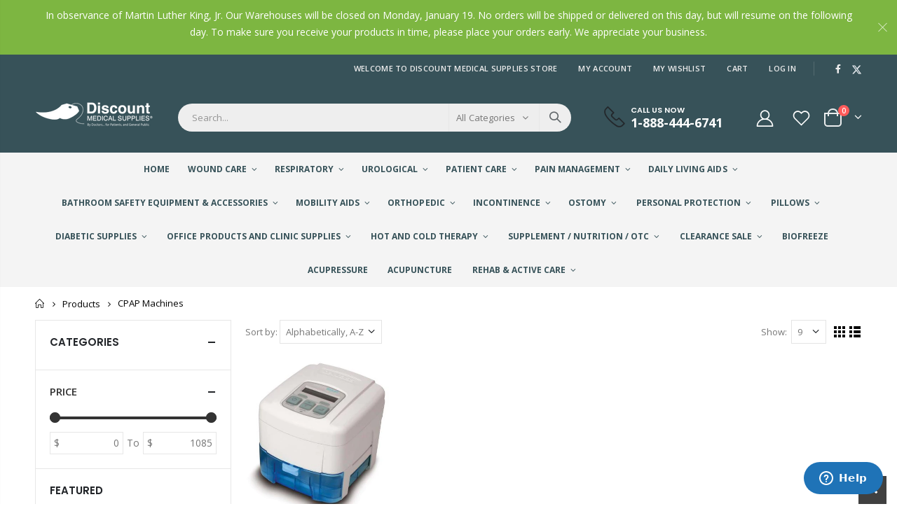

--- FILE ---
content_type: text/html; charset=utf-8
request_url: https://discountmedicalsupplies.com/collections/all/cpap-machines
body_size: 36766
content:
<!doctype html>
<!--[if IE 8]><html class="no-js lt-ie9" lang="en"> <![endif]-->
<!--[if IE 9 ]><html class="ie9 no-js" lang="en"> <![endif]-->
<!--[if (gt IE 9)|!(IE)]><!--> <html class="no-js" lang="en"> <!--<![endif]-->
<head>
<!-- TrafficID Pixel Code for https://discountmedicalsupplies.com -->
<script async type="text/javascript">
    (function () {
        var brandwell = window.brandwell || (window.brandwell = []);
        if (brandwell.invoked) return;
        brandwell.invoked = true;
        brandwell.load = function (bwAppId) {
            var script = document.createElement("script");
            script.type = "text/javascript";
            script.async = true;
            script.src = "https://script.brandwell.ai/tracking.min.js";
            var n = document.getElementsByTagName("script")[0];
            n.parentNode.insertBefore(script, n);
            brandwell.appId = bwAppId;
        };
        brandwell.load("seHLxbRHTX");
    })();
</script>
  <!-- Basic page needs ================================================== -->
  <meta charset="utf-8">
  <meta http-equiv="Content-Type" content="text/html; charset=utf-8">
  <link rel="shortcut icon" href="//discountmedicalsupplies.com/cdn/shop/t/3/assets/favicon.png?v=156251518720735828641672846647" type="image/png" /><title>Products - discountmedicalsupplies.com</title><!-- Helpers ================================================== --><!-- /snippets/social-meta-tags.liquid -->


  <meta property="og:type" content="website">
  <meta property="og:title" content="Products">
  


  <meta property="og:url" content="https://discountmedicalsupplies.com/collections/all/cpap-machines">
  <meta property="og:site_name" content="discountmedicalsupplies.com">





<meta name="twitter:card" content="summary">

<link rel="canonical" href="https://discountmedicalsupplies.com/collections/all/cpap-machines" /><meta name="viewport" content="width=device-width, initial-scale=1, minimum-scale=1, maximum-scale=1" /><meta name="theme-color" content="" />
  <!-- CSS ==================================================+ -->
  <style data-shopify>
  :root {
    --theme-color: #7db641;    
    --basic-text-color: #777777;
    --basic-color-link: #282d3b; 
    --select-bg-image: url(//discountmedicalsupplies.com/cdn/shop/t/3/assets/select-bg.svg?v=178378774968678360701671220430);
    
    --porto-body-ff: Open Sans;
     
    --product-button-hover-color: #282d3b;
    --button-quickview-color: #282d3b;
    --product-title-color: #222529;
    --product-price-color: #222529;
    --screen-normal: (max-width: 991px);
    --screen-medium: (max-width: 767px);
    --screen-small: (max-width: 575px);
    --screen-x-small: (max-width: 484px); 
    --color-white: #fff;
    --color-black: #000;
    --color-old-price: #a7a7a7; 
    --hot-bg: #62b959;
    --product-sale-bg: #e27c7c;
    --product-sale-text: #fff;
    --font-weight-semilight: 200;
    --font-weight-light: 300;
    --font-weight-normal: 400;
    --font-weight-semibold: 600;
    --font-weight-bold: 700;
    --font-weight-extrabold: 800;  
    --price-slider-color: #333;
  }
  </style>
  <link href="//discountmedicalsupplies.com/cdn/shop/t/3/assets/plugins.css?v=150316678419585903751671220429" rel="stylesheet" type="text/css" media="all" />
  <link href="//discountmedicalsupplies.com/cdn/shop/t/3/assets/ultramegamenu.css?v=41092539707622741171671220430" rel="stylesheet" type="text/css" media="all" />
  <link href="//discountmedicalsupplies.com/cdn/shop/t/3/assets/styles.css?v=64274845729014742421681309431" rel="stylesheet" type="text/css" media="all" />
<link href="//discountmedicalsupplies.com/cdn/shop/t/3/assets/header-type1.css?v=61197330971945066011671220424" rel="stylesheet" type="text/css" media="all" /> <link href="//discountmedicalsupplies.com/cdn/shop/t/3/assets/product-list.css?v=87262497891682764631671220429" rel="stylesheet" type="text/css" media="all" />
  <link href="//discountmedicalsupplies.com/cdn/shop/t/3/assets/responsive.css?v=172664629932058687001671220429" rel="stylesheet" type="text/css" media="all" /> 
  <link href="//discountmedicalsupplies.com/cdn/shop/t/3/assets/config.css?v=87068270160177633131696520001" rel="stylesheet" type="text/css" media="all" />
<!-- Header hook for plugins ================================================== -->
  <script>window.performance && window.performance.mark && window.performance.mark('shopify.content_for_header.start');</script><meta name="google-site-verification" content="Y_gkdwmDJE6S8ScN2EtYxH4RxeiQ4rVqEJqZsa8SwEU">
<meta id="shopify-digital-wallet" name="shopify-digital-wallet" content="/46559658140/digital_wallets/dialog">
<meta name="shopify-checkout-api-token" content="f0ad28b9ea5e64c4af7464b4d0008d9a">
<meta id="in-context-paypal-metadata" data-shop-id="46559658140" data-venmo-supported="true" data-environment="production" data-locale="en_US" data-paypal-v4="true" data-currency="USD">
<link rel="alternate" type="application/atom+xml" title="Feed" href="/collections/all/cpap-machines.atom" />
<script async="async" src="/checkouts/internal/preloads.js?locale=en-US"></script>
<script id="shopify-features" type="application/json">{"accessToken":"f0ad28b9ea5e64c4af7464b4d0008d9a","betas":["rich-media-storefront-analytics"],"domain":"discountmedicalsupplies.com","predictiveSearch":true,"shopId":46559658140,"locale":"en"}</script>
<script>var Shopify = Shopify || {};
Shopify.shop = "discountmedicalsupplies-com.myshopify.com";
Shopify.locale = "en";
Shopify.currency = {"active":"USD","rate":"1.0"};
Shopify.country = "US";
Shopify.theme = {"name":"Porto4.0.2","id":130363981980,"schema_name":"Porto","schema_version":"4.0.2","theme_store_id":null,"role":"main"};
Shopify.theme.handle = "null";
Shopify.theme.style = {"id":null,"handle":null};
Shopify.cdnHost = "discountmedicalsupplies.com/cdn";
Shopify.routes = Shopify.routes || {};
Shopify.routes.root = "/";</script>
<script type="module">!function(o){(o.Shopify=o.Shopify||{}).modules=!0}(window);</script>
<script>!function(o){function n(){var o=[];function n(){o.push(Array.prototype.slice.apply(arguments))}return n.q=o,n}var t=o.Shopify=o.Shopify||{};t.loadFeatures=n(),t.autoloadFeatures=n()}(window);</script>
<script id="shop-js-analytics" type="application/json">{"pageType":"collection"}</script>
<script defer="defer" async type="module" src="//discountmedicalsupplies.com/cdn/shopifycloud/shop-js/modules/v2/client.init-shop-cart-sync_C5BV16lS.en.esm.js"></script>
<script defer="defer" async type="module" src="//discountmedicalsupplies.com/cdn/shopifycloud/shop-js/modules/v2/chunk.common_CygWptCX.esm.js"></script>
<script type="module">
  await import("//discountmedicalsupplies.com/cdn/shopifycloud/shop-js/modules/v2/client.init-shop-cart-sync_C5BV16lS.en.esm.js");
await import("//discountmedicalsupplies.com/cdn/shopifycloud/shop-js/modules/v2/chunk.common_CygWptCX.esm.js");

  window.Shopify.SignInWithShop?.initShopCartSync?.({"fedCMEnabled":true,"windoidEnabled":true});

</script>
<script>(function() {
  var isLoaded = false;
  function asyncLoad() {
    if (isLoaded) return;
    isLoaded = true;
    var urls = ["https:\/\/affiliatepluginintegration.cj.com\/getPluginJS?shop=discountmedicalsupplies-com.myshopify.com","https:\/\/static.shareasale.com\/json\/shopify\/deduplication.js?shop=discountmedicalsupplies-com.myshopify.com","https:\/\/static.shareasale.com\/json\/shopify\/shareasale-tracking.js?sasmid=127686\u0026ssmtid=19038\u0026shop=discountmedicalsupplies-com.myshopify.com","https:\/\/chimpstatic.com\/mcjs-connected\/js\/users\/934acc2ea6b61a35b2f3f4b7a\/1fdaa9aece5adee8bd51dea5e.js?shop=discountmedicalsupplies-com.myshopify.com","https:\/\/clientcdn.pushengage.com\/shopify\/1ca27b8b-d517-4647-ba37-ece886b13a2e.js?shop=discountmedicalsupplies-com.myshopify.com"];
    for (var i = 0; i < urls.length; i++) {
      var s = document.createElement('script');
      s.type = 'text/javascript';
      s.async = true;
      s.src = urls[i];
      var x = document.getElementsByTagName('script')[0];
      x.parentNode.insertBefore(s, x);
    }
  };
  if(window.attachEvent) {
    window.attachEvent('onload', asyncLoad);
  } else {
    window.addEventListener('load', asyncLoad, false);
  }
})();</script>
<script id="__st">var __st={"a":46559658140,"offset":-18000,"reqid":"03ad7a46-e28f-43a5-8094-b83b984112e8-1768845251","pageurl":"discountmedicalsupplies.com\/collections\/all\/cpap-machines","u":"59d0b8023cc5","p":"collection"};</script>
<script>window.ShopifyPaypalV4VisibilityTracking = true;</script>
<script id="captcha-bootstrap">!function(){'use strict';const t='contact',e='account',n='new_comment',o=[[t,t],['blogs',n],['comments',n],[t,'customer']],c=[[e,'customer_login'],[e,'guest_login'],[e,'recover_customer_password'],[e,'create_customer']],r=t=>t.map((([t,e])=>`form[action*='/${t}']:not([data-nocaptcha='true']) input[name='form_type'][value='${e}']`)).join(','),a=t=>()=>t?[...document.querySelectorAll(t)].map((t=>t.form)):[];function s(){const t=[...o],e=r(t);return a(e)}const i='password',u='form_key',d=['recaptcha-v3-token','g-recaptcha-response','h-captcha-response',i],f=()=>{try{return window.sessionStorage}catch{return}},m='__shopify_v',_=t=>t.elements[u];function p(t,e,n=!1){try{const o=window.sessionStorage,c=JSON.parse(o.getItem(e)),{data:r}=function(t){const{data:e,action:n}=t;return t[m]||n?{data:e,action:n}:{data:t,action:n}}(c);for(const[e,n]of Object.entries(r))t.elements[e]&&(t.elements[e].value=n);n&&o.removeItem(e)}catch(o){console.error('form repopulation failed',{error:o})}}const l='form_type',E='cptcha';function T(t){t.dataset[E]=!0}const w=window,h=w.document,L='Shopify',v='ce_forms',y='captcha';let A=!1;((t,e)=>{const n=(g='f06e6c50-85a8-45c8-87d0-21a2b65856fe',I='https://cdn.shopify.com/shopifycloud/storefront-forms-hcaptcha/ce_storefront_forms_captcha_hcaptcha.v1.5.2.iife.js',D={infoText:'Protected by hCaptcha',privacyText:'Privacy',termsText:'Terms'},(t,e,n)=>{const o=w[L][v],c=o.bindForm;if(c)return c(t,g,e,D).then(n);var r;o.q.push([[t,g,e,D],n]),r=I,A||(h.body.append(Object.assign(h.createElement('script'),{id:'captcha-provider',async:!0,src:r})),A=!0)});var g,I,D;w[L]=w[L]||{},w[L][v]=w[L][v]||{},w[L][v].q=[],w[L][y]=w[L][y]||{},w[L][y].protect=function(t,e){n(t,void 0,e),T(t)},Object.freeze(w[L][y]),function(t,e,n,w,h,L){const[v,y,A,g]=function(t,e,n){const i=e?o:[],u=t?c:[],d=[...i,...u],f=r(d),m=r(i),_=r(d.filter((([t,e])=>n.includes(e))));return[a(f),a(m),a(_),s()]}(w,h,L),I=t=>{const e=t.target;return e instanceof HTMLFormElement?e:e&&e.form},D=t=>v().includes(t);t.addEventListener('submit',(t=>{const e=I(t);if(!e)return;const n=D(e)&&!e.dataset.hcaptchaBound&&!e.dataset.recaptchaBound,o=_(e),c=g().includes(e)&&(!o||!o.value);(n||c)&&t.preventDefault(),c&&!n&&(function(t){try{if(!f())return;!function(t){const e=f();if(!e)return;const n=_(t);if(!n)return;const o=n.value;o&&e.removeItem(o)}(t);const e=Array.from(Array(32),(()=>Math.random().toString(36)[2])).join('');!function(t,e){_(t)||t.append(Object.assign(document.createElement('input'),{type:'hidden',name:u})),t.elements[u].value=e}(t,e),function(t,e){const n=f();if(!n)return;const o=[...t.querySelectorAll(`input[type='${i}']`)].map((({name:t})=>t)),c=[...d,...o],r={};for(const[a,s]of new FormData(t).entries())c.includes(a)||(r[a]=s);n.setItem(e,JSON.stringify({[m]:1,action:t.action,data:r}))}(t,e)}catch(e){console.error('failed to persist form',e)}}(e),e.submit())}));const S=(t,e)=>{t&&!t.dataset[E]&&(n(t,e.some((e=>e===t))),T(t))};for(const o of['focusin','change'])t.addEventListener(o,(t=>{const e=I(t);D(e)&&S(e,y())}));const B=e.get('form_key'),M=e.get(l),P=B&&M;t.addEventListener('DOMContentLoaded',(()=>{const t=y();if(P)for(const e of t)e.elements[l].value===M&&p(e,B);[...new Set([...A(),...v().filter((t=>'true'===t.dataset.shopifyCaptcha))])].forEach((e=>S(e,t)))}))}(h,new URLSearchParams(w.location.search),n,t,e,['guest_login'])})(!0,!0)}();</script>
<script integrity="sha256-4kQ18oKyAcykRKYeNunJcIwy7WH5gtpwJnB7kiuLZ1E=" data-source-attribution="shopify.loadfeatures" defer="defer" src="//discountmedicalsupplies.com/cdn/shopifycloud/storefront/assets/storefront/load_feature-a0a9edcb.js" crossorigin="anonymous"></script>
<script data-source-attribution="shopify.dynamic_checkout.dynamic.init">var Shopify=Shopify||{};Shopify.PaymentButton=Shopify.PaymentButton||{isStorefrontPortableWallets:!0,init:function(){window.Shopify.PaymentButton.init=function(){};var t=document.createElement("script");t.src="https://discountmedicalsupplies.com/cdn/shopifycloud/portable-wallets/latest/portable-wallets.en.js",t.type="module",document.head.appendChild(t)}};
</script>
<script data-source-attribution="shopify.dynamic_checkout.buyer_consent">
  function portableWalletsHideBuyerConsent(e){var t=document.getElementById("shopify-buyer-consent"),n=document.getElementById("shopify-subscription-policy-button");t&&n&&(t.classList.add("hidden"),t.setAttribute("aria-hidden","true"),n.removeEventListener("click",e))}function portableWalletsShowBuyerConsent(e){var t=document.getElementById("shopify-buyer-consent"),n=document.getElementById("shopify-subscription-policy-button");t&&n&&(t.classList.remove("hidden"),t.removeAttribute("aria-hidden"),n.addEventListener("click",e))}window.Shopify?.PaymentButton&&(window.Shopify.PaymentButton.hideBuyerConsent=portableWalletsHideBuyerConsent,window.Shopify.PaymentButton.showBuyerConsent=portableWalletsShowBuyerConsent);
</script>
<script data-source-attribution="shopify.dynamic_checkout.cart.bootstrap">document.addEventListener("DOMContentLoaded",(function(){function t(){return document.querySelector("shopify-accelerated-checkout-cart, shopify-accelerated-checkout")}if(t())Shopify.PaymentButton.init();else{new MutationObserver((function(e,n){t()&&(Shopify.PaymentButton.init(),n.disconnect())})).observe(document.body,{childList:!0,subtree:!0})}}));
</script>
<link id="shopify-accelerated-checkout-styles" rel="stylesheet" media="screen" href="https://discountmedicalsupplies.com/cdn/shopifycloud/portable-wallets/latest/accelerated-checkout-backwards-compat.css" crossorigin="anonymous">
<style id="shopify-accelerated-checkout-cart">
        #shopify-buyer-consent {
  margin-top: 1em;
  display: inline-block;
  width: 100%;
}

#shopify-buyer-consent.hidden {
  display: none;
}

#shopify-subscription-policy-button {
  background: none;
  border: none;
  padding: 0;
  text-decoration: underline;
  font-size: inherit;
  cursor: pointer;
}

#shopify-subscription-policy-button::before {
  box-shadow: none;
}

      </style>

<script>window.performance && window.performance.mark && window.performance.mark('shopify.content_for_header.end');</script>
<!-- /snippets/oldIE-js.liquid -->


<!--[if lt IE 9]>
<script src="//cdnjs.cloudflare.com/ajax/libs/html5shiv/3.7.2/html5shiv.min.js" type="text/javascript"></script>
<script src="//discountmedicalsupplies.com/cdn/shop/t/3/assets/respond.min.js?v=52248677837542619231671220429" type="text/javascript"></script>
<link href="//discountmedicalsupplies.com/cdn/shop/t/3/assets/respond-proxy.html" id="respond-proxy" rel="respond-proxy" />
<link href="//discountmedicalsupplies.com/search?q=b911cd64b9067d4565f7d257cc0c0384" id="respond-redirect" rel="respond-redirect" />
<script src="//discountmedicalsupplies.com/search?q=b911cd64b9067d4565f7d257cc0c0384" type="text/javascript"></script>
<![endif]-->

<script src="//discountmedicalsupplies.com/cdn/shop/t/3/assets/vendor.js?v=101386163515925355001671220430" type="text/javascript"></script>
<script src="//discountmedicalsupplies.com/cdn/shop/t/3/assets/shopify_common.js?v=125118704292315412681671220430" async></script>
  <script src="//discountmedicalsupplies.com/cdn/shop/t/3/assets/jquery.history.min.js?v=97881352713305193381671220427" async></script><!-- Import custom fonts ====================================================== --><link href="//fonts.googleapis.com/css?family=Poppins:200italic,300italic,400italic,600italic,700italic,800italic,700,200,300,600,800,400&amp;subset=cyrillic-ext,greek-ext,latin,latin-ext,cyrillic,greek,vietnamese" rel='stylesheet' type='text/css'><script type="text/javascript"> 
    var asset_url = '//discountmedicalsupplies.com/cdn/shop/t/3/assets//?v=1654';
    var routes_url = '/';
    var money_format = '<span class="money">${{amount}}</span>'; 
  </script>  
  <style>
    h1,
h2,
h3,
h4,
h5,
h6 {
  color: #222529;
}
h2 {  
  font-weight: 700;
  margin: 0 0 32px 0;
}
h3 {
  font-weight: 700;
  line-height: 24px;
  margin: 0 0 20px 0;
}
h4 {
  font-weight: 700;
  line-height: 27px;
  margin: 0 0 14px 0;
}
h5 { 
  font-weight: 700;
  line-height: 18px;
  margin: 0 0 14px 0;
}
h6 {font-weight:600;}
body {
  line-height: 24px;
}
body.boxed {
  padding-top: 0;
}
p {
  line-height: 24px;
margin: 0 0 1.25rem;
}
b,
strong {
  font-weight: 700;
}
.ls-n-20 {
  letter-spacing: -.02em;
}
.ls-80 {
  letter-spacing: .08em;
}
.ls-150 {
  letter-spacing: .15em !important;
}
.m-l-xs {
  margin-left: 5px!important;
}
.max-width-100 {
  max-width: fit-content;
}
.m-r-n-sm {
  margin-right: -10px!important;
}
.align-right {
  text-align: right;
}
.align-left {
  text-align: left;
} 
html .heading-light,
html .lnk-light,
html .text-color-light {
  color: #ffffff;
}
html .heading-dark,
html .lnk-dark,
html .text-color-dark {
  color: #222529;
}
html .heading-secondary,
html .lnk-secondary,
html .text-color-secondary {
  color: #ee3d43;
}
html .background-color-secondary {
  background-color: #ee3d43;
}
.f-left,
.pull-left {
  float: left;
}
.d-inline-block {
  display: inline-block;
}
sup {
  font-size: 50%;
  top: -.5em;
}
.p-t-sm {
  padding-top: 10px!important;
}
.btn,
.btn-button {
  font-family: Poppins;
  font-weight: 700;
  border-radius: 0;
  letter-spacing: .01em;
  line-height: 1.42857;
} 
.btn-lg {
    padding: .5rem .875rem;
    font-size: .875rem;
    line-height: 1.3333;
}
html .btn-dark {
  color: #fff;
  background-color: #222529;
  border-color: #222529 #222529 #0b0c0e;
}
.btn-flat {
    padding: 0!important;
    background: none!important;
    border: none!important;
    border-bottom: 1px solid transparent!important;
    box-shadow: none!important;
    text-transform: uppercase;
    font-size: .75rem;
}
html .btn-quaternary {
  color: #fff;
  background-color: #0e0f11;
  border-color: #0e0f11 #0e0f11 #000;
}
.btn-modern {
    font-size: .8125rem;
    padding: 1em 2.8em;
} 
.btn-modern.btn-sm {
    font-size: .7rem;
    padding: .7rem 1.4rem;
}
.btn-modern.btn-xl {
    font-size: 1rem;
    padding: 1.25em 3.125em;
}
.btn-borders.btn-lg {
  padding: 1em 3em;
  font-size: 1rem;
  border-width: 3px;
}
.btn-modern.btn-xl {
    font-size: 1rem;
    padding: 1.25em 3.125em;
} 
.porto-ultimate-content-box .vc_btn3 {
  font-size: 1.4em;
}
html .btn-borders.btn-dark {
  background: transparent;
  border-color: #222529;
  color: #222529;
}
.btn-borders.btn-xl {
  padding: 1em 3.5em;
  font-size: 1.125rem;
  border-width: 3px;
}
.custom-font4,
.slideshow h2.vc_custom_heading {
  font-family: 'Segoe Script', 'Savoye LET';
}
html .btn-secondary {
  color: #fff;
  background-color: #ff7272;
  border-color: #ff7272 #ff7272 #ff3f3f;
}
html .btn-secondary:hover,
html .btn-secondary:focus,
html .btn-secondary:active {
  color: #fff;
  background-color: #ff9696;
  border-color: #ffa6a6 #ffa6a6 #ff7272;
} 
.flex-1 {
  flex: 1;
}
.cart-design-7 .icon-cart-header .cart-total {
margin-top: -5px;
}
/*.header-container.type1 .top-links-container { 
    border-bottom: 1px solid #e7e7e7;
}
.header-container.type1 .top-links-area .links li {
    text-transform: inherit;
    padding-left: 12px;
padding-right: 12px;
}
.header-container.type1 .top-links-area .links+span { 
    background: #e7e7e7; 
}
.header-container.type1 .top-links-area .links li:first-child:after {
    content: '';
    height: 35px;
    border-right: 1px solid #e7e7e7;
    padding-left: 10px;
    margin-right: -2px;
}
.header-container.type1 .top-navigation li.level0 a.level-top {
    padding-top: 20px;
    padding-bottom: 20px;
    letter-spacing: -.12px;
    line-height: 20px;
    padding-right: 38px;
}
.header-container.type1 .search-by-category .input-dropdown-inner { 
    border-color: #fff; 
}
.header-container.type1 .searchform .searchsubmit { 
    color: #222529; 
}
.main-section-header .top-navigation li.level0 ul li.groups>a, .category-menu-style-default_new .top-navigation li.level0 ul li.groups>a { 
    color: #767f84;
    font-size: 13px;
    font-weight: 700;
}
.main-section-header .top-navigation li.level0 ul li a, .category-menu-style-default_new .top-navigation li.level0 ul li a { 
    color: #767f84;
    font-size: 13px;
}
.header-menu-style-default_new:not(.sticky-header) .top-navigation li.level0.float-right a.level-top {
    padding-left: 20px;
    padding-right: 20px;
}
li.level0.custom-bg {
    background: #2f3946;
}
.porto-ultimate-content-box:hover {
    box-shadow: none;
}   
.slideshow {
padding-bottom: 20px;
}
.slideshow .content-container {
position: relative;
height: 100%;
}
.slideshow,.slideshow.owl-carousel .owl-stage-outer,.slideshow.owl-carousel .owl-stage,.slideshow.owl-carousel .owl-item,.slideshow.owl-carousel .item,.slideshow .content-container>div {
height: 100%;
}
.slideshow .content-container .has-content-pos {
position: relative;
height: 100%;
}
.slideshow.owl-carousel.owl-carousel-lazy .item {
padding-top: 0 !important;
}
.slideshow.owl-carousel.nav-inside-left .owl-dots {
    left: 5%;
   bottom: 3.22rem;
}
.slideshow.owl-carousel.dots-style-1 .owl-dot.active span, .slideshow.owl-carousel.dots-style-1 .owl-dot:hover span { 
    color: #fff !important;
}
.porto-separator {
    margin: 0 0 22px;
}
.coupon-sale-text { 
    letter-spacing: -.02em; 
} 
.homepage-bar {
  border: 0;
} 
.homepage-bar [class^="col-lg-"]{
border-left: 1px solid #fff;
margin: 12px 0;
padding-top: 13px;
padding-bottom: 13px;
} 
.homepage-bar [class^='col-md-'] i, .homepage-bar [class^='col-lg-'] i { 
    font-size: 37px;
    line-height: 1em;
    margin-right: 6.5px;
    height: 1em;
}
.homepage-bar .text-area h3 {
    margin: 0;
    font-size: 14px !important;
    font-weight: 600;
    line-height: 1.2em !important;
    margin-bottom: 3px !important;
}
.homepage-bar .text-area p { 
    margin: 0;
    font-size: 13px !important;
    font-weight: 300;
    color: rgba(255,255,255,0.6) !important;
    line-height: 1.2 !important;
}  
.tab-product-collection { 
    margin-top: -10px;
}
.tab-product-collection .category-list .tab-selector ul li a {
    font-family: Poppins;
    font-weight: 700;
}
.side-custom-menu h2 {
    background: #f6f7f9;
    font-size: .875rem;
    font-weight: 700;
    letter-spacing: -.025em;
    padding: 1rem 1.25rem; 
    line-height: 1.4;
}
.widget-sidebar.testimonials {
    border-color: #ee3d43; 
}
.widget-boxslide .top-icon .porto-sicon-header {
    margin-bottom: 1rem;
}
.products .product-col .product-loop-title,
.product-col.product-default h3 {
  color: #222529;
}
.products .product:hover .product-image {
  box-shadow: none;
}
.products .product-col .add_to_cart_button {
  font-weight: 600;
  font-size: .75rem;
  font-family: Poppins;
}
.products-collection .porto-load-more,.infinite-loader .btn-load-more {
    display: inline-block;
    width: auto;
    border: none;
    background: #222529;
    color: #fff;
    padding: 1.1em 2.6em;
    font-family: Poppins;
    font-size: .875rem;
    margin-top: 31px;
    line-height: 1.3333;
} 
.products .product-col .quickview {
  font-family: Poppins;
  font-weight: 600;
}
.main-container .pagenav-wrap .pagination .pagination-page li a:hover {
  background: transparent;
  color: inherit;
  border-color: #ccc;
}
.main-container .pagenav-wrap .pagination .pagination-page li.active span {
  background: transparent;
  color: inherit;
}
.main-container .pagenav-wrap .pagination .pagination-page li.text a:hover {
  color: inherit;
}
.main-container .login_content h2 {
  text-transform: none;
}
ul.product_list_widget li .product-details a {
font-size: 1.0769em;
    font-weight: 500;
}
.section-title {
   font-size: 1em;
    font-weight: 700; 
    line-height: 1.4;
    margin-bottom: 15px;
}
.porto-u-headings-line {
  display: block;
}
.product-details a {
  color: #222529;
} 
.price {
  color: #444;
}
.widget .product_list_widget li {  
    color: #444;
}
.main-container .main-breadcrumbs {
    color: #000;
    font-size: .75rem;
    text-transform: uppercase;
    font-weight: 400;
    border-bottom: 1px solid #dfdfdf;
    margin-bottom: 35px !important;
    line-height: 24px;
    padding: 12px 0;
}
.main-container .breadcrumbs ul li.home a::after {
    display:none;
}
.main-container .breadcrumbs ul li.home a { 
    width: auto;
    text-indent: inherit; 
    font-weight: inherit;
    line-height: inherit;
    height: inherit;
}
.main-container .main-breadcrumbs ul li a {
    color: inherit;
    text-transform: uppercase;
    font-size: inherit;
    font-weight: 700;
}
.main-container .breadcrumbs ul li .breadcrumbs-split {
    margin: 0 4px; 
    width: 20px;
}
.footer-wrapper, .footer-wrapper p {
    font-size: 13px;
    line-height: 20px;
} 
.footer-wrapper .footer-middle{
    padding-top: 4rem;
    padding-bottom: 1.5rem;
}
.footer-wrapper, .footer-wrapper p {
    font-size: 13px;
    line-height: 20px; 
}
.footer-wrapper .social-icons a {
  font-size: 15px;
width: 37px;
  height: 37px;
  line-height: 37px;
}
.footer-wrapper .widget-wrapper { 
    margin-bottom: 20px;
}
.footer-middle .info-footer .footer-block-title h3 {
    margin: 0 0 15px;
    font-size: .9375rem;
    font-weight: 600;
    line-height: 1.4;
    letter-spacing: 0;
}
.footer-middle b,.footer-middle ul.contact-info li span {
font-weight: 400;
line-height: 24px;
}  
.footer-middle b {
line-height: 1em;
} 
.footer-wrapper .share-links a {
    width: 40px;
    height: 40px;
    border-radius: 20px !important;
    border: 1px solid #313438;
    box-shadow: none;margin: 2px;
    color:#fff;
    font-size: 14px;
}
.footer-wrapper .share-links a:not(:hover) {
    background: none;
}
.footer-wrapper .newsletter-footer form { 
    flex-wrap: wrap; 
}
.footer-wrapper .newsletter-footer span.new-text {
    flex: 0 0 100%;
    margin-bottom: 1rem;
}
.footer-wrapper .newsletter-footer span.new-button {
flex: 0 0 100%;;
}
.footer-wrapper .newsletter-footer input { 
    background: #292c30;
    color: #777;
    border-radius: 24px !important;
    height: 44px;
}
.footer-wrapper .newsletter-footer button {
    height: 44px;
}
.footer-wrapper .newsletter-footer button {
border-radius: 24px !important;
background-color:#fff;
color: #222529;
font-size: .8125rem;
}
.footer-middle .block-bottom { 
    border-color:#313438; 
}
.footer-wrapper .footer-bottom .container::before {
top: -21px;
background-color: #313438;
} 
.footer-bottom { 
    padding: 21px 0; 
    font-size: .9em;
}
.footer-bottom address {
    margin: 0;
}*/

/*MAP PRICING*/
ins .amount:before,
#price div.price:before {
    content: 'Price';
}

/* Tooltip container */
ins .amount,
#price div.price {
  position: relative;
  display: inline-block;
  border-bottom: 1px dotted black;
  color: var(--product-price-color);
  font-size: 16px;
}

/* Tooltip text */
ins .amount .money,
#price div.price .money {
  visibility: hidden;
  width: 120px;
  background-color: #82b64c;
  color: #fff;
  text-align: center;
  border-radius: 6px;
  padding: 5px 0;

  /* Position the tooltip */
  position: absolute;
  z-index: 1;
  left: -100%;
  top: -30px;
}

/* Show the tooltip text when you mouse over the tooltip container */
ins .amount:hover .money,
#price div.price:hover span.money {
  visibility: visible;
}

/*TOOLTIP FREE SHIPPING*/
.tooltip2 {
  position: relative;
  display: inline-block;
  border-bottom: 1px dotted black;
}

@media (max-width: 512px) {

.tooltiptext2 {
  visibility: hidden;
min-width: 320px !important;
background: white;
border: 2px solid rgb(124, 181, 64);
font-size: 12px;
text-transform: none;
text-align: left;
color: rgb(102, 102, 102);
padding: 15px;
    left: -100%;
    top: -100%px;

  position: absolute;
  z-index: 1;
}

}

.tooltiptext2 {
  visibility: hidden;
min-width: 512px;
background: white;
border: 2px solid rgb(124, 181, 64);
font-size: 12px;
text-transform: none;
text-align: left;
color: rgb(102, 102, 102);
padding: 15px;
    left: -100%;
    top: -100%px;

  position: absolute;
  z-index: 1;
}

.tooltip2:hover .tooltiptext2 {
  visibility: visible;
}
    @media(min-width:992px){
.header-container.type1 .search-area .search-extended {
    border: none; 
}
}
@media (min-width: 1220px) {
.container {
    max-width: 1200px;
}
}
@media (max-width: 991px) {
  .container {
    padding-left: 20px;
    padding-right: 20px;
  }
  .header-container.type1 .custom-block {
    display: inline-block;
} 
.header-container.type1 .menu-icon {
    margin-right: 8px;
    padding-left: 2px;
    margin-top: 8px;
    line-height: 20px;
    margin-bottom: 8px;
}
.header-container.type1 .cart-area {
    margin-left: 5.5px;
    padding-left: 2px;
}
.search-area.show-icon-tablet a.search-icon { 
    height: 40px;
    line-height: 40px;
}
.main_section_1602902043429 {
margin-top: 0 !important;
}
  .porto-ibanner-layer {
    font-size: .875rem;
  }
  .footer-middle .social-icons {
    margin-bottom: 15px;
  }
} 
@media (max-width: 767px) {
.site-logo img {
    max-width: 110px !important;
}
  .porto-ibanner-layer {
    font-size: .8125rem;
  }

/*HIDE LEFT MENU IN HOME*/
div.col-md-2{
display:none;
}

}
@media (max-width: 575px) {
  html {
    font-size: 14.8571px;
  }
  body {
    font-size: 13px;
    line-height: 22px;
  }
  .porto-ibanner-layer {
    font-size: .75rem;
  }
}
  </style>
<script>window.is_hulkpo_installed=false</script>
<script src="https://dac7c75530114d3ebb2bb70b335bb5e8.js.ubembed.com" async></script>
<!-- Start of  Zendesk Widget script -->
<script id="ze-snippet" src="https://static.zdassets.com/ekr/snippet.js?key=d055b8f2-9322-4847-9cb1-9edd0b388a80"> </script>
<!-- End of  Zendesk Widget script -->
  <!-- BEGIN MerchantWidget Code -->
<script id='merchantWidgetScript'
        src="https://www.gstatic.com/shopping/merchant/merchantwidget.js"
        defer>
</script>
<script type="text/javascript">
  merchantWidgetScript.addEventListener('load', function () {
    merchantwidget.start({
     merchant_id: 5308332879,
     position: 'LEFT_BOTTOM'
   });
  });
</script>
<!-- END MerchantWidget Code -->
<!-- BEGIN app block: shopify://apps/hulk-discounts/blocks/app-embed/25745434-52e7-4378-88f1-890df18a0110 --><!-- BEGIN app snippet: hulkapps_volume_discount -->
    <script>
      var is_po = false
      if(window.hulkapps != undefined && window.hulkapps != '' ){
        var is_po = window.hulkapps.is_product_option
      }
      
        window.hulkapps = {
          shop_slug: "discountmedicalsupplies-com",
          store_id: "discountmedicalsupplies-com.myshopify.com",
          money_format: "${{amount}}",
          cart: null,
          product: null,
          product_collections: null,
          product_variants: null,
          is_volume_discount: true,
          is_product_option: is_po,
          product_id: null,
          page_type: null,
          po_url: "https://productoption.hulkapps.com",
          vd_url: "https://volumediscount.hulkapps.com",
          vd_proxy_url: "https://discountmedicalsupplies.com",
          customer: null
        }
        

        window.hulkapps.page_type = "cart";
        window.hulkapps.cart = {"note":null,"attributes":{},"original_total_price":0,"total_price":0,"total_discount":0,"total_weight":0.0,"item_count":0,"items":[],"requires_shipping":false,"currency":"USD","items_subtotal_price":0,"cart_level_discount_applications":[],"checkout_charge_amount":0}
        if (typeof window.hulkapps.cart.items == "object") {
          for (var i=0; i<window.hulkapps.cart.items.length; i++) {
            ["sku", "grams", "vendor", "url", "image", "handle", "requires_shipping", "product_type", "product_description"].map(function(a) {
              delete window.hulkapps.cart.items[i][a]
            })
          }
        }
        window.hulkapps.cart_collections = {}
        window.hulkapps.product_tags = {}
        

      

    </script><!-- END app snippet --><!-- END app block --><!-- BEGIN app block: shopify://apps/klip-coupons/blocks/klip-app/df38e221-ede4-4ad4-b47d-56524361a5be -->
  <!-- BEGIN app snippet: klip-cart --><!-- END app snippet -->
  <!-- BEGIN app snippet: klip-app -->

<script>
  (function(){
  

  

  const bogo_products = {};
  
;
      
    
;
      
    
const applyTranslate = (data, translateData) => {
    if(!translateData || !false || !true) return data;
    const res = data;
    for (const [key, value] of Object.entries(data)) {
      res[key] = translateData[key] && typeof value === 'object' && !Array.isArray(value) && value !== null ? applyTranslate(value, translateData[key]) : (translateData[key] ? translateData[key] : value)
    }

    return res;
  }

  const mainMetafield = applyTranslate({"id":"68a72108cad29c359def4d52","host":"https:\/\/app.klipcoupons.com","domain":"discountmedicalsupplies-com.myshopify.com","enabled":true,"enableLineItemProps":false,"enableForSubscription":false,"showCartSpendMessages":{"line_item":true,"order":true,"shipping":false},"showCartPopover":{"bogo":false,"line_item":false,"order":false,"shipping":false},"showCartQtyLimitWarning":{"line_item":false},"showCartUsageLimitMessage":{"bogo":false,"line_item":false,"order":false,"shipping":false},"useOrderDiscountForSingle":false,"isSumSeparatorChanged":false,"couponsPriority":"lowest_discount","enableTranslations":false,"enableAutoTranslations":false,"uncheckable":false,"showMultipleCoupons":false,"cartUncheckable":false,"showMultipleCollectionCoupons":false,"couponsNumber":null,"collectionCouponsNumber":null,"productPath":"form[action*=\"\/cart\/add\"]","ATCPath":"form[action*=\"\/cart\/add\"] [type=submit], form[action*=\"\/cart\/add\"] .add_to_cart","ShortATCPath":"form[action*=\"\/cart\/add\"] [type=submit], form[action*=\"\/cart\/add\"] .add_to_cart","buyButtonSelector":null,"shortFormSelector":null,"variantIdSelector":null,"checkoutBtnSelector":null,"checkoutBtnRevalidate":false,"enableMathRounding":false,"sellingPlanIdSelector":"input[name=\"selling_plan\"]:not([type=\"radio\"]), input[type=\"radio\"][name=\"selling_plan\"]:checked","sellingPlanOneTimeValue":"","qtyInputSelector":null,"cartItemSelector":null,"cartItemNameSelector":null,"lineItemPath":".cart-item__quantity","cartPreviewUpdateEnabled":true,"cartPageItemsSelector":"","cartPageTotalSelector":"","cartPreviewItemsSelector":"","cartPreviewTotalSelector":"","drawerIconSelector":"","PDPCrossOutPriceEnabled":false,"collectionCrossOutPriceEnabled":false,"PDPPriceSelector":"","PDPSalePriceSelector":"","cartNotEnough":{"quantity":"Spend {{quantity}} to unlock this discount.","amount":"At least {{amount}} items must be in cart for the discount."},"cartLabel":{"removeButton":{"styles":{"font-size":"12px","color":"#0059C9"},"text":"Remove"},"line_item":{"enabled":true,"text":"Coupon Applied","saveText":"Saved {{amount}}","saveStyles":{},"styles":{}},"order":{"enabled":true,"text":"Coupon Applied","saveText":"Saved {{amount}}","saveStyles":{},"styles":{}},"shipping":{"enabled":false,"text":"Coupon Applied","saveText":"Save {{amount}}","saveStyles":{},"styles":{}},"enabled":null,"text":"Coupon Clipped","saveText":"Save {{amount}}","saveStyles":{},"styles":{}},"cartClipButton":{"line_item":{"enabled":true,"text":"Apply coupon","saveAmountText":"Save {{amount}}","saveAmountStyles":{},"styles":{}},"order":{"enabled":true,"text":"Clip coupon","saveAmountText":"Save {{amount}} on total order","saveAmountStyles":{},"styles":{}},"shipping":{"enabled":false,"text":"Clip coupon","saveAmountText":"Save {{amount}} on shipping","saveAmountStyles":{},"styles":{}},"enabled":null,"text":"Clip coupon","saveAmountText":"Save {{amount}}","saveAmountStyles":{},"styles":{}},"cartBogoCoupon":{"label":{"text":"Add {{product title}} with {{amount}} OFF","styles":{}},"btn":{"text":"Add to cart","styles":{}},"enabled":false,"morePopupEnabled":false,"spendMessageEnabled":false},"cartPath":"[name=\"checkout\"], a[href*=\"\/checkout\"]","customCss":null,"isPaid":true,"storefrontApiToken":null,"collectionPage":{"couponBox":{"styles":{}}},"publishedCouponsCount":2,"workByLineItemProps":true,"currentPlanFeatures":{"purchased":true,"order_and_shipping_discounts":true,"bogo":true,"product_page_coupons":false,"cart_page_coupons":true,"basic_targeting_settings":false,"coupon_schedule":true,"countdown_timer":true,"collection_page_coupons":true,"utm_targeting":true,"location_targeting":true,"translations":true,"cross_out_product_page_price":true,"visibility_cart":true}}, null);
  let mainCouponsMetafield = [{"id":"68a722af5c64fd8423570b01","title":"DMS-15","discount":{"type":"percentage","value":15,"max":150,"combineOrderDiscounts":false}},{"id":"68a72cb45c64fd8423572cbf","title":"saver5","discount":{"type":"percentage","value":5,"max":null,"combineOrderDiscounts":false}}];

  
  

  

  const couponsTranslates = [

].filter(coupon => mainCouponsMetafield.some(i => i.id === coupon.id));

  const coupons = [{"id":"68a722af5c64fd8423570b01","shopId":"68a72108cad29c359def4d52","title":"DMS-15","type":"order","bogo":{"discountLimit":{"type":"quantity","value":1},"selectedItems":[],"selectedItemsQty":1,"scaling":false},"startDate":null,"endDate":null,"discount":{"type":"percentage","value":15,"max":150,"combineOrderDiscounts":false},"discountConditions":{"OR":[]},"subscriptionMode":"one_time","target":{"exclude":{"enabled":true,"products":[{"id":"7520881279132","handle":"ultrasound-us-1000-3rd-edition-1-therasonic-2oz-free-by-roscoe-medical","title":"Ultrasound US 1000 3rd Edition + 1 Therasonic 2oz Free by Roscoe Medical","imageSrc":"https:\/\/cdn.shopify.com\/s\/files\/1\/0465\/5965\/8140\/products\/du1025_1_1_70c1cc3a-60cf-461d-af53-bae7472aa63b.jpg?v=1671756934"},{"id":"5591295361180","handle":"current-solutions-ultrasound-us-1000-3rd-edition-by-roscoe-medical","title":"US 1000™ 3rd Edition Portable Ultrasound Unit-will ship out on September 9th","imageSrc":"https:\/\/cdn.shopify.com\/s\/files\/1\/0465\/5965\/8140\/files\/US-1000-3rd-Edition-Portable-Ultrasound-Unit-DU1005_550x.progressive_d830c706-a554-4461-8e71-8b95b08d774a.webp?v=1743522675"},{"id":"5591293624476","handle":"current-solutions-fiber-filled-cervical-indentation-pillow-by-roscoe-medical","title":"Current Solutions Fiber Filled Cervical Indentation Pillow by Roscoe Medical","imageSrc":"https:\/\/cdn.shopify.com\/s\/files\/1\/0465\/5965\/8140\/products\/pp3113_3.jpg?v=1671751654"},{"id":"5591264231580","handle":"combocare-e-stim-and-ultrasound-combo-professional-device-by-current-solutions","title":"ComboCare E-Stim and Ultrasound Combo Professional Device by Current Solutions","imageSrc":"https:\/\/cdn.shopify.com\/s\/files\/1\/0465\/5965\/8140\/products\/combo-care1.jpg?v=1671751172"},{"id":"5591434166428","handle":"intensity-professional-cx4-with-cart-by-roscoe-medical","title":"InTENsity Professional CX4 with CART by Roscoe Medical","imageSrc":"https:\/\/cdn.shopify.com\/s\/files\/1\/0465\/5965\/8140\/products\/dq8000_quarterview_cart_739c2627-0978-471b-9fac-c7f785102d1c.jpg?v=1671755472"},{"id":"8508888776860","handle":"quattro-2-5-professional-electrotherapy-device","title":"Quattro 2.5 Professional Electrotherapy Device","imageSrc":"https:\/\/cdn.shopify.com\/s\/files\/1\/0465\/5965\/8140\/files\/DSM08714-Enhanced-NR-Edit-Edit2.webp?v=1756908924"},{"id":"7520780353692","handle":"us-pro-2000-2nd-edition-by-roscoe-medical","title":"US Pro 2000 2nd Edition by Roscoe Medical","imageSrc":"https:\/\/cdn.shopify.com\/s\/files\/1\/0465\/5965\/8140\/files\/DU3035.jpg?v=1698164923"},{"id":"8368789880988","handle":"topical-pain-relief-biofreeze-5-strength-menthol-gel-3-oz","title":"Biofreeze Green Retail NON Professional","imageSrc":"https:\/\/cdn.shopify.com\/s\/files\/1\/0465\/5965\/8140\/files\/811Qi9cSqqL._AC_SX679.jpg?v=1741628382"},{"id":"5591182966940","handle":"biofreeze-pain-reliever-3-oz-colorless-roll-on","title":"Biofreeze Pain Reliever - 3 oz Colorless Roll-on","imageSrc":"https:\/\/cdn.shopify.com\/s\/files\/1\/0465\/5965\/8140\/files\/PER1513OZ-prodpic.jpg?v=1753729709"},{"id":"5591183098012","handle":"biofreeze-pain-reliever-3-oz-roll-on-bottle","title":"Biofreeze Pain Reliever - 3 oz Roll-On - Bottle","imageSrc":"https:\/\/cdn.shopify.com\/s\/files\/1\/0465\/5965\/8140\/files\/W-PERROL_0c7f9ea0-424e-4f5e-930c-4e299aa43eb9.jpg?v=1753729645"},{"id":"5591183294620","handle":"biofreeze-pain-reliever-4-oz-bottle-360-spray","title":"Biofreeze Pain Reliever - 4 oz Bottle, 360 Spray","imageSrc":"https:\/\/cdn.shopify.com\/s\/files\/1\/0465\/5965\/8140\/files\/PER2044OZ360_bb132042-fa9a-42da-b076-731f1d70dee7.jpg?v=1753730378"},{"id":"5591183622300","handle":"biofreeze-pain-reliever-4-oz-colorless-tube","title":"Biofreeze Pain Reliever - 4 oz Colorless Tube","imageSrc":"https:\/\/cdn.shopify.com\/s\/files\/1\/0465\/5965\/8140\/files\/W-PERTUB_6a2da146-7f05-4d80-9130-290f42161171.jpg?v=1753729829"},{"id":"5591183523996","handle":"biofreeze-pain-reliever-4-oz-tube","title":"Biofreeze Pain Reliever - 4 oz Tube","imageSrc":"https:\/\/cdn.shopify.com\/s\/files\/1\/0465\/5965\/8140\/files\/W-PERTUB_137388a9-c009-4c65-9333-a601c6558210.jpg?v=1753728522"},{"id":"7944688730268","handle":"biofreeze-pain-relieving-patch","title":"Biofreeze Pain Relieving Patch","imageSrc":"https:\/\/cdn.shopify.com\/s\/files\/1\/0465\/5965\/8140\/files\/W-PER3210199.jpg?v=1712245731"},{"id":"7700085637276","handle":"save-20-on-biofreeze-clinical-size-sample-dispenser-100-packets","title":"Save 25% on BIOFREEZE Clinical Size Sample Dispenser, 100 Packets","imageSrc":"https:\/\/cdn.shopify.com\/s\/files\/1\/0465\/5965\/8140\/files\/Biofreeze-ProfessionalGelSample-Dispenser3ml-100Packs1.jpg?v=1693323101"},{"id":"7699967738012","handle":"save-20-on-biofreeze-professional-clinical-size-1-gallon-gel","title":"Save 25% on BIOFREEZE PROFESSIONAL Clinical Size 1 Gallon Gel","imageSrc":"https:\/\/cdn.shopify.com\/s\/files\/1\/0465\/5965\/8140\/files\/PER107GAL.jpg?v=1693318119"},{"id":"7699939164316","handle":"save-20-on-biofreeze-professional-clinical-size-16-oz-gel-pump","title":"Save 25% on BIOFREEZE PROFESSIONAL Clinical Size 16 oz Gel Pump","imageSrc":"https:\/\/cdn.shopify.com\/s\/files\/1\/0465\/5965\/8140\/files\/W-PER107PT-16oz.jpg?v=1693317312"},{"id":"7699951288476","handle":"save-20-on-biofreeze-professional-clinical-size-16-oz-spray","title":"Save 25% on BIOFREEZE PROFESSIONAL Clinical Size 16 oz Spray","imageSrc":"https:\/\/cdn.shopify.com\/s\/files\/1\/0465\/5965\/8140\/files\/25dc178c-cc31-4a3e-8d23-ae104a1d58ff.fe38c9aca5c892a3e44cabcdba60a419.webp?v=1693317615"},{"id":"7699963150492","handle":"save-20-on-biofreeze-professional-clinical-size-32-oz-colorless-gel-pump","title":"Save 25% on BIOFREEZE PROFESSIONAL Clinical Size 32 oz Colorless Gel Pump","imageSrc":"https:\/\/cdn.shopify.com\/s\/files\/1\/0465\/5965\/8140\/files\/W-PER204-2_5b14a100-3512-4599-b4e3-f3cb42b3d2fd.jpg?v=1693318012"},{"id":"7699957711004","handle":"save-20-on-biofreeze-professional-clinical-size-32-oz-gel-pump","title":"Save 25% on BIOFREEZE PROFESSIONAL Clinical Size 32 oz Gel Pump","imageSrc":"https:\/\/cdn.shopify.com\/s\/files\/1\/0465\/5965\/8140\/files\/W-PER204-2.jpg?v=1693317835"},{"id":"7520835731612","handle":"thera-band-first-step-to-foot-relief-kit","title":"Thera-Band First Step to Foot Relief Kit","imageSrc":"https:\/\/cdn.shopify.com\/s\/files\/1\/0465\/5965\/8140\/products\/0_6375_e3085762-1eed-4d67-a1ae-bef4dd57c342.gif?v=1671753590"},{"id":"7520784711836","handle":"thera-band-shoulder-rehab-kit","title":"Thera-Band Shoulder Rehab Kit","imageSrc":"https:\/\/cdn.shopify.com\/s\/files\/1\/0465\/5965\/8140\/products\/hyg253.gif?v=1671749349"}]},"type":"allProducts","selectedItems":[],"tags":null},"marketingTarget":{"utm":{"utmTargeting":false,"sourceWhiteList":null},"location":{"enabled":true,"whiteList":[{"code":"US","name":"United States","_id":"68a722af5c64fd8423570b02"}]},"customer":{"email":{"whiteList":""},"tags":{"whiteList":""},"exclude":{"type":"none","emails":"","tags":""},"enabled":false,"type":"email"},"spend":{"enabled":true,"type":"amount","scope":"cart","quantity":null,"amount":15}},"published":true,"customerLoginRequired":false,"onePerCustomer":false,"autoClipped":false,"qtyLimit":null,"itemQtyLimit":null,"usageLimit":null,"usage":0,"front":{"widget":{"label":{"text":"Special discount at checkout","styles":{"font-size":"24px","font-weight":700,"color":"#ffffff"}},"widthType":"full-width","styles":{"padding":"22px","border-radius":"23px","border-color":"#ffffff00","background":"#061a38","border-style":"none","border-width":"1px"}},"badge":{"shape":{"type":"flag","text":"Coupon:","styles":{"font-size":"12px","font-weight":700,"color":"#ffffff","background":"#7aaf1d"}},"icon":{"type":"fa-truck-fast","styles":{"font-size":"20px","color":"#4A4A4A"}},"shortShape":{"enabled":false,"type":"rectangle","text":"Save {{amount}}","styles":{"font-size":"12px","font-weight":700,"color":"#111111","background":"#7FDA6A"}},"type":"shape"},"flag":{"text":"Coupon","flaggable":true,"styles":{}},"shortFlag":{"text":"Save {{amount}}","flaggable":false,"styles":{"font-size":"10px","font-weight":700,"color":"#111111","background":"#7FDA6A"}},"shortLabel":{"text":"with coupon","styles":{"font-size":"13px","font-weight":700,"color":"#111111"}},"label":{"text":"Apply {{amount}} coupon","appliedText":"Applied $15 coupon","styles":{"font-size":"13px","font-weight":700,"color":"#ffffff"},"appliedStyles":{"color":"#ffffff"}},"bogo":{"label":{"text":"Buy {{buy-qty}} Get {{get-qty}} {{percentage-or-dollar-off}} – {{product-title}}","styles":{"font-size":"14px","font-weight":700,"color":"#303030"}},"showImage":true,"showPrice":true,"image":{"width":"40px"}},"redeemAction":{"checkbox":{"appliedStyles":{"color":"#7aaf1d","tickColor":"#ffffff"},"styles":{"size":"17px","border-radius":"6px","color":"#ffffff","border-color":"#000000","border-style":"none","border-width":"1px"}},"button":{"text":"Redeem now!","appliedText":"Redeemed!","position":"after","styles":{"border-radius":"5px","font-size":"14px","font-weight":700,"color":"#ffffff","background":"#DA730D","border-color":"#000000","border-style":"none","border-width":"1px"},"appliedStyles":{"background":"#A5A5A5","color":"#ffffff"}},"type":"checkbox"},"checkbox":{"styles":{},"appliedStyles":{}},"more":{"link":{"url":"","text":"Terms","styles":{"font-size":"14px","font-style":"normal","text-decoration":"none","font-weight":700,"color":"#007185"}},"popup":{"header":{"text":"Coupon details","styles":{"background":"#F3F3F3","color":"#000","font-size":"16px","font-weight":700}},"text":""},"show":false,"displayed":"popup"},"limit":{"show":true,"position":"bottom","text":"Hurry! Only {{quantity}} coupons remaining","styles":{"font-size":"12px","font-weight":700,"color":"#000000"}},"spendMessage":{"progressAmount":{"text":"Spend {{amount}} to unlock a {{discount-amount}} discount on this product","styles":{"font-size":"12px","font-weight":700,"color":"#FF8000"}},"progressQuantity":{"text":"At least {{quantity}} items must be in cart for the discount.","styles":{"font-size":"12px","font-weight":700,"color":"#FF8000"}},"successAmount":{"text":"Congratulations! You've unlocked a {{discount-amount}} discount on this product!","styles":{"font-size":"12px","font-weight":700,"color":"#078508"}},"successQuantity":{"text":"Congratulations! You've unlocked a {{discount-amount}} discount on this product!","styles":{"font-size":"12px","font-weight":700,"color":"#078508"}},"showOnProductPage":true,"showInCart":true,"position":"bottom","isNested":false},"timer":{"daily":{"days":{"monday":false,"tuesday":false,"wednesday":false,"thursday":false,"friday":false,"saturday":false,"sunday":false},"startTime":"00:00","endTime":"23:59"},"restart":{"enabled":false,"delay":0},"container":{"colons":true,"styles":{"background-color":"#ffffff00","padding":"0px","gap":"5px","border-radius":"0px","border-style":"solid","border-width":"0px","border-color":"#ffffff00"}},"label":{"position":"left","text":"⏰ Hurry up! Sale ends in","styles":{"font-size":"14px","font-weight":700,"color":"#000000"}},"box":{"labels":{"type":"short","position":"inside","styles":{"font-size":"14px","font-weight":700,"color":"#616161","text-transform":"lowercase","font-style":"normal","text-decoration":"none"}},"styles":{"background-color":"#ffffff00","border-color":"#ffffff00","border-radius":"0px","border-width":"0px","border-style":"solid","width":"29px","font-size":"14px","font-weight":700,"color":"#616161","font-style":"normal","text-decoration":"none"}},"timerLabels":{"days":{"short":"d","long":"days"},"hours":{"short":"h","long":"hrs"},"minutes":{"short":"m","long":"mins"},"seconds":{"short":"s","long":"secs"}},"enabled":false,"resetTime":null,"collectionEnabled":false,"expirationAllProducts":false,"position":"bottom","location":"product","mode":"duration","inheritDateFromSchedule":false,"time":900,"preset":1,"text":"⏰ Hurry up! Sale ends in","styles":{"font-size":"14px","font-weight":700,"color":"#000000"},"countdownStyles":{"font-size":"18px","font-weight":700,"color":"#FF0000"},"isNestedInTemplate":false},"upsellBar":{"text":{"progress":{"value":"Add {{cart-amount}} more to unlock {{amount}} off {{product-Y}}!","styles":{"color":"#000000"}},"success":{"value":"Nice! You’ve unlocked {{amount}} off {{product-Y}}.","styles":{"color":"#000000"}},"styles":{"font-size":"14px","font-weight":700}},"progressBar":{"wrapperStyles":{"background-color":"#E3E3E3"},"innerStyles":{"background-color":"#DA730D"},"successStyles":{"background-color":"#1F7D53"}},"enabled":false,"position":"below","isNestedInTemplate":false,"showOnCartPage":false}},"createdAt":"2025-08-21T13:44:15.631Z","updatedAt":"2025-09-03T20:49:47.527Z"}
,
{"id":"68a72cb45c64fd8423572cbf","shopId":"68a72108cad29c359def4d52","title":"saver5","type":"order","bogo":{"discountLimit":{"type":"quantity","value":1},"maxQtyY":null,"selectedItems":[],"selectedItemsQty":1,"scaling":false},"visibility":{"productPage":true,"cartPage":true},"startDate":"9\/11\/2025 12:00 AM","endDate":null,"discount":{"type":"percentage","value":5,"max":null,"combineOrderDiscounts":false},"discountConditions":{"OR":[]},"subscriptionMode":"one_time","target":{"exclude":{"type":"products","selectedItems":[],"tags":null,"enabled":true,"products":[{"id":"8368789880988","handle":"topical-pain-relief-biofreeze-5-strength-menthol-gel-3-oz","title":"Biofreeze Green Retail NON Professional","imageSrc":"https:\/\/cdn.shopify.com\/s\/files\/1\/0465\/5965\/8140\/files\/811Qi9cSqqL._AC_SX679.jpg?v=1741628382"},{"id":"5591182966940","handle":"biofreeze-pain-reliever-3-oz-colorless-roll-on","title":"Biofreeze Pain Reliever - 3 oz Colorless Roll-on","imageSrc":"https:\/\/cdn.shopify.com\/s\/files\/1\/0465\/5965\/8140\/files\/PER1513OZ-prodpic.jpg?v=1753729709"},{"id":"5591183098012","handle":"biofreeze-pain-reliever-3-oz-roll-on-bottle","title":"Biofreeze Pain Reliever - 3 oz Roll-On - Bottle","imageSrc":"https:\/\/cdn.shopify.com\/s\/files\/1\/0465\/5965\/8140\/files\/W-PERROL_0c7f9ea0-424e-4f5e-930c-4e299aa43eb9.jpg?v=1753729645"},{"id":"5591183294620","handle":"biofreeze-pain-reliever-4-oz-bottle-360-spray","title":"Biofreeze Pain Reliever - 4 oz Bottle, 360 Spray","imageSrc":"https:\/\/cdn.shopify.com\/s\/files\/1\/0465\/5965\/8140\/files\/PER2044OZ360_bb132042-fa9a-42da-b076-731f1d70dee7.jpg?v=1753730378"},{"id":"5591183622300","handle":"biofreeze-pain-reliever-4-oz-colorless-tube","title":"Biofreeze Pain Reliever - 4 oz Colorless Tube","imageSrc":"https:\/\/cdn.shopify.com\/s\/files\/1\/0465\/5965\/8140\/files\/W-PERTUB_6a2da146-7f05-4d80-9130-290f42161171.jpg?v=1753729829"},{"id":"5591183523996","handle":"biofreeze-pain-reliever-4-oz-tube","title":"Biofreeze Pain Reliever - 4 oz Tube","imageSrc":"https:\/\/cdn.shopify.com\/s\/files\/1\/0465\/5965\/8140\/files\/W-PERTUB_137388a9-c009-4c65-9333-a601c6558210.jpg?v=1753728522"},{"id":"7944688730268","handle":"biofreeze-pain-relieving-patch","title":"Biofreeze Pain Relieving Patch","imageSrc":"https:\/\/cdn.shopify.com\/s\/files\/1\/0465\/5965\/8140\/files\/W-PER3210199.jpg?v=1712245731"},{"id":"5591415193756","handle":"hand-wrist-rehab-kit","title":"Hand \u0026 Wrist Rehab Kit","imageSrc":"https:\/\/cdn.shopify.com\/s\/files\/1\/0465\/5965\/8140\/products\/hyg256.gif?v=1671749351"},{"id":"7700085637276","handle":"save-20-on-biofreeze-clinical-size-sample-dispenser-100-packets","title":"Save 25% on BIOFREEZE Clinical Size Sample Dispenser, 100 Packets","imageSrc":"https:\/\/cdn.shopify.com\/s\/files\/1\/0465\/5965\/8140\/files\/Biofreeze-ProfessionalGelSample-Dispenser3ml-100Packs1.jpg?v=1693323101"},{"id":"7699967738012","handle":"save-20-on-biofreeze-professional-clinical-size-1-gallon-gel","title":"Save 25% on BIOFREEZE PROFESSIONAL Clinical Size 1 Gallon Gel","imageSrc":"https:\/\/cdn.shopify.com\/s\/files\/1\/0465\/5965\/8140\/files\/PER107GAL.jpg?v=1693318119"},{"id":"7699939164316","handle":"save-20-on-biofreeze-professional-clinical-size-16-oz-gel-pump","title":"Save 25% on BIOFREEZE PROFESSIONAL Clinical Size 16 oz Gel Pump","imageSrc":"https:\/\/cdn.shopify.com\/s\/files\/1\/0465\/5965\/8140\/files\/W-PER107PT-16oz.jpg?v=1693317312"},{"id":"7699951288476","handle":"save-20-on-biofreeze-professional-clinical-size-16-oz-spray","title":"Save 25% on BIOFREEZE PROFESSIONAL Clinical Size 16 oz Spray","imageSrc":"https:\/\/cdn.shopify.com\/s\/files\/1\/0465\/5965\/8140\/files\/25dc178c-cc31-4a3e-8d23-ae104a1d58ff.fe38c9aca5c892a3e44cabcdba60a419.webp?v=1693317615"},{"id":"7699963150492","handle":"save-20-on-biofreeze-professional-clinical-size-32-oz-colorless-gel-pump","title":"Save 25% on BIOFREEZE PROFESSIONAL Clinical Size 32 oz Colorless Gel Pump","imageSrc":"https:\/\/cdn.shopify.com\/s\/files\/1\/0465\/5965\/8140\/files\/W-PER204-2_5b14a100-3512-4599-b4e3-f3cb42b3d2fd.jpg?v=1693318012"},{"id":"7699957711004","handle":"save-20-on-biofreeze-professional-clinical-size-32-oz-gel-pump","title":"Save 25% on BIOFREEZE PROFESSIONAL Clinical Size 32 oz Gel Pump","imageSrc":"https:\/\/cdn.shopify.com\/s\/files\/1\/0465\/5965\/8140\/files\/W-PER204-2.jpg?v=1693317835"},{"id":"7520835731612","handle":"thera-band-first-step-to-foot-relief-kit","title":"Thera-Band First Step to Foot Relief Kit","imageSrc":"https:\/\/cdn.shopify.com\/s\/files\/1\/0465\/5965\/8140\/products\/0_6375_e3085762-1eed-4d67-a1ae-bef4dd57c342.gif?v=1671753590"},{"id":"7520784711836","handle":"thera-band-shoulder-rehab-kit","title":"Thera-Band Shoulder Rehab Kit","imageSrc":"https:\/\/cdn.shopify.com\/s\/files\/1\/0465\/5965\/8140\/products\/hyg253.gif?v=1671749349"}]},"type":"allProducts","selectedItems":[],"tags":null},"marketingTarget":{"utm":{"utmTargeting":false,"sourceWhiteList":null},"location":{"enabled":true,"whiteList":[{"code":"US","name":"United States","_id":"68a72cb45c64fd8423572cc0"}]},"customer":{"email":{"whiteList":""},"tags":{"whiteList":""},"exclude":{"type":"none","emails":"","tags":""},"enabled":false,"type":"email"},"spend":{"enabled":false,"type":"quantity","scope":"cart","quantity":null,"amount":null}},"published":true,"customerLoginRequired":false,"onePerCustomer":false,"autoClipped":false,"qtyLimit":null,"itemQtyLimit":null,"usageLimit":null,"usage":206,"front":{"widget":{"label":{"text":"Special discount at checkout","styles":{"font-size":"20px","font-weight":700,"color":"#000000"}},"widthType":"full-width","styles":{"padding":"20px","border-radius":"12px","border-color":"#ffffff00","background":"#ffffff00","border-style":"none","border-width":"1px"}},"badge":{"shape":{"type":"flag","text":"Coupon:","styles":{"font-size":"12px","font-weight":700,"color":"#ffffff","background":"#7AAF1D","text-decoration":"none"}},"icon":{"type":"fa-truck-fast","styles":{"font-size":"20px","color":"#4A4A4A"}},"shortShape":{"enabled":false,"type":"rectangle","text":"Save {{amount}}","styles":{"font-size":"12px","font-weight":700,"color":"#111111","background":"#7FDA6A"}},"type":"shape"},"flag":{"text":"Coupon","flaggable":true,"styles":{}},"shortFlag":{"text":"Save {{amount}}","flaggable":false,"styles":{"font-size":"12px","font-weight":700,"color":"#111111","background":"#7FDA6A"}},"shortLabel":{"text":"with coupon","styles":{"font-size":"14px","font-weight":700,"color":"#111111"}},"label":{"text":"Save {{amount}} on this product","appliedText":"Saved {{amount}} on this product","styles":{"font-size":"13px","font-weight":700,"color":"#000000"},"appliedStyles":{"color":"#000000"}},"bogo":{"label":{"text":"Buy {{buy-qty}} Get {{get-qty}} {{percentage-or-dollar-off}} – {{product-title}}","styles":{"font-size":"14px","font-weight":700,"color":"#303030"}},"showImage":true,"showPrice":true,"image":{"width":"40px"}},"redeemAction":{"checkbox":{"appliedStyles":{"color":"#7AAF1D","tickColor":"#fff"},"styles":{"size":"17px","border-radius":"4px","color":"#ffffff","border-color":"#8A8A8A","border-style":"solid","border-width":"1px"}},"button":{"text":"Redeem coupon","appliedText":"Coupon applied","position":"before","styles":{"border-radius":"3px","font-size":"12px","font-weight":700,"color":"#333333","background":"#13723c","border-color":"#000000","border-style":"solid","border-width":"1px"},"appliedStyles":{"background":"#0e4f29","color":"#575656"}},"type":"checkbox"},"checkbox":{"styles":{},"appliedStyles":{}},"more":{"link":{"url":"","text":"Terms","styles":{"font-size":"14px","font-style":"normal","text-decoration":"none","font-weight":700,"color":"#007185"}},"popup":{"header":{"text":"Coupon details","styles":{"background":"#F3F3F3","color":"#000","font-size":"16px","font-weight":700}},"text":""},"show":false,"displayed":"popup"},"limit":{"progressBar":{"backgroundColor":null,"fillColor":null},"numberHighlightColor":null,"showProgressBar":false,"show":true,"position":"bottom","text":"Hurry! Only {{quantity}} coupons remaining","styles":{"font-size":"12px","font-weight":700,"color":"#000000"},"containerStyles":{}},"spendMessage":{"progressAmount":{"text":"Spend {{amount}} to unlock a {{discount-amount}} discount on this product","styles":{"font-size":"12px","font-weight":700,"color":"#FF8000"}},"progressQuantity":{"text":"At least {{quantity}} items must be in cart for the discount.","styles":{"font-size":"12px","font-weight":700,"color":"#FF8000"}},"successAmount":{"text":"Congratulations! You've unlocked a {{discount-amount}} discount on this product!","styles":{"font-size":"12px","font-weight":700,"color":"#078508"}},"successQuantity":{"text":"Congratulations! You've unlocked a {{discount-amount}} discount on this product!","styles":{"font-size":"12px","font-weight":700,"color":"#078508"}},"showOnProductPage":true,"showInCart":true,"position":"bottom","isNested":false,"containerStyles":{}},"timer":{"daily":{"days":{"monday":false,"tuesday":false,"wednesday":false,"thursday":false,"friday":false,"saturday":false,"sunday":false},"startTime":"00:00","endTime":"23:59"},"restart":{"enabled":false,"delay":0},"container":{"colons":true,"styles":{"background-color":"#ffffff00","padding":"0px","gap":"5px","border-radius":"0px","border-style":"solid","border-width":"0px","border-color":"#ffffff00"}},"label":{"position":"left","text":"⏰ Hurry up! Sale ends in","styles":{"font-size":"14px","font-weight":700,"color":"#000000"}},"box":{"labels":{"type":"short","position":"inside","styles":{"font-size":"14px","font-weight":700,"color":"#616161","text-transform":"lowercase","font-style":"normal","text-decoration":"none"}},"styles":{"background-color":"#ffffff00","border-color":"#ffffff00","border-radius":"0px","border-width":"0px","border-style":"solid","width":"29px","font-size":"14px","font-weight":700,"color":"#616161","font-style":"normal","text-decoration":"none"}},"timerLabels":{"days":{"short":"d","long":"days"},"hours":{"short":"h","long":"hrs"},"minutes":{"short":"m","long":"mins"},"seconds":{"short":"s","long":"secs"}},"enabled":false,"resetTime":null,"collectionEnabled":false,"expirationAllProducts":false,"position":"bottom","location":"product","mode":"duration","inheritDateFromSchedule":false,"time":900,"preset":1,"text":"⏰ Hurry up! Sale ends in","styles":{"font-size":"14px","font-weight":700,"color":"#000000"},"countdownStyles":{"font-size":"18px","font-weight":700,"color":"#FF0000"},"isNestedInTemplate":false},"upsellBar":{"text":{"progress":{"value":"Add {{cart-amount}} more to unlock {{amount}} off {{product-Y}}!","styles":{"color":"#000000"}},"success":{"value":"Nice! You’ve unlocked {{amount}} off {{product-Y}}.","styles":{"color":"#000000"}},"styles":{"font-size":"14px","font-weight":700}},"progressBar":{"wrapperStyles":{"background-color":"#E3E3E3"},"innerStyles":{"background-color":"#DA730D"},"successStyles":{"background-color":"#1F7D53"}},"enabled":false,"position":"below","isNestedInTemplate":false,"showOnCartPage":false},"cartQtyLimitWarning":{"enabled":false,"text":"Only {{order-limit}} coupon per order. The highest-value coupon will apply at checkout.","styles":{}}},"createdAt":"2025-08-21T14:27:00.440Z","updatedAt":"2025-09-11T16:25:04.603Z"}

].filter(coupon => mainCouponsMetafield.some(i => i.id === coupon.id)).map(coupon => {
    const translateCoupon = couponsTranslates.find(c => c.id === coupon.id);
    return applyTranslate(coupon, translateCoupon);
  });

  const marketingTarget =  null 

  
  const orders = [[]]

  KLIP_APP_DATA = {
    currentDate: "2026\/01\/19 12:54",
    domain: mainMetafield.domain,
    storefrontApiToken: mainMetafield.storefrontApiToken,
    id: mainMetafield.id,
    enableLineItemProps: !!mainMetafield.enableLineItemProps,
    enableForSubscription: !!mainMetafield.enableForSubscription,
    showCartSpendMessages: mainMetafield.showCartSpendMessages,
    showCartPopover: mainMetafield.showCartPopover,
    showCartQtyLimitWarning: mainMetafield.showCartQtyLimitWarning,
    showCartUsageLimitMessage: mainMetafield.showCartUsageLimitMessage,
    useOrderDiscountForSingle: !!mainMetafield.useOrderDiscountForSingle,
    enableTranslations: !!mainMetafield.enableTranslations,
    uncheckable: !!mainMetafield.uncheckable,
    cartUncheckable: !!mainMetafield.cartUncheckable,
    showMultipleCoupons: !!mainMetafield.showMultipleCoupons,
    showMultipleCollectionCoupons: !!mainMetafield.showMultipleCollectionCoupons,
    couponsNumber: mainMetafield.couponsNumber,
    collectionCouponsNumber: mainMetafield.collectionCouponsNumber,
    couponsPriority: mainMetafield.couponsPriority,
    productPath: mainMetafield.productPath,
    buyButtonSelector: mainMetafield.buyButtonSelector,
    variantIdSelector: mainMetafield.variantIdSelector,
    checkoutBtnSelector: mainMetafield.checkoutBtnSelector,
    sellingPlanIdSelector: mainMetafield.sellingPlanIdSelector,
    sellingPlanOneTimeValue: mainMetafield.sellingPlanOneTimeValue,
    qtyInputSelector: mainMetafield.qtyInputSelector,
    cartItemSelector: mainMetafield.cartItemSelector,
    cartItemNameSelector: mainMetafield.cartItemNameSelector,
    checkoutBtnRevalidate: mainMetafield.checkoutBtnRevalidate,
    enableMathRounding: mainMetafield.enableMathRounding,
    shortFormSelector: mainMetafield.shortFormSelector,
    isSumSeparatorChanged: mainMetafield.isSumSeparatorChanged,
    PDPCrossOutPriceEnabled: mainMetafield.PDPCrossOutPriceEnabled,
    collectionCrossOutPriceEnabled: mainMetafield.collectionCrossOutPriceEnabled,
    PDPPriceSelector: mainMetafield.PDPPriceSelector,
    PDPSalePriceSelector: mainMetafield.PDPSalePriceSelector,
    ATCPath: mainMetafield.ATCPath,
    ShortATCPath: mainMetafield.ShortATCPath,
    lineItemPath: mainMetafield.lineItemPath,
    cartPageItemsSelector: mainMetafield.cartPageItemsSelector,
    cartPreviewUpdateEnabled: mainMetafield.cartPreviewUpdateEnabled,
    cartPageTotalSelector: mainMetafield.cartPageTotalSelector,
    cartPreviewItemsSelector: mainMetafield.cartPreviewItemsSelector,
    cartPreviewTotalSelector: mainMetafield.cartPreviewTotalSelector,
    drawerIconSelector: mainMetafield.drawerIconSelector,
    cartNotEnough: mainMetafield.cartNotEnough,
    cartLabel: mainMetafield.cartLabel,
    cartClipButton: mainMetafield.cartClipButton,
    cartBogoCoupon: mainMetafield.cartBogoCoupon,
    timerLabels: mainMetafield.timerLabels,
    host: mainMetafield.host,
    cartPath: mainMetafield.cartPath,
    customCSS: mainMetafield.customCss,
    collectionPage: mainMetafield.collectionPage,
    workByLineItemProps: mainMetafield.workByLineItemProps,
    currentPlanFeatures: {...mainMetafield.currentPlanFeatures, bogo: true},
    currenciesRates: mainMetafield.currenciesRates,
    currency: "USD",
    moneyFormat: "${{amount}}",
    crossOutMoneyFormat:  "${{amount}}" ,
    loggedIn: false,
    page:'other',products: {},
    cart: {"note":null,"attributes":{},"original_total_price":0,"total_price":0,"total_discount":0,"total_weight":0.0,"item_count":0,"items":[],"requires_shipping":false,"currency":"USD","items_subtotal_price":0,"cart_level_discount_applications":[],"checkout_charge_amount":0},
    coupons: coupons,
    customerOrders: orders,
    customerMarketingTarget: marketingTarget,
    bogoProducts: bogo_products
  }
  })()
</script>
<!-- END app snippet -->
  <script defer src="https://cdn.shopify.com/extensions/019bbca6-1a03-7ddb-82d0-35c67fbbbe32/storefront-249/assets/klip-app.js"></script>




<!-- END app block --><script src="https://cdn.shopify.com/extensions/019b7356-b863-740e-a434-3295b201790d/volumediscount-74/assets/hulkcode.js" type="text/javascript" defer="defer"></script>
<link href="https://cdn.shopify.com/extensions/019b7356-b863-740e-a434-3295b201790d/volumediscount-74/assets/hulkcode.css" rel="stylesheet" type="text/css" media="all">
<link href="https://cdn.shopify.com/extensions/019bbca6-1a03-7ddb-82d0-35c67fbbbe32/storefront-249/assets/klip-app.css" rel="stylesheet" type="text/css" media="all">
<meta property="og:image" content="https://cdn.shopify.com/s/files/1/0465/5965/8140/files/logo_gif_7fbccc55-74f9-4c2d-ba58-7ebe31348cd8.png?v=1600042711" />
<meta property="og:image:secure_url" content="https://cdn.shopify.com/s/files/1/0465/5965/8140/files/logo_gif_7fbccc55-74f9-4c2d-ba58-7ebe31348cd8.png?v=1600042711" />
<meta property="og:image:width" content="320" />
<meta property="og:image:height" content="132" />
<link href="https://monorail-edge.shopifysvc.com" rel="dns-prefetch">
<script>(function(){if ("sendBeacon" in navigator && "performance" in window) {try {var session_token_from_headers = performance.getEntriesByType('navigation')[0].serverTiming.find(x => x.name == '_s').description;} catch {var session_token_from_headers = undefined;}var session_cookie_matches = document.cookie.match(/_shopify_s=([^;]*)/);var session_token_from_cookie = session_cookie_matches && session_cookie_matches.length === 2 ? session_cookie_matches[1] : "";var session_token = session_token_from_headers || session_token_from_cookie || "";function handle_abandonment_event(e) {var entries = performance.getEntries().filter(function(entry) {return /monorail-edge.shopifysvc.com/.test(entry.name);});if (!window.abandonment_tracked && entries.length === 0) {window.abandonment_tracked = true;var currentMs = Date.now();var navigation_start = performance.timing.navigationStart;var payload = {shop_id: 46559658140,url: window.location.href,navigation_start,duration: currentMs - navigation_start,session_token,page_type: "collection"};window.navigator.sendBeacon("https://monorail-edge.shopifysvc.com/v1/produce", JSON.stringify({schema_id: "online_store_buyer_site_abandonment/1.1",payload: payload,metadata: {event_created_at_ms: currentMs,event_sent_at_ms: currentMs}}));}}window.addEventListener('pagehide', handle_abandonment_event);}}());</script>
<script id="web-pixels-manager-setup">(function e(e,d,r,n,o){if(void 0===o&&(o={}),!Boolean(null===(a=null===(i=window.Shopify)||void 0===i?void 0:i.analytics)||void 0===a?void 0:a.replayQueue)){var i,a;window.Shopify=window.Shopify||{};var t=window.Shopify;t.analytics=t.analytics||{};var s=t.analytics;s.replayQueue=[],s.publish=function(e,d,r){return s.replayQueue.push([e,d,r]),!0};try{self.performance.mark("wpm:start")}catch(e){}var l=function(){var e={modern:/Edge?\/(1{2}[4-9]|1[2-9]\d|[2-9]\d{2}|\d{4,})\.\d+(\.\d+|)|Firefox\/(1{2}[4-9]|1[2-9]\d|[2-9]\d{2}|\d{4,})\.\d+(\.\d+|)|Chrom(ium|e)\/(9{2}|\d{3,})\.\d+(\.\d+|)|(Maci|X1{2}).+ Version\/(15\.\d+|(1[6-9]|[2-9]\d|\d{3,})\.\d+)([,.]\d+|)( \(\w+\)|)( Mobile\/\w+|) Safari\/|Chrome.+OPR\/(9{2}|\d{3,})\.\d+\.\d+|(CPU[ +]OS|iPhone[ +]OS|CPU[ +]iPhone|CPU IPhone OS|CPU iPad OS)[ +]+(15[._]\d+|(1[6-9]|[2-9]\d|\d{3,})[._]\d+)([._]\d+|)|Android:?[ /-](13[3-9]|1[4-9]\d|[2-9]\d{2}|\d{4,})(\.\d+|)(\.\d+|)|Android.+Firefox\/(13[5-9]|1[4-9]\d|[2-9]\d{2}|\d{4,})\.\d+(\.\d+|)|Android.+Chrom(ium|e)\/(13[3-9]|1[4-9]\d|[2-9]\d{2}|\d{4,})\.\d+(\.\d+|)|SamsungBrowser\/([2-9]\d|\d{3,})\.\d+/,legacy:/Edge?\/(1[6-9]|[2-9]\d|\d{3,})\.\d+(\.\d+|)|Firefox\/(5[4-9]|[6-9]\d|\d{3,})\.\d+(\.\d+|)|Chrom(ium|e)\/(5[1-9]|[6-9]\d|\d{3,})\.\d+(\.\d+|)([\d.]+$|.*Safari\/(?![\d.]+ Edge\/[\d.]+$))|(Maci|X1{2}).+ Version\/(10\.\d+|(1[1-9]|[2-9]\d|\d{3,})\.\d+)([,.]\d+|)( \(\w+\)|)( Mobile\/\w+|) Safari\/|Chrome.+OPR\/(3[89]|[4-9]\d|\d{3,})\.\d+\.\d+|(CPU[ +]OS|iPhone[ +]OS|CPU[ +]iPhone|CPU IPhone OS|CPU iPad OS)[ +]+(10[._]\d+|(1[1-9]|[2-9]\d|\d{3,})[._]\d+)([._]\d+|)|Android:?[ /-](13[3-9]|1[4-9]\d|[2-9]\d{2}|\d{4,})(\.\d+|)(\.\d+|)|Mobile Safari.+OPR\/([89]\d|\d{3,})\.\d+\.\d+|Android.+Firefox\/(13[5-9]|1[4-9]\d|[2-9]\d{2}|\d{4,})\.\d+(\.\d+|)|Android.+Chrom(ium|e)\/(13[3-9]|1[4-9]\d|[2-9]\d{2}|\d{4,})\.\d+(\.\d+|)|Android.+(UC? ?Browser|UCWEB|U3)[ /]?(15\.([5-9]|\d{2,})|(1[6-9]|[2-9]\d|\d{3,})\.\d+)\.\d+|SamsungBrowser\/(5\.\d+|([6-9]|\d{2,})\.\d+)|Android.+MQ{2}Browser\/(14(\.(9|\d{2,})|)|(1[5-9]|[2-9]\d|\d{3,})(\.\d+|))(\.\d+|)|K[Aa][Ii]OS\/(3\.\d+|([4-9]|\d{2,})\.\d+)(\.\d+|)/},d=e.modern,r=e.legacy,n=navigator.userAgent;return n.match(d)?"modern":n.match(r)?"legacy":"unknown"}(),u="modern"===l?"modern":"legacy",c=(null!=n?n:{modern:"",legacy:""})[u],f=function(e){return[e.baseUrl,"/wpm","/b",e.hashVersion,"modern"===e.buildTarget?"m":"l",".js"].join("")}({baseUrl:d,hashVersion:r,buildTarget:u}),m=function(e){var d=e.version,r=e.bundleTarget,n=e.surface,o=e.pageUrl,i=e.monorailEndpoint;return{emit:function(e){var a=e.status,t=e.errorMsg,s=(new Date).getTime(),l=JSON.stringify({metadata:{event_sent_at_ms:s},events:[{schema_id:"web_pixels_manager_load/3.1",payload:{version:d,bundle_target:r,page_url:o,status:a,surface:n,error_msg:t},metadata:{event_created_at_ms:s}}]});if(!i)return console&&console.warn&&console.warn("[Web Pixels Manager] No Monorail endpoint provided, skipping logging."),!1;try{return self.navigator.sendBeacon.bind(self.navigator)(i,l)}catch(e){}var u=new XMLHttpRequest;try{return u.open("POST",i,!0),u.setRequestHeader("Content-Type","text/plain"),u.send(l),!0}catch(e){return console&&console.warn&&console.warn("[Web Pixels Manager] Got an unhandled error while logging to Monorail."),!1}}}}({version:r,bundleTarget:l,surface:e.surface,pageUrl:self.location.href,monorailEndpoint:e.monorailEndpoint});try{o.browserTarget=l,function(e){var d=e.src,r=e.async,n=void 0===r||r,o=e.onload,i=e.onerror,a=e.sri,t=e.scriptDataAttributes,s=void 0===t?{}:t,l=document.createElement("script"),u=document.querySelector("head"),c=document.querySelector("body");if(l.async=n,l.src=d,a&&(l.integrity=a,l.crossOrigin="anonymous"),s)for(var f in s)if(Object.prototype.hasOwnProperty.call(s,f))try{l.dataset[f]=s[f]}catch(e){}if(o&&l.addEventListener("load",o),i&&l.addEventListener("error",i),u)u.appendChild(l);else{if(!c)throw new Error("Did not find a head or body element to append the script");c.appendChild(l)}}({src:f,async:!0,onload:function(){if(!function(){var e,d;return Boolean(null===(d=null===(e=window.Shopify)||void 0===e?void 0:e.analytics)||void 0===d?void 0:d.initialized)}()){var d=window.webPixelsManager.init(e)||void 0;if(d){var r=window.Shopify.analytics;r.replayQueue.forEach((function(e){var r=e[0],n=e[1],o=e[2];d.publishCustomEvent(r,n,o)})),r.replayQueue=[],r.publish=d.publishCustomEvent,r.visitor=d.visitor,r.initialized=!0}}},onerror:function(){return m.emit({status:"failed",errorMsg:"".concat(f," has failed to load")})},sri:function(e){var d=/^sha384-[A-Za-z0-9+/=]+$/;return"string"==typeof e&&d.test(e)}(c)?c:"",scriptDataAttributes:o}),m.emit({status:"loading"})}catch(e){m.emit({status:"failed",errorMsg:(null==e?void 0:e.message)||"Unknown error"})}}})({shopId: 46559658140,storefrontBaseUrl: "https://discountmedicalsupplies.com",extensionsBaseUrl: "https://extensions.shopifycdn.com/cdn/shopifycloud/web-pixels-manager",monorailEndpoint: "https://monorail-edge.shopifysvc.com/unstable/produce_batch",surface: "storefront-renderer",enabledBetaFlags: ["2dca8a86"],webPixelsConfigList: [{"id":"1078001820","configuration":"{\"masterTagID\":\"19038\",\"merchantID\":\"127686\",\"appPath\":\"https:\/\/daedalus.shareasale.com\",\"storeID\":\"NaN\",\"xTypeMode\":\"NaN\",\"xTypeValue\":\"NaN\",\"channelDedup\":\"NaN\"}","eventPayloadVersion":"v1","runtimeContext":"STRICT","scriptVersion":"f300cca684872f2df140f714437af558","type":"APP","apiClientId":4929191,"privacyPurposes":["ANALYTICS","MARKETING"],"dataSharingAdjustments":{"protectedCustomerApprovalScopes":["read_customer_personal_data"]}},{"id":"1072464028","configuration":"{\"accountID\":\"123\"}","eventPayloadVersion":"v1","runtimeContext":"STRICT","scriptVersion":"ce0a198fb697ec30bf976669f5f50da9","type":"APP","apiClientId":4415147,"privacyPurposes":["ANALYTICS","MARKETING"],"dataSharingAdjustments":{"protectedCustomerApprovalScopes":["read_customer_personal_data"]}},{"id":"848789660","configuration":"{\"siteKey\":\"1ca27b8b-d517-4647-ba37-ece886b13a2e\"}","eventPayloadVersion":"v1","runtimeContext":"STRICT","scriptVersion":"857202d601d3261a53b21dcb3c79e6fd","type":"APP","apiClientId":1891012,"privacyPurposes":["ANALYTICS","MARKETING","SALE_OF_DATA"],"dataSharingAdjustments":{"protectedCustomerApprovalScopes":["read_customer_address","read_customer_email","read_customer_name","read_customer_personal_data","read_customer_phone"]}},{"id":"757825692","configuration":"{\"pixelCode\":\"CU95HNJC77U5IJ1S1NQ0\"}","eventPayloadVersion":"v1","runtimeContext":"STRICT","scriptVersion":"22e92c2ad45662f435e4801458fb78cc","type":"APP","apiClientId":4383523,"privacyPurposes":["ANALYTICS","MARKETING","SALE_OF_DATA"],"dataSharingAdjustments":{"protectedCustomerApprovalScopes":["read_customer_address","read_customer_email","read_customer_name","read_customer_personal_data","read_customer_phone"]}},{"id":"591921308","configuration":"{\"config\":\"{\\\"google_tag_ids\\\":[\\\"G-VFGJHJRV0F\\\",\\\"AW-10868957378\\\",\\\"GT-MRLRBB4\\\"],\\\"target_country\\\":\\\"US\\\",\\\"gtag_events\\\":[{\\\"type\\\":\\\"begin_checkout\\\",\\\"action_label\\\":[\\\"G-VFGJHJRV0F\\\",\\\"AW-10868957378\\\/NKnDCNiB_-MZEMLB3L4o\\\"]},{\\\"type\\\":\\\"search\\\",\\\"action_label\\\":[\\\"G-VFGJHJRV0F\\\",\\\"AW-10868957378\\\/6FSxCNKB_-MZEMLB3L4o\\\"]},{\\\"type\\\":\\\"view_item\\\",\\\"action_label\\\":[\\\"G-VFGJHJRV0F\\\",\\\"AW-10868957378\\\/0VLbCM-B_-MZEMLB3L4o\\\",\\\"MC-LR74SLK2NX\\\"]},{\\\"type\\\":\\\"purchase\\\",\\\"action_label\\\":[\\\"G-VFGJHJRV0F\\\",\\\"AW-10868957378\\\/71SqCMmB_-MZEMLB3L4o\\\",\\\"MC-LR74SLK2NX\\\"]},{\\\"type\\\":\\\"page_view\\\",\\\"action_label\\\":[\\\"G-VFGJHJRV0F\\\",\\\"AW-10868957378\\\/Tvm-CMyB_-MZEMLB3L4o\\\",\\\"MC-LR74SLK2NX\\\"]},{\\\"type\\\":\\\"add_payment_info\\\",\\\"action_label\\\":[\\\"G-VFGJHJRV0F\\\",\\\"AW-10868957378\\\/WY2pCNuB_-MZEMLB3L4o\\\"]},{\\\"type\\\":\\\"add_to_cart\\\",\\\"action_label\\\":[\\\"G-VFGJHJRV0F\\\",\\\"AW-10868957378\\\/Qk05CNWB_-MZEMLB3L4o\\\"]}],\\\"enable_monitoring_mode\\\":false}\"}","eventPayloadVersion":"v1","runtimeContext":"OPEN","scriptVersion":"b2a88bafab3e21179ed38636efcd8a93","type":"APP","apiClientId":1780363,"privacyPurposes":[],"dataSharingAdjustments":{"protectedCustomerApprovalScopes":["read_customer_address","read_customer_email","read_customer_name","read_customer_personal_data","read_customer_phone"]}},{"id":"177733788","configuration":"{\"pixel_id\":\"558539267633074\",\"pixel_type\":\"facebook_pixel\",\"metaapp_system_user_token\":\"-\"}","eventPayloadVersion":"v1","runtimeContext":"OPEN","scriptVersion":"ca16bc87fe92b6042fbaa3acc2fbdaa6","type":"APP","apiClientId":2329312,"privacyPurposes":["ANALYTICS","MARKETING","SALE_OF_DATA"],"dataSharingAdjustments":{"protectedCustomerApprovalScopes":["read_customer_address","read_customer_email","read_customer_name","read_customer_personal_data","read_customer_phone"]}},{"id":"shopify-app-pixel","configuration":"{}","eventPayloadVersion":"v1","runtimeContext":"STRICT","scriptVersion":"0450","apiClientId":"shopify-pixel","type":"APP","privacyPurposes":["ANALYTICS","MARKETING"]},{"id":"shopify-custom-pixel","eventPayloadVersion":"v1","runtimeContext":"LAX","scriptVersion":"0450","apiClientId":"shopify-pixel","type":"CUSTOM","privacyPurposes":["ANALYTICS","MARKETING"]}],isMerchantRequest: false,initData: {"shop":{"name":"discountmedicalsupplies.com","paymentSettings":{"currencyCode":"USD"},"myshopifyDomain":"discountmedicalsupplies-com.myshopify.com","countryCode":"US","storefrontUrl":"https:\/\/discountmedicalsupplies.com"},"customer":null,"cart":null,"checkout":null,"productVariants":[],"purchasingCompany":null},},"https://discountmedicalsupplies.com/cdn","fcfee988w5aeb613cpc8e4bc33m6693e112",{"modern":"","legacy":""},{"shopId":"46559658140","storefrontBaseUrl":"https:\/\/discountmedicalsupplies.com","extensionBaseUrl":"https:\/\/extensions.shopifycdn.com\/cdn\/shopifycloud\/web-pixels-manager","surface":"storefront-renderer","enabledBetaFlags":"[\"2dca8a86\"]","isMerchantRequest":"false","hashVersion":"fcfee988w5aeb613cpc8e4bc33m6693e112","publish":"custom","events":"[[\"page_viewed\",{}],[\"collection_viewed\",{\"collection\":{\"id\":\"\",\"title\":\"Products\",\"productVariants\":[{\"price\":{\"amount\":980.0,\"currencyCode\":\"USD\"},\"product\":{\"title\":\"Drive Medical IntelliPAP AutoAdjust CPAP System\",\"vendor\":\"discountmedicalsupplies.com\",\"id\":\"5591328653468\",\"untranslatedTitle\":\"Drive Medical IntelliPAP AutoAdjust CPAP System\",\"url\":\"\/products\/drive-medical-intellipap-autoadjust-cpap-system\",\"type\":\"CPAP Machines\"},\"id\":\"42242250768540\",\"image\":{\"src\":\"\/\/discountmedicalsupplies.com\/cdn\/shop\/products\/54545709_23e717cd-4c4a-4d3e-9b4c-c6c052201deb.jpg?v=1671756380\"},\"sku\":\"dv54d\",\"title\":\"AutoAdjust CPAP System\",\"untranslatedTitle\":\"AutoAdjust CPAP System\"}]}}]]"});</script><script>
  window.ShopifyAnalytics = window.ShopifyAnalytics || {};
  window.ShopifyAnalytics.meta = window.ShopifyAnalytics.meta || {};
  window.ShopifyAnalytics.meta.currency = 'USD';
  var meta = {"products":[{"id":5591328653468,"gid":"gid:\/\/shopify\/Product\/5591328653468","vendor":"discountmedicalsupplies.com","type":"CPAP Machines","handle":"drive-medical-intellipap-autoadjust-cpap-system","variants":[{"id":42242250768540,"price":98000,"name":"Drive Medical IntelliPAP AutoAdjust CPAP System - AutoAdjust CPAP System","public_title":"AutoAdjust CPAP System","sku":"dv54d"},{"id":42276875600028,"price":103500,"name":"Drive Medical IntelliPAP AutoAdjust CPAP System - AutoAdjust CPAP System with Heated Humidification","public_title":"AutoAdjust CPAP System with Heated Humidification","sku":"dv54d-hh"},{"id":42276875632796,"price":108500,"name":"Drive Medical IntelliPAP AutoAdjust CPAP System - AutoAdjust CPAP System and SmartLink Module","public_title":"AutoAdjust CPAP System and SmartLink Module","sku":"dv54d-hh-s"}],"remote":false}],"page":{"pageType":"collection","requestId":"03ad7a46-e28f-43a5-8094-b83b984112e8-1768845251"}};
  for (var attr in meta) {
    window.ShopifyAnalytics.meta[attr] = meta[attr];
  }
</script>
<script class="analytics">
  (function () {
    var customDocumentWrite = function(content) {
      var jquery = null;

      if (window.jQuery) {
        jquery = window.jQuery;
      } else if (window.Checkout && window.Checkout.$) {
        jquery = window.Checkout.$;
      }

      if (jquery) {
        jquery('body').append(content);
      }
    };

    var hasLoggedConversion = function(token) {
      if (token) {
        return document.cookie.indexOf('loggedConversion=' + token) !== -1;
      }
      return false;
    }

    var setCookieIfConversion = function(token) {
      if (token) {
        var twoMonthsFromNow = new Date(Date.now());
        twoMonthsFromNow.setMonth(twoMonthsFromNow.getMonth() + 2);

        document.cookie = 'loggedConversion=' + token + '; expires=' + twoMonthsFromNow;
      }
    }

    var trekkie = window.ShopifyAnalytics.lib = window.trekkie = window.trekkie || [];
    if (trekkie.integrations) {
      return;
    }
    trekkie.methods = [
      'identify',
      'page',
      'ready',
      'track',
      'trackForm',
      'trackLink'
    ];
    trekkie.factory = function(method) {
      return function() {
        var args = Array.prototype.slice.call(arguments);
        args.unshift(method);
        trekkie.push(args);
        return trekkie;
      };
    };
    for (var i = 0; i < trekkie.methods.length; i++) {
      var key = trekkie.methods[i];
      trekkie[key] = trekkie.factory(key);
    }
    trekkie.load = function(config) {
      trekkie.config = config || {};
      trekkie.config.initialDocumentCookie = document.cookie;
      var first = document.getElementsByTagName('script')[0];
      var script = document.createElement('script');
      script.type = 'text/javascript';
      script.onerror = function(e) {
        var scriptFallback = document.createElement('script');
        scriptFallback.type = 'text/javascript';
        scriptFallback.onerror = function(error) {
                var Monorail = {
      produce: function produce(monorailDomain, schemaId, payload) {
        var currentMs = new Date().getTime();
        var event = {
          schema_id: schemaId,
          payload: payload,
          metadata: {
            event_created_at_ms: currentMs,
            event_sent_at_ms: currentMs
          }
        };
        return Monorail.sendRequest("https://" + monorailDomain + "/v1/produce", JSON.stringify(event));
      },
      sendRequest: function sendRequest(endpointUrl, payload) {
        // Try the sendBeacon API
        if (window && window.navigator && typeof window.navigator.sendBeacon === 'function' && typeof window.Blob === 'function' && !Monorail.isIos12()) {
          var blobData = new window.Blob([payload], {
            type: 'text/plain'
          });

          if (window.navigator.sendBeacon(endpointUrl, blobData)) {
            return true;
          } // sendBeacon was not successful

        } // XHR beacon

        var xhr = new XMLHttpRequest();

        try {
          xhr.open('POST', endpointUrl);
          xhr.setRequestHeader('Content-Type', 'text/plain');
          xhr.send(payload);
        } catch (e) {
          console.log(e);
        }

        return false;
      },
      isIos12: function isIos12() {
        return window.navigator.userAgent.lastIndexOf('iPhone; CPU iPhone OS 12_') !== -1 || window.navigator.userAgent.lastIndexOf('iPad; CPU OS 12_') !== -1;
      }
    };
    Monorail.produce('monorail-edge.shopifysvc.com',
      'trekkie_storefront_load_errors/1.1',
      {shop_id: 46559658140,
      theme_id: 130363981980,
      app_name: "storefront",
      context_url: window.location.href,
      source_url: "//discountmedicalsupplies.com/cdn/s/trekkie.storefront.cd680fe47e6c39ca5d5df5f0a32d569bc48c0f27.min.js"});

        };
        scriptFallback.async = true;
        scriptFallback.src = '//discountmedicalsupplies.com/cdn/s/trekkie.storefront.cd680fe47e6c39ca5d5df5f0a32d569bc48c0f27.min.js';
        first.parentNode.insertBefore(scriptFallback, first);
      };
      script.async = true;
      script.src = '//discountmedicalsupplies.com/cdn/s/trekkie.storefront.cd680fe47e6c39ca5d5df5f0a32d569bc48c0f27.min.js';
      first.parentNode.insertBefore(script, first);
    };
    trekkie.load(
      {"Trekkie":{"appName":"storefront","development":false,"defaultAttributes":{"shopId":46559658140,"isMerchantRequest":null,"themeId":130363981980,"themeCityHash":"4362609738301262208","contentLanguage":"en","currency":"USD","eventMetadataId":"86e2ab41-9126-4697-9ed3-601fc37efff8"},"isServerSideCookieWritingEnabled":true,"monorailRegion":"shop_domain","enabledBetaFlags":["65f19447"]},"Session Attribution":{},"S2S":{"facebookCapiEnabled":true,"source":"trekkie-storefront-renderer","apiClientId":580111}}
    );

    var loaded = false;
    trekkie.ready(function() {
      if (loaded) return;
      loaded = true;

      window.ShopifyAnalytics.lib = window.trekkie;

      var originalDocumentWrite = document.write;
      document.write = customDocumentWrite;
      try { window.ShopifyAnalytics.merchantGoogleAnalytics.call(this); } catch(error) {};
      document.write = originalDocumentWrite;

      window.ShopifyAnalytics.lib.page(null,{"pageType":"collection","requestId":"03ad7a46-e28f-43a5-8094-b83b984112e8-1768845251","shopifyEmitted":true});

      var match = window.location.pathname.match(/checkouts\/(.+)\/(thank_you|post_purchase)/)
      var token = match? match[1]: undefined;
      if (!hasLoggedConversion(token)) {
        setCookieIfConversion(token);
        window.ShopifyAnalytics.lib.track("Viewed Product Category",{"currency":"USD","category":"Collection: all","collectionName":"all","nonInteraction":true},undefined,undefined,{"shopifyEmitted":true});
      }
    });


        var eventsListenerScript = document.createElement('script');
        eventsListenerScript.async = true;
        eventsListenerScript.src = "//discountmedicalsupplies.com/cdn/shopifycloud/storefront/assets/shop_events_listener-3da45d37.js";
        document.getElementsByTagName('head')[0].appendChild(eventsListenerScript);

})();</script>
  <script>
  if (!window.ga || (window.ga && typeof window.ga !== 'function')) {
    window.ga = function ga() {
      (window.ga.q = window.ga.q || []).push(arguments);
      if (window.Shopify && window.Shopify.analytics && typeof window.Shopify.analytics.publish === 'function') {
        window.Shopify.analytics.publish("ga_stub_called", {}, {sendTo: "google_osp_migration"});
      }
      console.error("Shopify's Google Analytics stub called with:", Array.from(arguments), "\nSee https://help.shopify.com/manual/promoting-marketing/pixels/pixel-migration#google for more information.");
    };
    if (window.Shopify && window.Shopify.analytics && typeof window.Shopify.analytics.publish === 'function') {
      window.Shopify.analytics.publish("ga_stub_initialized", {}, {sendTo: "google_osp_migration"});
    }
  }
</script>
<script
  defer
  src="https://discountmedicalsupplies.com/cdn/shopifycloud/perf-kit/shopify-perf-kit-3.0.4.min.js"
  data-application="storefront-renderer"
  data-shop-id="46559658140"
  data-render-region="gcp-us-central1"
  data-page-type="collection"
  data-theme-instance-id="130363981980"
  data-theme-name="Porto"
  data-theme-version="4.0.2"
  data-monorail-region="shop_domain"
  data-resource-timing-sampling-rate="10"
  data-shs="true"
  data-shs-beacon="true"
  data-shs-export-with-fetch="true"
  data-shs-logs-sample-rate="1"
  data-shs-beacon-endpoint="https://discountmedicalsupplies.com/api/collect"
></script>
</head>
<body id="products" class="site-new-style template-collection enable-sticky-header">
  <!-- begin site-header -->
  <div class="wrapper">
    <div class="page">
      




<section id="shopify-section-header-notice" class="shopify-section spaced-section header-notice"><div class="porto-block-html-top">
  <div class="notice-color-light d-none">
    <div class="container">
      <div class="row"><div class="col-sm-12 col-lg-12 col-md-12"> 
          <div class="notice-header text-center" style="padding-top: 10px;">
    <!--<h2>Labor Day hours of operation</h2>-->
    <p>In observance of Martin Luther King, Jr. Our Warehouses will be closed on Monday, January 19. No orders will be shipped or delivered on this day, but will resume on the following day. To make sure you receive your products in time, please place your orders early. We appreciate your business.</p>
</div> 
        </div></div>
    </div>
  </div>
</div><script type="text/javascript">
  $(document).ready(function() {
    if ('off' === $.cookie('porto_ads_status')) {

    } else {
      $('.porto-block-html-top > div').removeClass('d-none').append('<button class="mfp-close">×</button>');
    }
    $('body').on('click', '.porto-block-html-top .mfp-close', function() {
      $(this).parent().fadeOut();
      $.cookie('porto_ads_status', 'off', { expires : 1 });
    });
  }); 
</script></section>

<header class="main-section-header">
  <div class="header-container type1  header-color-custom header-sticky-color-custom header-menu-style-default_new menu-color-custom sticky-menu-color-custom header-menu-left"><div class="top-links-container topbar-text-custom">
  <div class="container">
    <div class="top-links-inner">
      
      <div class="top-links-area show-icon-tablet">
        <div class="top-links-icon">
          <a href="javascript:;">Links</a>
        </div>
        <section id="shopify-section-header-toplink-menu" class="shopify-section spaced-section header-toplink"><ul class="links"><li class="d-none d-lg-block "> 
    WELCOME TO DISCOUNT MEDICAL SUPPLIES STORE 
  </li><li >
    <a href="/account"> 
      My Account 
    </a>
  </li><li >
    <a id='header-wishlist' class="wishlist-popup" href="javascript:;">
      <span>My Wishlist</span>
      <span class='wishlistCount'></span>
    </a>
  </li><li >
    <a href="/cart"> 
      Cart 
    </a>
  </li><li ><a href="/account/login">Log In</a></li></ul><span class="separator"></span>
<div class="custom-html"> 
  <div class="share-links">
<a target="_blank" class="share-facebook" href="https://www.facebook.com/DiscountMedSupplies/"><i class="fa fa-facebook" aria-hidden="true"></i></a>

<!--<a target="_blank" class="share-twitter" href="https://twitter.com/DiscountMedSup"><i class="fa-brands fa-x-twitter" aria-hidden="true"></i></a>-->

<a target="_blank" href="https://twitter.com/DiscountMedSup">
<svg xmlns="http://www.w3.org/2000/svg" viewbox="0 0 512 512" width="15" height="15" style="fill: #e9edf2;">
<path d="M389.2 48h70.6L305.6 224.2 487 464H345L233.7 318.6 106.5 464H35.8L200.7 275.5 26.8 48H172.4L272.9 180.9 389.2 48zM364.4 421.8h39.1L151.1 88h-42L364.4 421.8z"></path>
</svg>
</a>


<!--<a target="_blank" class="share-instagram" href="#"><i class="icon-instagram" aria-hidden="true"></i></a>-->

</div>

<style>
.share-links a { 
    display: inline;
    text-align: center;
    margin: 0 0 0 20px !important;
}
.top-links-container .share-links a {
    border-radius: 50% !important;
    width: 2em;
    height: 2em;
    margin: 0;
    line-height: 25px;
    transition: .3s; 
    text-align: center;
} 
.share-links a:not(:hover) {
    background: none;
}
.share-links a:hover, .share-links a:focus {
    opacity: .9;
    color: #fff;
}
.share-links .share-facebook {
    background: #3b5a9a;
}
.share-links .share-twitter {
    background: #1aa9e1;
}
.share-links .share-instagram {
    background: #7c4a3a;
}
</style> 
</div></section>
      </div>
    </div>
  </div>
</div>
<div class="header container">
  <div class="header-left">
    <div class="menu-icon"><a href="javascript:void(0)" title="Menu"><i class="fa fa-bars"></i></a></div>
    <div class="site-logo">
  <a href="/" class="logo porto-main-logo" rel="home"><img src="//discountmedicalsupplies.com/cdn/shop/files/logo_dms_170x.png?v=1671227739" alt="discountmedicalsupplies.com"/></a>
</div>
  </div>
  <div class="header-center"> 
    <div class="search-area show-icon-tablet">
      <a href="javascript:void(0);" class="search-icon"><span><i class="icon-magnifier"></i></span></a>
      <div class="search-extended has-categories">
  <form role="search" method="get" class="searchform has-categories-dropdown porto-ajax-search" action="/search" data-thumbnail="1" data-price="1" data-post-type="product" data-count="15">
    <label class="screen-reader-text" for="q"></label>
    <input type="text" class="s" placeholder="Search..." value="" name="q" autocomplete="off">
    <input type="hidden" name="type" value="product"><div id="shopify-section-search-by-category" class="shopify-section"><div class="search-by-category input-dropdown">
  <div class="input-dropdown-inner shopify-scroll-content">
    <input type="hidden" name="product_cat" value="all">
    <a href="#" data-val="all">All Categories</a>
    <div class="list-wrapper shopify-scroll has-scrollbar">
      <ul class="shopify-scroll-content" tabindex="0">
        <li style="display:none;"><a href="#" data-val="all">All Categories</a></li></ul>
    </div>
  </div>
</div>




</div><button type="submit" class="searchsubmit">Search</button>
  </form>
  <div class="search-info-text"><span>Start typing to see products you are looking for.</span></div>
  <div class="search-results-wrapper">
    <div class="shopify-scroll has-scrollbar">
      <div class="shopify-search-results shopify-scroll-content" tabindex="0">
        <div class="autocomplete-suggestions" style="position: absolute; max-height: 300px; z-index: 9999; width: 308px; display: flex;"></div>
      </div>
    </div>
    <div class="shopify-search-loader"></div>
  </div>
</div>
    </div>
  </div>
  <div class="header-right">
    <div class="cart-area">
      
      <div class="custom-block"> 
        <div class="header-contact">
<div class="porto-sicon-box text-left mx-4 px-xl-2 d-lg-flex hidden-sm" style="align-items: center;">
<img class="img-icon lazypreload lazyloaded " alt="" src="//cdn.shopify.com/s/files/1/1613/0177/files/shop13_header_phone.png" width="30" height="30" style="margin-right: 8px;height: auto;margin-bottom: 3px;">
<span style="color: #ffffff;font-size:11px;line-height:1.2;font-weight: 600;margin: 0 0 3px;"><span style="font-family: Poppins;">CALL US NOW</span><br><b style="color:#ffffff;font-size:18px;font-weight:700;display:block;line-height:.9;margin-top: 3px;">1-888-444-6741</b></span>
</div> 
<a class="my-account m-l-xs mr-1 mr-sm-2" href="/account"><i class="icon-user-2"></i></a><a class="wishlist-popup mr-2" href="javascript:void(0)"><i class="icon-wishlist-2"></i></a>
</div> 
      </div>
      
      <div class="mini-cart">
        <div class="cart-design-7 widget-design-3">
  <a href="javascript:;" class="icon-cart-header">
    <i class="icon-mini-cart"></i>
    <span class="cart-total">
      <span class="cart-qty">0</span><span>item(s)</span>
      <span  data-hulkapps-cart-total class="cart-price"><span class="money">$0.00</span></span>
    </span> 
    
  </a>
  <div class="cart-wrapper theme-border-color">
    <div class="cart-inner"> 
      <div class="cart-inner-content">
        <div class="cart-content"><div class="total-count">
    <span>0 <span>item(s)</span></span>
    <a href="/cart" class="btn-button view-cart bordered uppercase">
      <span>View cart</span>
    </a>
  </div><p class="no-items-in-cart">You have no items in your shopping cart.</p></div>
      </div>
    </div>
  </div>
</div>
      </div>
    </div> 
  </div> 
</div>
<div class="header-wrapper">
  <div class="main-nav wrapper-top-menu">
    <div class="container">
      <div id="main-top-nav" class="main-top-nav">
        
        <!-- Main Menu -->
        <div class="navigation-wrapper">
  <div class="main-navigation">
    <!-- begin site-nav -->
    <ul class="top-navigation">
<li class="level0  level-top  ">
        <a href="/" class="level-top"><span class="level0"> 
            Home </span>
        </a>
      </li>
<li class="level0  level-top parent   ">
        <a href="/collections/wound-care" class="level-top"><span class="level0"> 
            Wound Care </span>
          <i class="icon-angle-down"></i>
        </a>
        <div class="level0 menu-wrap-sub " >
          <div class="container"><div class="mega-columns row"><div class="ulmenu-block ulmenu-block-center menu-items col-md-12 itemgrid itemgrid-2col">
                <div class="row">
                  <ul class="level0"><li class="level1 item "><a href="/collections/wound-drainage"> 
                        Wound Drainage 
                      </a>
                    </li><li class="level1 item "><a href="/collections/wound-cleanser-and-debridement"> 
                        Wound Cleanser and Debridement 
                      </a>
                    </li><li class="level1 item "><a href="/collections/wound-care-accessories"> 
                        Wound Care Accessories 
                      </a>
                    </li><li class="level1 item "><a href="/collections/bandages"> 
                        Bandages 
                      </a>
                    </li><li class="level1 item "><a href="/collections/tapes-and-bandages"> 
                        Tapes and Bandages 
                      </a>
                    </li><li class="level1 item "><a href="/collections/first-aid"> 
                        First Aid 
                      </a>
                    </li><li class="level1 item "><a href="/collections/first-aid-kits"> 
                        First Aid Kits 
                      </a>
                    </li><li class="level1 item "><a href="/collections/gauze"> 
                        Gauze 
                      </a>
                    </li><li class="level1 item "><a href="/collections/dressings"> 
                        Dressings 
                      </a>
                    </li><li class="level1 item "><a href="/products/blood-clotting-spray-curad-quick-stop-1-69-oz"> 
                        Advanced Wound Care 
                      </a>
                    </li></ul>
                </div>
              </div></div></div>
        </div>
      </li>
<li class="level0  level-top parent   static-dropdown  ">
        <a href="/collections/respiratory" class="level-top"><span class="level0"> 
            Respiratory </span>
          <i class="icon-angle-down"></i>
        </a>
        <div class="level0 menu-wrap-sub "  style="width: 580px" >
          <div class="container"><div class="mega-columns row"><div class="ulmenu-block ulmenu-block-center menu-items col-md-12 itemgrid itemgrid-2col">
                <div class="row">
                  <ul class="level0"><li class="level1 item "><a href="/collections/respiratory-and-cpap-accessories"> 
                        Respiratory and CPAP Accessories 
                      </a>
                    </li><li class="level1 item "><a href="/collections/respiratory-pulse-oximeters"> 
                        Respiratory Pulse Oximeters 
                      </a>
                    </li><li class="level1 item "><a href="/collections/compressors-nebulizers"> 
                        Compressors / Nebulizers 
                      </a>
                    </li><li class="level1 item "><a href="/collections/pediatric-compressor-nebulizers"> 
                        Pediatric Compressor Nebulizers 
                      </a>
                    </li><li class="level1 item "><a href="/collections/cannulas-tubing-and-supplies"> 
                        Cannulas. Tubing and Supplies 
                      </a>
                    </li><li class="level1 item "><a href="/collections/oxygen-and-cpap-masks"> 
                        Oxygen and CPAP Masks 
                      </a>
                    </li></ul>
                </div>
              </div></div></div>
        </div>
      </li>
<li class="level0  level-top parent  m-dropdown   ">
        <a href="/collections/urological" class="level-top"><span class="level0"> 
            Urological </span>
          <i class="icon-angle-down"></i>
        </a>
        <div class="level0 menu-wrap-sub  dropdown " >
          <div class="container"><div class="mega-columns row"><div class="ulmenu-block ulmenu-block-center menu-items col-md-12 itemgrid itemgrid-3col">
                <div class="row">
                  <ul class="level0"><li class="level1 item "><a href="/collections/catheters"> 
                        Catheters 
                      </a>
                    </li><li class="level1 item "><a href="/collections/catheters-trays-kits"> 
                        Catheters Trays / Kits 
                      </a>
                    </li><li class="level1 item "><a href="/collections/external-catheters"> 
                        External Catheters 
                      </a>
                    </li><li class="level1 item "><a href="/collections/leg-bags-and-accessories"> 
                        Leg Bags and Accessories 
                      </a>
                    </li></ul>
                </div>
              </div></div></div>
        </div>
      </li>
<li class="level0  level-top parent  m-dropdown   ">
        <a href="/collections/patient-care" class="level-top"><span class="level0"> 
            Patient Care </span>
          <i class="icon-angle-down"></i>
        </a>
        <div class="level0 menu-wrap-sub  dropdown " >
          <div class="container"><div class="mega-columns row"><div class="ulmenu-block ulmenu-block-center menu-items col-md-12 itemgrid itemgrid-3col">
                <div class="row">
                  <ul class="level0"><li class="level1 item "><a href="/collections/hygiene"> 
                        Hygiene 
                      </a>
                    </li><li class="level1 item "><a href="/collections/foot-odor-and-hygiene"> 
                        Anti-Itch and Antifungals Antifungal 
                      </a>
                    </li><li class="level1   item  parent "><a href="/collections/exam-gloves" class="title-level1"> 
                        Gloves 
                      </a>
                      <div class=" menu-wrap-sub ">
                        <ul class="level1"><li class="level2 ">
                            <a href="/collections/exam-gloves" class="site-nav__link"> 
                              Examen gloves </a>
                          </li><li class="level2 ">
                            <a href="/products/arthritic-gloves" class="site-nav__link"> 
                              Arthritic gloves </a>
                          </li><li class="level2 ">
                            <a href="/products/alimed-inc-edema-glove-singles" class="site-nav__link"> 
                              Edema glove </a>
                          </li></ul>
                      </div>
                    </li><li class="level1   item  parent "><a href="/collections/soaps-and-disinfectants-supplies" class="title-level1"> 
                        Soaps and Disinfectants Supplies 
                      </a>
                      <div class=" menu-wrap-sub ">
                        <ul class="level1"><li class="level2 ">
                            <a href="/collections/soaps-and-disinfectants" class="site-nav__link"> 
                              Soaps and disinfectants </a>
                          </li><li class="level2 ">
                            <a href="/collections/soaps-and-disinfectants-supplies" class="site-nav__link"> 
                              Perineal cleansers </a>
                          </li></ul>
                      </div>
                    </li><li class="level1   item  parent "><a href="/collections/skin-care" class="title-level1"> 
                        Skin Care 
                      </a>
                      <div class=" menu-wrap-sub ">
                        <ul class="level1"><li class="level2 ">
                            <a href="/collections/skin-care-lotions" class="site-nav__link"> 
                              Skin care lotions </a>
                          </li></ul>
                      </div>
                    </li><li class="level1 item "><a href="/collections/urinal-bedpans"> 
                        Urinal / Bedpans 
                      </a>
                    </li><li class="level1 item "><a href="/collections/beds"> 
                        Beds 
                      </a>
                    </li></ul>
                </div>
              </div></div></div>
        </div>
      </li>
<li class="level0 custom-bg level-top parent  m-dropdown   ">
        <a href="/collections/pain-management" class="level-top"><span class="level0"> 
            Pain Management </span>
          <i class="icon-angle-down"></i>
        </a>
        <div class="level0 menu-wrap-sub  dropdown " >
          <div class="container"><div class="mega-columns row"><div class="ulmenu-block ulmenu-block-center menu-items col-md-12 itemgrid itemgrid-3col">
                <div class="row">
                  <ul class="level0"><li class="level1 item "><a href="/collections/electrodes"> 
                        Electrodes 
                      </a>
                    </li><li class="level1 item "><a href="/collections/pain-relief-gels-lotions-and-ointments"> 
                        Pain Relief Gels. Lotions and Ointments 
                      </a>
                    </li><li class="level1 item "><a href="/collections/tensemselectrotherapy"> 
                        TENS/EMS/Electrotherapy 
                      </a>
                    </li><li class="level1 item "><a href="/collections/tens-units"> 
                        TENS Units 
                      </a>
                    </li><li class="level1 item "><a href="/collections/skin-prep"> 
                        Skin Prep 
                      </a>
                    </li></ul>
                </div>
              </div></div></div>
        </div>
      </li>
<li class="level0  level-top parent  m-dropdown   ">
        <a href="/collections/daily-living-aids" class="level-top"><span class="level0"> 
            Daily Living Aids </span>
          <i class="icon-angle-down"></i>
        </a>
        <div class="level0 menu-wrap-sub  dropdown " >
          <div class="container"><div class="mega-columns row"><div class="ulmenu-block ulmenu-block-center menu-items col-md-12 itemgrid itemgrid-3col">
                <div class="row">
                  <ul class="level0"><li class="level1 item "><a href="/collections/dressing-aids"> 
                        Self-Help Aids  
                      </a>
                    </li><li class="level1 item "><a href="/collections/accessories-for-bedrooms"> 
                        Accessories for Bedrooms 
                      </a>
                    </li><li class="level1 item "><a href="/collections/around-the-house"> 
                        Around the House 
                      </a>
                    </li><li class="level1 item "><a href="/collections/bariatric-transfer-boards-ramps"> 
                        Bariatric Transfer Boards / Ramps 
                      </a>
                    </li></ul>
                </div>
              </div></div></div>
        </div>
      </li>
<li class="level0  level-top parent  m-dropdown   ">
        <a href="/collections/bath-and-shower-safety" class="level-top"><span class="level0"> 
             Bathroom Safety Equipment & Accessories </span>
          <i class="icon-angle-down"></i>
        </a>
        <div class="level0 menu-wrap-sub  dropdown " >
          <div class="container"><div class="mega-columns row"><div class="ulmenu-block ulmenu-block-center menu-items col-md-12 itemgrid itemgrid-3col">
                <div class="row">
                  <ul class="level0"><li class="level1 item "><a href="/collections/raised-toilet-seats"> 
                        Raised Toilet Seats 
                      </a>
                    </li><li class="level1 item "><a href="/collections/bariatric-shower-chairs"> 
                        Bariatric Shower Chairs 
                      </a>
                    </li><li class="level1 item "><a href="/collections/commodes-bedside"> 
                        Commodes - Bedside 
                      </a>
                    </li><li class="level1 item "><a href="/collections/toilet-safety-frames"> 
                        Toilet Safety Frames 
                      </a>
                    </li><li class="level1 item "><a href="/collections/commodes-shower"> 
                        Commodes - Shower 
                      </a>
                    </li><li class="level1 item "><a href="/collections/bariatric-commodes"> 
                        Bariatric Commodes 
                      </a>
                    </li><li class="level1 item "><a href="/collections/bath-and-shower-safety"> 
                        Bath and Shower Safety 
                      </a>
                    </li><li class="level1 item "><a href="/collections/bathroom-accessories"> 
                        Bath & Hygiene Aids 
                      </a>
                    </li><li class="level1 item "><a href="/collections/commodes-accessories"> 
                        Commodes Accessories 
                      </a>
                    </li><li class="level1 item "><a href="/collections/bath-and-shower-safety-supplies"> 
                        Bath and Shower Safety Supplies 
                      </a>
                    </li><li class="level1 item "><a href="/collections/showers-stools-and-seats"> 
                        Showers Stools and Seats 
                      </a>
                    </li></ul>
                </div>
              </div></div></div>
        </div>
      </li>
<li class="level0  level-top parent   ">
        <a href="/collections/mobility" class="level-top"><span class="level0"> 
            Mobility Aids </span>
          <i class="icon-angle-down"></i>
        </a>
        <div class="level0 menu-wrap-sub " >
          <div class="container"><div class="mega-columns row"><div class="ulmenu-block ulmenu-block-center menu-items col-md-12 itemgrid itemgrid-3col">
                <div class="row">
                  <ul class="level0"><li class="level1 item "><a href="/collections/canes"> 
                        Canes 
                      </a>
                    </li><li class="level1 item "><a href="/collections/crutches"> 
                        Crutches 
                      </a>
                    </li><li class="level1 item "><a href="/collections/mobility-aids"> 
                        Mobility Aids 
                      </a>
                    </li><li class="level1 item "><a href="/collections/mobility-aids-accessories"> 
                        Mobility Aids Accessories 
                      </a>
                    </li><li class="level1 item "><a href="/collections/knee-walkers-scooters"> 
                        Knee Walkers / Scooters 
                      </a>
                    </li><li class="level1 item "><a href="/collections/walkers"> 
                        Walkers 
                      </a>
                    </li><li class="level1 item "><a href="/collections/bariatric-walkers-rollators"> 
                        Bariatric Walkers / Rollators 
                      </a>
                    </li><li class="level1 item "><a href="/collections/bariatric-transport-wheelchairs"> 
                        Bariatric Transport / Wheelchairs 
                      </a>
                    </li><li class="level1 item "><a href="/collections/wheelchairs"> 
                        Wheelchairs 
                      </a>
                    </li></ul>
                </div>
              </div></div></div>
        </div>
      </li>
<li class="level0  level-top parent   ">
        <a href="/collections/orthopedic" class="level-top"><span class="level0"> 
            Orthopedic </span>
          <i class="icon-angle-down"></i>
        </a>
        <div class="level0 menu-wrap-sub " >
          <div class="container"><div class="mega-columns row"><div class="ulmenu-block ulmenu-block-center menu-items col-md-12 itemgrid itemgrid-3col">
                <div class="row">
                  <ul class="level0"><li class="level1 item "><a href="/collections/orthopedic-supplies"> 
                        Orthopedic Supplies 
                      </a>
                    </li><li class="level1 item "><a href="/collections/orthopedic-foot-massage"> 
                        Orthopedic Foot Massage 
                      </a>
                    </li><li class="level1 item "><a href="/collections/knee-braces"> 
                        Knee Braces 
                      </a>
                    </li><li class="level1 item "><a href="/collections/back-and-abdominal"> 
                        Back and Abdominal 
                      </a>
                    </li><li class="level1 item "><a href="/collections/back-supports"> 
                        Back Supports 
                      </a>
                    </li><li class="level1 item "><a href="/collections/office-and-clinic-back-supports"> 
                        Office and Clinic Back Supports 
                      </a>
                    </li><li class="level1 item "><a href="/collections/foot-care-supports-insoles-and-inserts"> 
                        Foot Care Supports. Insoles and Inserts 
                      </a>
                    </li><li class="level1 item "><a href="/collections/supports-insoles-and-inserts"> 
                        Supports. Insoles and Inserts 
                      </a>
                    </li></ul>
                </div>
              </div></div></div>
        </div>
      </li>
<li class="level0  level-top parent   ">
        <a href="/collections/incontinence-products" class="level-top"><span class="level0"> 
            Incontinence  </span>
          <i class="icon-angle-down"></i>
        </a>
        <div class="level0 menu-wrap-sub " >
          <div class="container"><div class="mega-columns row"><div class="ulmenu-block ulmenu-block-center menu-items col-md-12 itemgrid itemgrid-3col">
                <div class="row">
                  <ul class="level0"><li class="level1   groups  item "><a href="/collections/adult-briefs-undergarments-and-protective-underwear" class="title-level1"> 
                        Adult Diapers 
                      </a>
                      <div class=" menu-wrapper ">
                        <ul class="level1"><li class="level2 ">
                            <a href="/collections/adult-plus-size-diapers" class="site-nav__link"> 
                              Adult diapers with tabs </a>
                          </li><li class="level2 ">
                            <a href="/collections/adult-briefs-undergarments-and-protective-underwear" class="site-nav__link"> 
                              Adult pull up diapers </a>
                          </li></ul>
                      </div>
                    </li><li class="level1 item "><a href="/collections/adult-plus-size-diapers"> 
                        Adult Plus Size Diapers 
                      </a>
                    </li><li class="level1 item "><a href="/collections/bariatric-incontinence"> 
                        Bariatric Incontinence 
                      </a>
                    </li><li class="level1 item "><a href="/collections/children-pull-ups-and-diapers"> 
                        Children Pull-Ups and Diapers 
                      </a>
                    </li><li class="level1   groups  item "><a href="/collections/bed-pads-and-underpadsmattress-protectors" class="title-level1"> 
                        Underpads, Bed Pads &amp; Chair Pads 
                      </a>
                      <div class=" menu-wrapper ">
                        <ul class="level1"><li class="level2 ">
                            <a href="/collections/bed-pads-and-underpadsmattress-protectors/Reusable" class="site-nav__link"> 
                              Reusable underpads </a>
                          </li><li class="level2 ">
                            <a href="/collections/bed-pads-and-underpadsmattress-protectors" class="site-nav__link"> 
                              Dispsable bed pads </a>
                          </li></ul>
                      </div>
                    </li><li class="level1   groups  item "><a href="/collections/adult-pads-guards-and-pant-liners" class="title-level1"> 
                        Pads, Guards &amp; Liners 
                      </a>
                      <div class=" menu-wrapper ">
                        <ul class="level1"><li class="level2 ">
                            <a href="/collections/feminine-hygiene" class="site-nav__link"> 
                              Feminine hygiene </a>
                          </li><li class="level2 ">
                            <a href="/collections/adult-pads-guards-and-pant-liners" class="site-nav__link"> 
                              Male guards </a>
                          </li></ul>
                      </div>
                    </li><li class="level1   groups  item "><a href="/collections/washcloths-wipes-and-anti-rash-treatments" class="title-level1"> 
                        Incontinence Care 
                      </a>
                      <div class=" menu-wrapper ">
                        <ul class="level1"><li class="level2 ">
                            <a href="/collections/washcloths-wipes-and-anti-rash-treatments" class="site-nav__link"> 
                              Wipes </a>
                          </li><li class="level2 ">
                            <a href="/collections/skin-care" class="site-nav__link"> 
                              Diaper rash creams </a>
                          </li><li class="level2 ">
                            <a href="/collections/room-cleaners-deodorants" class="site-nav__link"> 
                              Odor eliminators </a>
                          </li></ul>
                      </div>
                    </li></ul>
                </div>
              </div></div></div>
        </div>
      </li>
<li class="level0  level-top parent   ">
        <a href="/collections/ostomy-supplies/Ostomy" class="level-top"><span class="level0"> 
            Ostomy </span>
          <i class="icon-angle-down"></i>
        </a>
        <div class="level0 menu-wrap-sub " >
          <div class="container"><div class="mega-columns row"><div class="ulmenu-block ulmenu-block-center menu-items col-md-12 itemgrid itemgrid-3col">
                <div class="row">
                  <ul class="level0"><li class="level1 item "><a href="/collections/ostomy-accessories"> 
                        Ostomy Accessories 
                      </a>
                    </li><li class="level1 item "><a href="/collections/ostomy-colostomy-bags"> 
                        Ostomy / Colostomy Bags 
                      </a>
                    </li><li class="level1 item "><a href="/collections/ostomy-belts"> 
                        Ostomy Belts 
                      </a>
                    </li><li class="level1 item "><a href="/collections/ostomy-supplies"> 
                        Ostomy Supplies 
                      </a>
                    </li></ul>
                </div>
              </div></div></div>
        </div>
      </li>
<li class="level0  level-top parent   ">
        <a href="/collections/personal-protection" class="level-top"><i class="category-icon "></i><span class="level0"> 
            Personal Protection </span>
          <i class="icon-angle-down"></i>
        </a>
        <div class="level0 menu-wrap-sub " >
          <div class="container"><div class="mega-columns row"><div class="menu-static-blocks ulmenu-block ulmenu-block-left float-left col-md-"> 
              </div><div class="ulmenu-block ulmenu-block-center menu-items col-md-12 itemgrid itemgrid-col">
                <div class="row">
                  <ul class="level0"><li class="level1 item "><a href="/collections/infection-and-pandemic-protection-kits"> 
                        Infection and Pandemic Protection Kits 
                      </a>
                    </li></ul>
                </div>
              </div><div class="menu-static-blocks ulmenu-block ulmenu-block-right col-md-"> 
              </div></div></div>
        </div>
      </li>
<li class="level0  level-top parent   ">
        <a href="/collections/pillows-and-cushions" class="level-top"><i class="category-icon "></i><span class="level0"> 
            Pillows </span>
          <i class="icon-angle-down"></i>
        </a>
        <div class="level0 menu-wrap-sub " >
          <div class="container"><div class="mega-columns row"><div class="menu-static-blocks ulmenu-block ulmenu-block-left float-left col-md-"> 
              </div><div class="ulmenu-block ulmenu-block-center menu-items col-md-12 itemgrid itemgrid-col">
                <div class="row">
                  <ul class="level0"><li class="level1 item "><a href="/collections/bariatric-cushions-regular-pillows"> 
                        Bariatric Cushions / Regular Pillows 
                      </a>
                    </li><li class="level1 item "><a href="/collections/clinic-pillows"> 
                        Cervical Pillow 
                      </a>
                    </li><li class="level1 item "><a href="/collections/pillows-and-cushions"> 
                        Rolls & Traction Cushions 
                      </a>
                    </li><li class="level1 item "><a href="/collections/pillows-and-cushions"> 
                        Office & Travel 
                      </a>
                    </li><li class="level1 item "><a href="/collections/pillows-and-cushions"> 
                         Cervical Roll Pillows 
                      </a>
                    </li></ul>
                </div>
              </div><div class="menu-static-blocks ulmenu-block ulmenu-block-right col-md-"> 
              </div></div></div>
        </div>
      </li>
<li class="level0  level-top parent   ">
        <a href="/collections/diabetic-supplies" class="level-top"><i class="category-icon "></i><span class="level0"> 
            Diabetic Supplies </span>
          <i class="icon-angle-down"></i>
        </a>
        <div class="level0 menu-wrap-sub " >
          <div class="container"><div class="mega-columns row"><div class="menu-static-blocks ulmenu-block ulmenu-block-left float-left col-md-"> 
              </div><div class="ulmenu-block ulmenu-block-center menu-items col-md-12 itemgrid itemgrid-col">
                <div class="row">
                  <ul class="level0"><li class="level1 item "><a href="/collections/diabetic-shoes"> 
                        Diabetic Shoes 
                      </a>
                    </li><li class="level1 item "><a href="/collections/lancets-and-devices"> 
                        Lancets and Devices 
                      </a>
                    </li><li class="level1 item "><a href="/collections/glucose-urinalysis-test-strips"> 
                        Glucose / Urinalysis Test Strips 
                      </a>
                    </li><li class="level1 item "><a href="/collections/glucose-meters"> 
                        Glucose Meters 
                      </a>
                    </li><li class="level1 item "><a href="/collections/glucose-control-solution"> 
                        Glucose Control Solution 
                      </a>
                    </li></ul>
                </div>
              </div><div class="menu-static-blocks ulmenu-block ulmenu-block-right col-md-"> 
              </div></div></div>
        </div>
      </li>
<li class="level0  level-top parent   ">
        <a href="/collections/office-products-and-clinic-supplies" class="level-top"><i class="category-icon "></i><span class="level0"> 
            Office Products and Clinic Supplies </span>
          <i class="icon-angle-down"></i>
        </a>
        <div class="level0 menu-wrap-sub " >
          <div class="container"><div class="mega-columns row"><div class="menu-static-blocks ulmenu-block ulmenu-block-left float-left col-md-"> 
              </div><div class="ulmenu-block ulmenu-block-center menu-items col-md-12 itemgrid itemgrid-col">
                <div class="row">
                  <ul class="level0"><li class="level1 item "><a href="/collections/paper-products"> 
                        Paper Products 
                      </a>
                    </li><li class="level1 item "><a href="/collections/treatment-furniture-stools"> 
                        Treatment Furniture Stools 
                      </a>
                    </li><li class="level1 item "><a href="/collections/gowns"> 
                        Gowns 
                      </a>
                    </li><li class="level1 item "><a href="/collections/dynamometers-and-hand-evaluation"> 
                        Dynamometers and Hand Evaluation 
                      </a>
                    </li><li class="level1 item "><a href="/collections/adjusting-tools"> 
                        Adjusting Tools 
                      </a>
                    </li><li class="level1 item "><a href="/collections/carts-cabinets-and-instrument-stands"> 
                        Carts. Cabinets and Instrument Stands 
                      </a>
                    </li><li class="level1 item "><a href="/collections/gloves"> 
                        Gloves 
                      </a>
                    </li><li class="level1 item "><a href="/collections/paraffin-bath-and-wax"> 
                        Paraffin Bath and Wax 
                      </a>
                    </li></ul>
                </div>
              </div><div class="menu-static-blocks ulmenu-block ulmenu-block-right col-md-"> 
              </div></div></div>
        </div>
      </li>
<li class="level0  level-top parent   ">
        <a href="/collections/hot-and-cold-therapy" class="level-top"><i class="category-icon "></i><span class="level0"> 
            Hot and Cold Therapy </span>
          <i class="icon-angle-down"></i>
        </a>
        <div class="level0 menu-wrap-sub " >
          <div class="container"><div class="mega-columns row"><div class="menu-static-blocks ulmenu-block ulmenu-block-left float-left col-md-"> 
              </div><div class="ulmenu-block ulmenu-block-center menu-items col-md-12 itemgrid itemgrid-col">
                <div class="row">
                  <ul class="level0"><li class="level1 item "><a href="/collections/hot-therapy"> 
                        Hot Therapy 
                      </a>
                    </li><li class="level1 item "><a href="/collections/cold-therapy"> 
                        Cold Therapy 
                      </a>
                    </li></ul>
                </div>
              </div><div class="menu-static-blocks ulmenu-block ulmenu-block-right col-md-"> 
              </div></div></div>
        </div>
      </li>
<li class="level0  level-top parent   ">
        <a href="/collections/supplement-nutrition-otc" class="level-top"><i class="category-icon "></i><span class="level0"> 
            Supplement / Nutrition / OTC </span>
          <i class="icon-angle-down"></i>
        </a>
        <div class="level0 menu-wrap-sub " >
          <div class="container"><div class="mega-columns row"><div class="menu-static-blocks ulmenu-block ulmenu-block-left float-left col-md-"> 
              </div><div class="ulmenu-block ulmenu-block-center menu-items col-md-12 itemgrid itemgrid-col">
                <div class="row">
                  <ul class="level0"><li class="level1   groups  item "><a href="/collections/supplement-and-nutrition-products" class="title-level1"> 
                        Over The Counter 
                      </a>
                      <div class=" menu-wrapper ">
                        <ul class="level1"><li class="level2 ">
                            <a href="/collections/nutritional-supplements" class="site-nav__link"> 
                              Nutritionals and feeding supplies  </a>
                          </li><li class="level2 ">
                            <a href="/collections/pediatric-supplements" class="site-nav__link"> 
                              Pediatric supplements </a>
                          </li><li class="level2 ">
                            <a href="/collections/nutritional-supplements" class="site-nav__link"> 
                              Nutritional supplements </a>
                          </li><li class="level2 ">
                            <a href="/collections/allergy-and-congestion-relief" class="site-nav__link"> 
                              Allergy relief </a>
                          </li><li class="level2 ">
                            <a href="/products/leader-ear-wax-removal-drops-0-5-oz-by-cardinal-health" class="site-nav__link"> 
                              Ear care </a>
                          </li><li class="level2 ">
                            <a href="/collections/first-aid" class="site-nav__link"> 
                              First aid </a>
                          </li><li class="level2 ">
                            <a href="/collections/gastrointestinal" class="site-nav__link"> 
                              Gastrointestinal </a>
                          </li><li class="level2 ">
                            <a href="/collections" class="site-nav__link"> 
                              Glucose supplements </a>
                          </li><li class="level2 ">
                            <a href="/products/petroleum-jelly-13-oz-plastic-tub-by-gentell" class="site-nav__link"> 
                              Lubricating gels </a>
                          </li><li class="level2 ">
                            <a href="/collections/pain-and-fever-relief" class="site-nav__link"> 
                              Pain relief </a>
                          </li><li class="level2 ">
                            <a href="/collections/sleeping-and-snoring-aids" class="site-nav__link"> 
                              Sleep aids </a>
                          </li></ul>
                      </div>
                    </li><li class="level1 item "><a href="https://discountmedicalsupplies.com/search?q=vitamins+and+minerals&type=product&product_cat=all"> 
                        Vitamins and Minerals 
                      </a>
                    </li></ul>
                </div>
              </div><div class="menu-static-blocks ulmenu-block ulmenu-block-right col-md-"> 
              </div></div></div>
        </div>
      </li>
<li class="level0  level-top parent   ">
        <a href="/collections/clearance-sale" class="level-top"><i class="category-icon "></i><span class="level0"> 
            Clearance Sale </span>
          <i class="icon-angle-down"></i>
        </a>
        <div class="level0 menu-wrap-sub " >
          <div class="container"><div class="mega-columns row"><div class="menu-static-blocks ulmenu-block ulmenu-block-left float-left col-md-"> 
              </div><div class="ulmenu-block ulmenu-block-center menu-items col-md-12 itemgrid itemgrid-col">
                <div class="row">
                  <ul class="level0"><li class="level1   groups  item "><a href="/collections/clearance-sale/Clearance" class="title-level1"> 
                        Sale 
                      </a>
                      <div class=" menu-wrapper ">
                        <ul class="level1"><li class="level2 ">
                            <a href="/collections/clearance-sale" class="site-nav__link"> 
                              Sale </a>
                          </li></ul>
                      </div>
                    </li></ul>
                </div>
              </div><div class="menu-static-blocks ulmenu-block ulmenu-block-right col-md-"> 
              </div></div></div>
        </div>
      </li>
<li class="level0  level-top  ">
        <a href="https://discountmedicalsupplies.com/search?q=Biofreeze&type=product&product_cat=all" class="level-top"><i class="category-icon "></i><span class="level0"> 
            Biofreeze </span>
        </a>
      </li>
<li class="level0  level-top  ">
        <a href="https://discountmedicalsupplies.com/search?q=Acupressure&type=product&product_cat=all" class="level-top"><i class="category-icon "></i><span class="level0"> 
            Acupressure </span>
        </a>
      </li>
<li class="level0  level-top  ">
        <a href="https://discountmedicalsupplies.com/search?q=Acupuncture&type=product&product_cat=all" class="level-top"><i class="category-icon "></i><span class="level0"> 
            Acupuncture </span>
        </a>
      </li>
<li class="level0  level-top parent   ">
        <a href="/collections/fitness-supplies" class="level-top"><i class="category-icon "></i><span class="level0"> 
            Rehab & Active Care </span>
          <i class="icon-angle-down"></i>
        </a>
        <div class="level0 menu-wrap-sub " >
          <div class="container"><div class="mega-columns row"><div class="menu-static-blocks ulmenu-block ulmenu-block-left float-left col-md-"> 
              </div><div class="ulmenu-block ulmenu-block-center menu-items col-md-12 itemgrid itemgrid-col">
                <div class="row">
                  <ul class="level0"><li class="level1 item "><a href="https://discountmedicalsupplies.com/search?q=Exercise+Mats&type=product&product_cat=all"> 
                        Exercise Mats 
                      </a>
                    </li><li class="level1 item "><a href="https://discountmedicalsupplies.com/search?q=Stability+Balls&type=product&product_cat=all"> 
                        Balance & Stability 
                      </a>
                    </li><li class="level1 item "><a href="https://discountmedicalsupplies.com/search?q=Foam+Rollers&type=product&product_cat=all"> 
                        Foam Rollers 
                      </a>
                    </li><li class="level1 item "><a href="https://discountmedicalsupplies.com/search?q=Strength+%26+Resistance&type=product&product_cat=all"> 
                        Strength & Resistance 
                      </a>
                    </li></ul>
                </div>
              </div><div class="menu-static-blocks ulmenu-block ulmenu-block-right col-md-"> 
              </div></div></div>
        </div>
      </li></ul>
    <!-- //site-nav -->
  </div>
</div>
        <!-- End Main Menu -->
        <div class="mini-cart">
          <div class="cart-design-7 widget-design-3">
  <a href="javascript:;" class="icon-cart-header">
    <i class="icon-mini-cart"></i>
    <span class="cart-total">
      <span class="cart-qty">0</span><span>item(s)</span>
      <span  data-hulkapps-cart-total class="cart-price"><span class="money">$0.00</span></span>
    </span> 
    
  </a>
  <div class="cart-wrapper theme-border-color">
    <div class="cart-inner"> 
      <div class="cart-inner-content">
        <div class="cart-content"><div class="total-count">
    <span>0 <span>item(s)</span></span>
    <a href="/cart" class="btn-button view-cart bordered uppercase">
      <span>View cart</span>
    </a>
  </div><p class="no-items-in-cart">You have no items in your shopping cart.</p></div>
      </div>
    </div>
  </div>
</div>
        </div>
      </div>
    </div>
  </div>
</div></div>
  
  <script type="text/javascript">
    $(document).ready(function() {
      var scrolled = false;
      $(window).scroll(function() {
        if(150 < $(window).scrollTop() && !scrolled){
          var $headerContainer = $('.header-container');
          if($('.main-section-header').height() != 0 ) {
            $('.main-section-header').height($headerContainer.height());
          }
          $headerContainer.addClass('sticky-header');
          $('.header-container .main-nav').addClass('container');
          scrolled = true;
        }
        if(150>$(window).scrollTop() && scrolled){
          $('.main-section-header').height('auto');
          $('.header-container').removeClass('sticky-header');
          $('.header-container .main-nav').removeClass('container');
          scrolled = false;
        }
      })
    });
  </script>
  
  <div class="mobile-nav">
    <span class="close-sidebar-menu"><i class="icon-cancel"></i></span>
    <div id="navbar-toggle" class="bs-navbar-collapse skip-content">
      <ul id="mobile-menu" class="nav-accordion nav-categories"><li class="level0 level-top">
    <a href="/" class="level-top">
      <span> 
        Home </span>
    </a>
  </li><li class="level0 level-top parent ">
    <a href="/collections/wound-care" class="level-top">
      <span> 
        Wound Care </span>
    </a>
    <ul class="level0"><li class="level1 ">
        <a href="/collections/wound-drainage">
          <span>Wound Drainage</span>
        </a>
      </li><li class="level1 ">
        <a href="/collections/wound-cleanser-and-debridement">
          <span>Wound Cleanser and Debridement</span>
        </a>
      </li><li class="level1 ">
        <a href="/collections/wound-care-accessories">
          <span>Wound Care Accessories</span>
        </a>
      </li><li class="level1 ">
        <a href="/collections/bandages">
          <span>Bandages</span>
        </a>
      </li><li class="level1 ">
        <a href="/collections/tapes-and-bandages">
          <span>Tapes and Bandages</span>
        </a>
      </li><li class="level1 ">
        <a href="/collections/first-aid">
          <span>First Aid</span>
        </a>
      </li><li class="level1 ">
        <a href="/collections/first-aid-kits">
          <span>First Aid Kits</span>
        </a>
      </li><li class="level1 ">
        <a href="/collections/gauze">
          <span>Gauze</span>
        </a>
      </li><li class="level1 ">
        <a href="/collections/dressings">
          <span>Dressings</span>
        </a>
      </li><li class="level1 last">
        <a href="/products/blood-clotting-spray-curad-quick-stop-1-69-oz">
          <span>Advanced Wound Care</span>
        </a>
      </li></ul>
  </li><li class="level0 level-top parent ">
    <a href="/collections/respiratory" class="level-top">
      <span> 
        Respiratory </span>
    </a>
    <ul class="level0"><li class="level1 ">
        <a href="/collections/respiratory-and-cpap-accessories">
          <span>Respiratory and CPAP Accessories</span>
        </a>
      </li><li class="level1 ">
        <a href="/collections/respiratory-pulse-oximeters">
          <span>Respiratory Pulse Oximeters</span>
        </a>
      </li><li class="level1 ">
        <a href="/collections/compressors-nebulizers">
          <span>Compressors / Nebulizers</span>
        </a>
      </li><li class="level1 ">
        <a href="/collections/pediatric-compressor-nebulizers">
          <span>Pediatric Compressor Nebulizers</span>
        </a>
      </li><li class="level1 ">
        <a href="/collections/cannulas-tubing-and-supplies">
          <span>Cannulas. Tubing and Supplies</span>
        </a>
      </li><li class="level1 last">
        <a href="/collections/oxygen-and-cpap-masks">
          <span>Oxygen and CPAP Masks</span>
        </a>
      </li></ul>
  </li><li class="level0 level-top parent ">
    <a href="/collections/urological" class="level-top">
      <span> 
        Urological </span>
    </a>
    <ul class="level0"><li class="level1 ">
        <a href="/collections/catheters">
          <span>Catheters</span>
        </a>
      </li><li class="level1 ">
        <a href="/collections/catheters-trays-kits">
          <span>Catheters Trays / Kits</span>
        </a>
      </li><li class="level1 ">
        <a href="/collections/external-catheters">
          <span>External Catheters</span>
        </a>
      </li><li class="level1 last">
        <a href="/collections/leg-bags-and-accessories">
          <span>Leg Bags and Accessories</span>
        </a>
      </li></ul>
  </li><li class="level0 level-top parent ">
    <a href="/collections/patient-care" class="level-top">
      <span> 
        Patient Care </span>
    </a>
    <ul class="level0"><li class="level1 ">
        <a href="/collections/hygiene">
          <span>Hygiene</span>
        </a>
      </li><li class="level1 ">
        <a href="/collections/foot-odor-and-hygiene">
          <span>Anti-Itch and Antifungals Antifungal</span>
        </a>
      </li><li class="level1 parent ">
        <a href="/collections/exam-gloves"><span>Gloves</span></a>
        <ul class="level1"><li class="level2 ">
            <a href="/collections/exam-gloves" class="site-nav__link"> 
                Examen gloves </a>
          </li><li class="level2 ">
            <a href="/products/arthritic-gloves" class="site-nav__link"> 
                Arthritic gloves </a>
          </li><li class="level2 last">
            <a href="/products/alimed-inc-edema-glove-singles" class="site-nav__link"> 
                Edema glove </a>
          </li></ul>
      </li><li class="level1 parent ">
        <a href="/collections/soaps-and-disinfectants-supplies"><span>Soaps and Disinfectants Supplies</span></a>
        <ul class="level1"><li class="level2 ">
            <a href="/collections/soaps-and-disinfectants" class="site-nav__link"> 
                Soaps and disinfectants </a>
          </li><li class="level2 last">
            <a href="/collections/soaps-and-disinfectants-supplies" class="site-nav__link"> 
                Perineal cleansers </a>
          </li></ul>
      </li><li class="level1 parent ">
        <a href="/collections/skin-care"><span>Skin Care</span></a>
        <ul class="level1"><li class="level2 last">
            <a href="/collections/skin-care-lotions" class="site-nav__link"> 
                Skin care lotions </a>
          </li></ul>
      </li><li class="level1 ">
        <a href="/collections/urinal-bedpans">
          <span>Urinal / Bedpans</span>
        </a>
      </li><li class="level1 last">
        <a href="/collections/beds">
          <span>Beds</span>
        </a>
      </li></ul>
  </li><li class="level0 level-top parent ">
    <a href="/collections/pain-management" class="level-top">
      <span> 
        Pain Management </span>
    </a>
    <ul class="level0"><li class="level1 ">
        <a href="/collections/electrodes">
          <span>Electrodes</span>
        </a>
      </li><li class="level1 ">
        <a href="/collections/pain-relief-gels-lotions-and-ointments">
          <span>Pain Relief Gels. Lotions and Ointments</span>
        </a>
      </li><li class="level1 ">
        <a href="/collections/tensemselectrotherapy">
          <span>TENS/EMS/Electrotherapy</span>
        </a>
      </li><li class="level1 ">
        <a href="/collections/tens-units">
          <span>TENS Units</span>
        </a>
      </li><li class="level1 last">
        <a href="/collections/skin-prep">
          <span>Skin Prep</span>
        </a>
      </li></ul>
  </li><li class="level0 level-top parent ">
    <a href="/collections/daily-living-aids" class="level-top">
      <span> 
        Daily Living Aids </span>
    </a>
    <ul class="level0"><li class="level1 ">
        <a href="/collections/dressing-aids">
          <span>Self-Help Aids </span>
        </a>
      </li><li class="level1 ">
        <a href="/collections/accessories-for-bedrooms">
          <span>Accessories for Bedrooms</span>
        </a>
      </li><li class="level1 ">
        <a href="/collections/around-the-house">
          <span>Around the House</span>
        </a>
      </li><li class="level1 last">
        <a href="/collections/bariatric-transfer-boards-ramps">
          <span>Bariatric Transfer Boards / Ramps</span>
        </a>
      </li></ul>
  </li><li class="level0 level-top parent ">
    <a href="/collections/bath-and-shower-safety" class="level-top">
      <span> 
         Bathroom Safety Equipment & Accessories </span>
    </a>
    <ul class="level0"><li class="level1 ">
        <a href="/collections/raised-toilet-seats">
          <span>Raised Toilet Seats</span>
        </a>
      </li><li class="level1 ">
        <a href="/collections/bariatric-shower-chairs">
          <span>Bariatric Shower Chairs</span>
        </a>
      </li><li class="level1 ">
        <a href="/collections/commodes-bedside">
          <span>Commodes - Bedside</span>
        </a>
      </li><li class="level1 ">
        <a href="/collections/toilet-safety-frames">
          <span>Toilet Safety Frames</span>
        </a>
      </li><li class="level1 ">
        <a href="/collections/commodes-shower">
          <span>Commodes - Shower</span>
        </a>
      </li><li class="level1 ">
        <a href="/collections/bariatric-commodes">
          <span>Bariatric Commodes</span>
        </a>
      </li><li class="level1 ">
        <a href="/collections/bath-and-shower-safety">
          <span>Bath and Shower Safety</span>
        </a>
      </li><li class="level1 ">
        <a href="/collections/bathroom-accessories">
          <span>Bath & Hygiene Aids</span>
        </a>
      </li><li class="level1 ">
        <a href="/collections/commodes-accessories">
          <span>Commodes Accessories</span>
        </a>
      </li><li class="level1 ">
        <a href="/collections/bath-and-shower-safety-supplies">
          <span>Bath and Shower Safety Supplies</span>
        </a>
      </li><li class="level1 last">
        <a href="/collections/showers-stools-and-seats">
          <span>Showers Stools and Seats</span>
        </a>
      </li></ul>
  </li><li class="level0 level-top parent ">
    <a href="/collections/mobility" class="level-top">
      <span> 
        Mobility Aids </span>
    </a>
    <ul class="level0"><li class="level1 ">
        <a href="/collections/canes">
          <span>Canes</span>
        </a>
      </li><li class="level1 ">
        <a href="/collections/crutches">
          <span>Crutches</span>
        </a>
      </li><li class="level1 ">
        <a href="/collections/mobility-aids">
          <span>Mobility Aids</span>
        </a>
      </li><li class="level1 ">
        <a href="/collections/mobility-aids-accessories">
          <span>Mobility Aids Accessories</span>
        </a>
      </li><li class="level1 ">
        <a href="/collections/knee-walkers-scooters">
          <span>Knee Walkers / Scooters</span>
        </a>
      </li><li class="level1 ">
        <a href="/collections/walkers">
          <span>Walkers</span>
        </a>
      </li><li class="level1 ">
        <a href="/collections/bariatric-walkers-rollators">
          <span>Bariatric Walkers / Rollators</span>
        </a>
      </li><li class="level1 ">
        <a href="/collections/bariatric-transport-wheelchairs">
          <span>Bariatric Transport / Wheelchairs</span>
        </a>
      </li><li class="level1 last">
        <a href="/collections/wheelchairs">
          <span>Wheelchairs</span>
        </a>
      </li></ul>
  </li><li class="level0 level-top parent ">
    <a href="/collections/orthopedic" class="level-top">
      <span> 
        Orthopedic </span>
    </a>
    <ul class="level0"><li class="level1 ">
        <a href="/collections/orthopedic-supplies">
          <span>Orthopedic Supplies</span>
        </a>
      </li><li class="level1 ">
        <a href="/collections/orthopedic-foot-massage">
          <span>Orthopedic Foot Massage</span>
        </a>
      </li><li class="level1 ">
        <a href="/collections/knee-braces">
          <span>Knee Braces</span>
        </a>
      </li><li class="level1 ">
        <a href="/collections/back-and-abdominal">
          <span>Back and Abdominal</span>
        </a>
      </li><li class="level1 ">
        <a href="/collections/back-supports">
          <span>Back Supports</span>
        </a>
      </li><li class="level1 ">
        <a href="/collections/office-and-clinic-back-supports">
          <span>Office and Clinic Back Supports</span>
        </a>
      </li><li class="level1 ">
        <a href="/collections/foot-care-supports-insoles-and-inserts">
          <span>Foot Care Supports. Insoles and Inserts</span>
        </a>
      </li><li class="level1 last">
        <a href="/collections/supports-insoles-and-inserts">
          <span>Supports. Insoles and Inserts</span>
        </a>
      </li></ul>
  </li><li class="level0 level-top parent ">
    <a href="/collections/incontinence-products" class="level-top">
      <span> 
        Incontinence  </span>
    </a>
    <ul class="level0"><li class="level1 parent ">
        <a href="/collections/adult-briefs-undergarments-and-protective-underwear"><span>Adult Diapers</span></a>
        <ul class="level1"><li class="level2 ">
            <a href="/collections/adult-plus-size-diapers" class="site-nav__link"> 
                Adult diapers with tabs </a>
          </li><li class="level2 last">
            <a href="/collections/adult-briefs-undergarments-and-protective-underwear" class="site-nav__link"> 
                Adult pull up diapers </a>
          </li></ul>
      </li><li class="level1 ">
        <a href="/collections/adult-plus-size-diapers">
          <span>Adult Plus Size Diapers</span>
        </a>
      </li><li class="level1 ">
        <a href="/collections/bariatric-incontinence">
          <span>Bariatric Incontinence</span>
        </a>
      </li><li class="level1 ">
        <a href="/collections/children-pull-ups-and-diapers">
          <span>Children Pull-Ups and Diapers</span>
        </a>
      </li><li class="level1 parent ">
        <a href="/collections/bed-pads-and-underpadsmattress-protectors"><span>Underpads, Bed Pads & Chair Pads</span></a>
        <ul class="level1"><li class="level2 ">
            <a href="/collections/bed-pads-and-underpadsmattress-protectors/Reusable" class="site-nav__link"> 
                Reusable underpads </a>
          </li><li class="level2 last">
            <a href="/collections/bed-pads-and-underpadsmattress-protectors" class="site-nav__link"> 
                Dispsable bed pads </a>
          </li></ul>
      </li><li class="level1 parent ">
        <a href="/collections/adult-pads-guards-and-pant-liners"><span>Pads, Guards & Liners</span></a>
        <ul class="level1"><li class="level2 ">
            <a href="/collections/feminine-hygiene" class="site-nav__link"> 
                Feminine hygiene </a>
          </li><li class="level2 last">
            <a href="/collections/adult-pads-guards-and-pant-liners" class="site-nav__link"> 
                Male guards </a>
          </li></ul>
      </li><li class="level1 parent last">
        <a href="/collections/washcloths-wipes-and-anti-rash-treatments"><span>Incontinence Care</span></a>
        <ul class="level1"><li class="level2 ">
            <a href="/collections/washcloths-wipes-and-anti-rash-treatments" class="site-nav__link"> 
                Wipes </a>
          </li><li class="level2 ">
            <a href="/collections/skin-care" class="site-nav__link"> 
                Diaper rash creams </a>
          </li><li class="level2 last">
            <a href="/collections/room-cleaners-deodorants" class="site-nav__link"> 
                Odor eliminators </a>
          </li></ul>
      </li></ul>
  </li><li class="level0 level-top parent ">
    <a href="/collections/ostomy-supplies/Ostomy" class="level-top">
      <span> 
        Ostomy </span>
    </a>
    <ul class="level0"><li class="level1 ">
        <a href="/collections/ostomy-accessories">
          <span>Ostomy Accessories</span>
        </a>
      </li><li class="level1 ">
        <a href="/collections/ostomy-colostomy-bags">
          <span>Ostomy / Colostomy Bags</span>
        </a>
      </li><li class="level1 ">
        <a href="/collections/ostomy-belts">
          <span>Ostomy Belts</span>
        </a>
      </li><li class="level1 last">
        <a href="/collections/ostomy-supplies">
          <span>Ostomy Supplies</span>
        </a>
      </li></ul>
  </li><li class="level0 level-top parent ">
    <a href="/collections/personal-protection" class="level-top">
      <span> 
        Personal Protection </span>
    </a>
    <ul class="level0"><li class="level1 last">
        <a href="/collections/infection-and-pandemic-protection-kits">
          <span>Infection and Pandemic Protection Kits</span>
        </a>
      </li></ul>
  </li><li class="level0 level-top parent ">
    <a href="/collections/pillows-and-cushions" class="level-top">
      <span> 
        Pillows </span>
    </a>
    <ul class="level0"><li class="level1 ">
        <a href="/collections/bariatric-cushions-regular-pillows">
          <span>Bariatric Cushions / Regular Pillows</span>
        </a>
      </li><li class="level1 ">
        <a href="/collections/clinic-pillows">
          <span>Cervical Pillow</span>
        </a>
      </li><li class="level1 ">
        <a href="/collections/pillows-and-cushions">
          <span>Rolls & Traction Cushions</span>
        </a>
      </li><li class="level1 ">
        <a href="/collections/pillows-and-cushions">
          <span>Office & Travel</span>
        </a>
      </li><li class="level1 last">
        <a href="/collections/pillows-and-cushions">
          <span> Cervical Roll Pillows</span>
        </a>
      </li></ul>
  </li><li class="level0 level-top parent ">
    <a href="/collections/diabetic-supplies" class="level-top">
      <span> 
        Diabetic Supplies </span>
    </a>
    <ul class="level0"><li class="level1 ">
        <a href="/collections/diabetic-shoes">
          <span>Diabetic Shoes</span>
        </a>
      </li><li class="level1 ">
        <a href="/collections/lancets-and-devices">
          <span>Lancets and Devices</span>
        </a>
      </li><li class="level1 ">
        <a href="/collections/glucose-urinalysis-test-strips">
          <span>Glucose / Urinalysis Test Strips</span>
        </a>
      </li><li class="level1 ">
        <a href="/collections/glucose-meters">
          <span>Glucose Meters</span>
        </a>
      </li><li class="level1 last">
        <a href="/collections/glucose-control-solution">
          <span>Glucose Control Solution</span>
        </a>
      </li></ul>
  </li><li class="level0 level-top parent ">
    <a href="/collections/office-products-and-clinic-supplies" class="level-top">
      <span> 
        Office Products and Clinic Supplies </span>
    </a>
    <ul class="level0"><li class="level1 ">
        <a href="/collections/paper-products">
          <span>Paper Products</span>
        </a>
      </li><li class="level1 ">
        <a href="/collections/treatment-furniture-stools">
          <span>Treatment Furniture Stools</span>
        </a>
      </li><li class="level1 ">
        <a href="/collections/gowns">
          <span>Gowns</span>
        </a>
      </li><li class="level1 ">
        <a href="/collections/dynamometers-and-hand-evaluation">
          <span>Dynamometers and Hand Evaluation</span>
        </a>
      </li><li class="level1 ">
        <a href="/collections/adjusting-tools">
          <span>Adjusting Tools</span>
        </a>
      </li><li class="level1 ">
        <a href="/collections/carts-cabinets-and-instrument-stands">
          <span>Carts. Cabinets and Instrument Stands</span>
        </a>
      </li><li class="level1 ">
        <a href="/collections/gloves">
          <span>Gloves</span>
        </a>
      </li><li class="level1 last">
        <a href="/collections/paraffin-bath-and-wax">
          <span>Paraffin Bath and Wax</span>
        </a>
      </li></ul>
  </li><li class="level0 level-top parent ">
    <a href="/collections/hot-and-cold-therapy" class="level-top">
      <span> 
        Hot and Cold Therapy </span>
    </a>
    <ul class="level0"><li class="level1 ">
        <a href="/collections/hot-therapy">
          <span>Hot Therapy</span>
        </a>
      </li><li class="level1 last">
        <a href="/collections/cold-therapy">
          <span>Cold Therapy</span>
        </a>
      </li></ul>
  </li><li class="level0 level-top parent ">
    <a href="/collections/supplement-nutrition-otc" class="level-top">
      <span> 
        Supplement / Nutrition / OTC </span>
    </a>
    <ul class="level0"><li class="level1 parent ">
        <a href="/collections/supplement-and-nutrition-products"><span>Over The Counter</span></a>
        <ul class="level1"><li class="level2 ">
            <a href="/collections/nutritional-supplements" class="site-nav__link"> 
                Nutritionals and feeding supplies  </a>
          </li><li class="level2 ">
            <a href="/collections/pediatric-supplements" class="site-nav__link"> 
                Pediatric supplements </a>
          </li><li class="level2 ">
            <a href="/collections/nutritional-supplements" class="site-nav__link"> 
                Nutritional supplements </a>
          </li><li class="level2 ">
            <a href="/collections/allergy-and-congestion-relief" class="site-nav__link"> 
                Allergy relief </a>
          </li><li class="level2 ">
            <a href="/products/leader-ear-wax-removal-drops-0-5-oz-by-cardinal-health" class="site-nav__link"> 
                Ear care </a>
          </li><li class="level2 ">
            <a href="/collections/first-aid" class="site-nav__link"> 
                First aid </a>
          </li><li class="level2 ">
            <a href="/collections/gastrointestinal" class="site-nav__link"> 
                Gastrointestinal </a>
          </li><li class="level2 ">
            <a href="/collections" class="site-nav__link"> 
                Glucose supplements </a>
          </li><li class="level2 ">
            <a href="/products/petroleum-jelly-13-oz-plastic-tub-by-gentell" class="site-nav__link"> 
                Lubricating gels </a>
          </li><li class="level2 ">
            <a href="/collections/pain-and-fever-relief" class="site-nav__link"> 
                Pain relief </a>
          </li><li class="level2 last">
            <a href="/collections/sleeping-and-snoring-aids" class="site-nav__link"> 
                Sleep aids </a>
          </li></ul>
      </li><li class="level1 last">
        <a href="https://discountmedicalsupplies.com/search?q=vitamins+and+minerals&type=product&product_cat=all">
          <span>Vitamins and Minerals</span>
        </a>
      </li></ul>
  </li><li class="level0 level-top parent ">
    <a href="/collections/clearance-sale" class="level-top">
      <span> 
        Clearance Sale </span>
    </a>
    <ul class="level0"><li class="level1 parent last">
        <a href="/collections/clearance-sale/Clearance"><span>Sale</span></a>
        <ul class="level1"><li class="level2 last">
            <a href="/collections/clearance-sale" class="site-nav__link"> 
                Sale </a>
          </li></ul>
      </li></ul>
  </li><li class="level0 level-top">
    <a href="https://discountmedicalsupplies.com/search?q=Biofreeze&type=product&product_cat=all" class="level-top">
      <span> 
        Biofreeze </span>
    </a>
  </li><li class="level0 level-top">
    <a href="https://discountmedicalsupplies.com/search?q=Acupressure&type=product&product_cat=all" class="level-top">
      <span> 
        Acupressure </span>
    </a>
  </li><li class="level0 level-top">
    <a href="https://discountmedicalsupplies.com/search?q=Acupuncture&type=product&product_cat=all" class="level-top">
      <span> 
        Acupuncture </span>
    </a>
  </li><li class="level0 level-top parent last">
    <a href="/collections/fitness-supplies" class="level-top">
      <span> 
        Rehab & Active Care </span>
    </a>
    <ul class="level0"><li class="level1 ">
        <a href="https://discountmedicalsupplies.com/search?q=Exercise+Mats&type=product&product_cat=all">
          <span>Exercise Mats</span>
        </a>
      </li><li class="level1 ">
        <a href="https://discountmedicalsupplies.com/search?q=Stability+Balls&type=product&product_cat=all">
          <span>Balance & Stability</span>
        </a>
      </li><li class="level1 ">
        <a href="https://discountmedicalsupplies.com/search?q=Foam+Rollers&type=product&product_cat=all">
          <span>Foam Rollers</span>
        </a>
      </li><li class="level1 last">
        <a href="https://discountmedicalsupplies.com/search?q=Strength+%26+Resistance&type=product&product_cat=all">
          <span>Strength & Resistance</span>
        </a>
      </li></ul>
  </li></ul>
<div class="mobile-search">
<div class="search-extended has-categories">
  <form role="search" method="get" class="searchform  porto-ajax-search" action="/search" data-thumbnail="1" data-price="1" data-post-type="product" data-count="15">
    <label class="screen-reader-text" for="q"></label>
    <input type="text" class="s" placeholder="Search..." value="" name="q" autocomplete="off">
    <input type="hidden" name="type" value="product"><button type="submit" class="searchsubmit">Search</button>
  </form>
  <div class="search-info-text"><span>Start typing to see products you are looking for.</span></div>
  <div class="search-results-wrapper">
    <div class="shopify-scroll has-scrollbar">
      <div class="shopify-search-results shopify-scroll-content" tabindex="0">
        <div class="autocomplete-suggestions" style="position: absolute; max-height: 300px; z-index: 9999; width: 308px; display: flex;"></div>
      </div>
    </div>
    <div class="shopify-search-loader"></div>
  </div>
</div>
</div>
    </div>
    <div class="custom-block">
      <div><div class="social-icons">
<a href="https://www.facebook.com/" title="Facebook" target="_blank"><i class="icon-facebook"></i></a><a href="https://twitter.com/" title="Twitter" target="_blank"><i class="icon-twitter"></i></a><a href="https://instagram.com/" title="Linkedin" target="_blank"><i class="icon-instagram"></i></a>
</div></div> 
    </div>
  </div>
  <div class="mobile-nav-overlay"></div>
</header>
      <!-- //site-header --><div class="main-container "><div class="main-wrapper">
          <div class="main pt-main">
            <div id="shopify-section-template--15698089541788__breadcrumb" class="shopify-section"><!-- /snippets/breadcrumb.liquid -->


<div class="top-container">
  <div class="category-banner"></div>
</div> 
<nav class="main-breadcrumbs" role="navigation" aria-label="breadcrumbs">
  <div class="container">
    <div class="breadcrumbs">
      <div class="breadcrumbs-inner">
        <ul>
          <li class="home">
            <a href="/" title="Back to the frontpage">Home</a>
          </li>
          
          
          <li>
            <span class="breadcrumbs-split"><i class="icon-angle-right"></i></span>
            
            <span> 
            <a href="/collections/all" title="">Products</a> 
            </span>
            <span class="breadcrumbs-split"><i class="icon-angle-right"></i></span>
            <span>CPAP Machines</span>
          </li>
          
          
        </ul>
      </div>
    </div>
  </div>
</nav>








</div><div id="shopify-section-template--15698089541788__product-grid" class="shopify-section"><!-- /templates/collection.liquid -->
<link href="//discountmedicalsupplies.com/cdn/shop/t/3/assets/sidebar.css?v=165721966743405894171671220430" rel="stylesheet" type="text/css" media="all" />
<link href="//discountmedicalsupplies.com/cdn/shop/t/3/assets/collection.css?v=93741563680212866761671220423" rel="stylesheet" type="text/css" media="all" /> 

 

 

 
<div id="product-main" class="product-main">
  <div class="container collection"> 
    <div class="row"><div class="col-lg-9 main-content collection-content">
        <div id="collection-main">
          <div class="collection"> 
            <div class="loading-overlay"><div class="spinner"></div></div>
            <div class="toolbar top_toolbar">
              <!-- /snippets/collection-sorting.liquid --> 

<div class="collection-sorting-row">
  <a href="javascript:void(0);" class="porto-product-filters-toggle sidebar-toggle d-inline-flex d-lg-none">
    <svg data-name="Layer 3" id="Layer_3" viewBox="0 0 32 32" xmlns="http://www.w3.org/2000/svg">
      <line class="cls-1" x1="15" x2="26" y1="9" y2="9"></line><line class="cls-1" x1="6" x2="9" y1="9" y2="9"></line>
      <line class="cls-1" x1="23" x2="26" y1="16" y2="16"></line><line class="cls-1" x1="6" x2="17" y1="16" y2="16"></line>
      <line class="cls-1" x1="17" x2="26" y1="23" y2="23"></line><line class="cls-1" x1="6" x2="11" y1="23" y2="23"></line>
      <path class="cls-2" d="M14.5,8.92A2.6,2.6,0,0,1,12,11.5,2.6,2.6,0,0,1,9.5,8.92a2.5,2.5,0,0,1,5,0Z"></path>
      <path class="cls-2" d="M22.5,15.92a2.5,2.5,0,1,1-5,0,2.5,2.5,0,0,1,5,0Z"></path>
      <path class="cls-3" d="M21,16a1,1,0,1,1-2,0,1,1,0,0,1,2,0Z"></path>
      <path class="cls-2" d="M16.5,22.92A2.6,2.6,0,0,1,14,25.5a2.6,2.6,0,0,1-2.5-2.58,2.5,2.5,0,0,1,5,0Z"></path>
    </svg> 
    <span>Filter</span>
  </a>
  <script type="text/javascript">
    jQuery(function($) { 
      $(document).off('click', '.sidebar-toggle').on('click', '.sidebar-toggle',  function(e) { 
        if(!$('body').hasClass('canvas-left')) {
          $('body').addClass('mobile-canvas-shown');
          $('body').addClass('canvas-left', function() {
            setTimeout(function(){
              $(document).one("click",function(e) {
                var target = e.target;
                if (!$(target).is('.canvas-left .block') && !$(target).parents().is('.canvas-left .canvas-inner')) {
                  $('body').removeClass('canvas-left');
                  $('body').removeClass('mobile-canvas-shown');
                }
              });
            }, 111);
          });
        } else{
          $('body').removeClass('canvas-left');
          $('body').removeClass('mobile-canvas-shown');
        }
      }); 
      // sticky filter on mobile
      if ($('.toolbar').length > 0) { 
        var init_filter_sticky = function() {
          var $obj = $('.toolbar.top_toolbar'); 
          if (!$obj.prev('.filter-placeholder').length) {
            $('<div class="filter-placeholder m-0"></div>').insertBefore($obj);
          }
          var sticky_height = 0;
          if($('.header-container.sticky-header').length > 0){
            sticky_height = $('.header-container.sticky-header').outerHeight();
          } 
          var $ph = $obj.prev('.filter-placeholder'),
              scrollTop = $(window).scrollTop(),
              offset = sticky_height; 
          if ($ph.offset().top <= scrollTop + offset) {
            $ph.css('height', $obj.outerHeight() + parseInt($obj.css('margin-bottom')));
            $obj.addClass('sticky').css('top', offset);
          } else {
            $ph.css('height', '');
            $obj.removeClass('sticky');
          }
        };
        if (window.innerWidth < 992) {
          window.removeEventListener('scroll', init_filter_sticky);
          window.addEventListener('scroll', init_filter_sticky, {passive: true});
          init_filter_sticky();
        } 
        $(window).on('resize', function() {   
          if (window.innerWidth < 992) {
            window.removeEventListener('scroll', init_filter_sticky);
            window.addEventListener('scroll', init_filter_sticky, {passive: true});
          }else{  
            window.removeEventListener('scroll', init_filter_sticky); 
            $('.toolbar.top_toolbar').removeClass('sticky').css('top', '').prev('.filter-placeholder').css('height', '');
          }
        });
      }
    });
  </script>
  <div class="sorter_wrap">
    
    <div class="sort-by">
      <div class="select-new">
        <div class="select-inner">  
          <facet-filters-form>
            <form id="CollectionSort_by" class="facets__form">

              
                
              <div class="collection-filters__field"> 
                <div class="select">
                  <span>Sort by: </span><select name="sort_by" class="select__select collection-filters__sort field bootstrap-select" id="SortBy" aria-describedby="a11y-refresh-page-message"><option value="manual">Featured</option><option value="best-selling">Best selling</option><option value="title-ascending" selected="selected">Alphabetically, A-Z</option><option value="title-descending">Alphabetically, Z-A</option><option value="price-ascending">Price, low to high</option><option value="price-descending">Price, high to low</option><option value="created-ascending">Date, old to new</option><option value="created-descending">Date, new to old</option></select> 
                </div>
              </div> 
              
</form>
          </facet-filters-form>
        </div>
      </div>
    </div>
    
  </div>
  <div class="view-mode">
    <a href="javascript::void(0);" data-layout="grid">
      <span class="layout-opt icon-mode-grid active" data-layout="grid" title="Grid view"></span>
    </a>
    <a href="javascript::void(0);" data-layout="list">
      <span class="layout-opt icon-mode-list " data-layout="list" title="List view"></span>
    </a>
  </div>
  
  <div class="limited-wrap">
    
    <div class="limited-view select-new">
      <div class="select-inner">
        <span>Show: </span>
        <select name="limiter" class="field bootstrap-select">
          <option value="9" >9</option>
          <option value="24" >24</option>
          <option value="36" >36</option> 
        </select>
      </div>
    </div>
    
  </div>
  
</div>
 
            </div><div class="category-products products grid products-spacing-10 item-1200-4 item-992-4 item-768-3 item-640-2 item-320-1">
              <div id="products-grid" class="collection products-grid columns4" data-id="template--15698089541788__product-grid"> 
                
                





<div class="item product product-col product-outimage_aq_onimage product-type-simple " >
  
<div class="product-inner">
  <div class="product-image"> 
    <a href="/collections/all/products/drive-medical-intellipap-autoadjust-cpap-system"><div class="inner "> 
        <img data-src="//discountmedicalsupplies.com/cdn/shop/products/54545709_23e717cd-4c4a-4d3e-9b4c-c6c052201deb_400x_crop_center.jpg?v=1671756380" alt="Drive Medical IntelliPAP AutoAdjust CPAP System" class="img-responsive main lazyload" style="padding-top: 100%;">
        
      </div>
      
    </a>
    <div class="loader-container" style="display: none;"><div class="loader"><i class="porto-ajax-loader"></i></div></div>
    <div class="links-on-image"><div class="add-links-wrap">
  <div class="add-links clearfix"><a href="/collections/all/products/drive-medical-intellipap-autoadjust-cpap-system" class="button product_type_variable add_to_cart_button"><span>Add to Cart</span></a><div class="yith-wcwl-add-to-wishlist">
      <div class="yith-wcwl-add-button show">  
        <div class="product-wishlist wishlist-5591328653468">
          <a href="javascript:;" data-product-handle="drive-medical-intellipap-autoadjust-cpap-system" data-product-title="Drive Medical IntelliPAP AutoAdjust CPAP System" class="add_to_wishlist link-wishlist" title="Add to wishlist"><span>Add to wishlist</span></a>
        </div>
      </div> 
    </div><div class="clear"></div><a href="javascript:;" data-product-handle="drive-medical-intellipap-autoadjust-cpap-system" data-product-title="Drive Medical IntelliPAP AutoAdjust CPAP System" class="link-compare"> 
        <span>Add to compare</span>
      </a><a href="/products/drive-medical-intellipap-autoadjust-cpap-system?view=quickview" class="action-list quickview-icon quickview"> 
      <span>Quick View</span>
    </a></div></div></div>
  </div>
  <div class="product-content"><div class="yith-wcwl-add-to-wishlist">
      <div class="yith-wcwl-add-button show">  
        <div class="product-wishlist wishlist-5591328653468">
          <a href="javascript:;" data-product-handle="drive-medical-intellipap-autoadjust-cpap-system" data-product-title="Drive Medical IntelliPAP AutoAdjust CPAP System" class="add_to_wishlist link-wishlist" title="Add to wishlist"><i class="icon-wishlist"></i><span>Add to wishlist</span></a>
        </div>
      </div> 
    </div><div class="clear"></div><span class="category-list"><a href="/collections/cpap-machines" title="">CPAP Machines</a>,&nbsp;<a href="/collections/cpap-machines-and-accessories" title="">CPAP Machines and Accessories</a></span><a class="product-loop-title" href="/collections/all/products/drive-medical-intellipap-autoadjust-cpap-system">
      <h3 class="shopify-loop-product__title">  
        Drive Medical IntelliPAP AutoAdjust CPAP System 
      </h3> 
    </a>
     
    <div class="rating-wrap">
      <div class="rating-content">
        <span class="shopify-product-reviews-badge" data-id="5591328653468"></span>
      </div>
    </div>
        
    <div class="description">IntelliPAP AutoAdjust and Heated Humidification System CPAP System By DeVilbiss. Features: Features DeVilbiss SmartFlex™ technology, which is a unique exhalation pressure relief function. Incorporates a unique algorithm for scoring patient... 
    </div><span class="price"><span class="shopify-Price-amount amount"><span class="money">$980.00</span></span></span></div>
</div></div>
                
              </div>
            </div>
            <!-- /snippets/collection-sorting.liquid -->

<div class="toolbar-bottom">
  <div class="toolbar">
    <div class="collection-sorting-row">
      
      <div class="limited-wrap">
        <div class="limited-view select-new">
          <div class="select-inner">
            <span>Show: </span>
            <select name="limiter" class="field bootstrap-select">
              <option value="9" >9</option>
              <option value="24" >24</option>
              <option value="36" >36</option> 
            </select>
          </div>
        </div>
      </div>
    </div>
  </div>
</div>

          </div>
        </div>
      </div> 
      
      <div class="col-lg-3 sidebar col-left">
        <div class="mobile-canvas-overlay close-left"></div>
<!-- end config style -->
<div class="block-main-canvas canvas-left">
  <div class="canvas-icon sicon-left d-block d-lg-none"><a href="javascript:void(0)"><i class="fa fa-sliders"></i></a></div>
  <div class="canvas-inner sidebar-style-1" data-has-collapse><div class="block block-nav sidebar-cate-toogle">
          <div class="block-title">
            <h3><span>Categories</span></h3>
            <span class="collapse">
              <i class="icon-up-dir"></i>
              <i class="icon-down-dir"></i>
            </span>
          </div>
          <div class="sidebar-content block-content">
            
<ul id="categories_nav" class="nav-accordion nav-categories">
  
</ul>
<script>
  jQuery(document).ready(function($){
    $('.nav-categories li').each(function(){
      if($(this).hasClass('active')) {
        $(this).parents('li').addClass('active')
      }
    });
  });
</script>

          </div>
        </div><div class="block block-layered-nav">
          <div class="block-content">
             
            <div class="narrow-by-list"><facet-filters-form class="facets small-hide">
    <form id="FacetFiltersForm" class="facets__form">  
      
<div class="active-facets active-facets-desktop">  
      
      </div> 
      <div id="FacetsWrapper" class="facets__wrapper">

        
        <div class="narrow-item sidebar-toogle js-filter" data-index="1">
          <div class="block-title">
            <div>
              <span>Price</span>
              <span class="count-bubble"></span>
            </div> 
            <span class="collapse">
              <i class="icon-down-dir"></i>
              <i class="icon-up-dir"></i>
            </span>
          </div>
          <div class="sidebar-content layer-filter">  
            <price-range class="facets__price">
              <div class="field">
                <span class="field__currency">$</span>
                <input class="field__input"
                       name="filter.v.price.gte"
                       id="Filter-Price-1"type="number"
                       value="0"
                       min="0"
                       
                       max="1085"
                        />
              </div> 
              <div class="field no-border"><span class="field__label" for="Search-In-Modal">To</span></div>
              <div class="field">
                <span class="field__currency">$</span>
                <input class="field__input"
                     name="filter.v.price.lte"
                     id="Filter-Price-1"
                     value="1085"
                     
type="number"
                     min="0"max="1085"
                      /> 
              </div> 
              <input min="0"max="1085"
                     
                     step="1" type="range"value="0"/>
              <input min="0"max="1085"
                      
                     step="1" type="range"
                     value="1085"
                     
/>
            </price-range>  
          </div> 
        </div>
        
 <input type="hidden" id="sb" name="sort_by" value="title-ascending">
      </div>
    </form>
  </facet-filters-form>   
</div>
<script src="//discountmedicalsupplies.com/cdn/shop/t/3/assets/collection-filters-form.js?v=43615794544378926931671220423" defer="defer"></script>
             
          </div>
        </div><div class="block bestseller sidebar-cate-toogle">
          <div class="block-title">
            <h3> 
              Featured 
            </h3>
          </div>
          <div class="sidebar-content block-content">
            <div class="category-products">
  
  

  <div class="data-carousel"
         data-items="1"
         data-auto="5000"
         data-414="1"
         data-768="1"
         data-992="1"
         data-paging="false"
         data-nav="true"
         data-loop="true"
         data-prev='<i class="icon-left-open"></i>'
         data-next='<i class="icon-right-open"></i>' style="display: none;"></div>
    <ul class="product_list_widget owl-carousel carousel-init owl-list owl-carousel-lazy show-nav-title">
      
      
      

    
      
      <div class="item">
      
        <li>
          <a class="product-image" href="/collections/all/products/10-stainlees-steel-sterile-havel-blade-by-havels-inc">
            <div class="inner">
              <img data-src="//discountmedicalsupplies.com/cdn/shop/products/5_7_8c09ea4a-0272-4f86-9c5d-75871c5fc776_150x150_crop_center.jpg?v=1671752709" alt="#10 Stainlees Steel Sterile Havel Blade by Havels Inc" class="img-responsive main lazyload" style="padding-top: 17.77777777777778%;"/>
            </div> 
          </a>
          <div class="product-details">  
            <a href="/collections/all/products/10-stainlees-steel-sterile-havel-blade-by-havels-inc" title="#10 Stainlees Steel Sterile Havel Blade by Havels Inc">
              <span class="product-title"> 
                #10 Stainlees Steel Sterile Havel Blade by Havels Inc 
              </span>
            </a>
            <div class="star-rating">
              <span class="shopify-product-reviews-badge" data-id="7520824983708"></span>
            </div><del><span class="shopify-Price-amount amount"><span class="money">$48.77</span></span></del> 
            <ins><span class="shopify-Price-amount amount"><span class="money">$31.86</span></span></ins></div>
        </li>
      
    
      
      

    
      
        <li>
          <a class="product-image" href="/collections/all/products/0-15-lpm-cga-870-inlet-conn-hose-barb-mini-regulator-by-roscoe-medical">
            <div class="inner">
              <img data-src="//discountmedicalsupplies.com/cdn/shop/products/rmi-15mini_2_16b9cb09-be8e-42df-89c3-35de6298936b_150x150_crop_center.jpg?v=1671751578" alt="0-15 LPM CGA-870 Inlet Conn. Hose Barb Mini Regulator by Roscoe Medical" class="img-responsive main lazyload" style="padding-top: 100.0%;"/>
            </div> 
          </a>
          <div class="product-details">  
            <a href="/collections/all/products/0-15-lpm-cga-870-inlet-conn-hose-barb-mini-regulator-by-roscoe-medical" title="0-15 LPM CGA-870 Inlet Conn. Hose Barb Mini Regulator by Roscoe Medical">
              <span class="product-title"> 
                0-15 LPM CGA-870 Inlet Conn. Hose Barb Mini Regulator by Roscoe Medical 
              </span>
            </a>
            <div class="star-rating">
              <span class="shopify-product-reviews-badge" data-id="7520811614364"></span>
            </div><del><span class="shopify-Price-amount amount"><span class="money">$33.99</span></span></del> 
            <ins><span class="shopify-Price-amount amount"><span class="money">$25.99</span></span></ins></div>
        </li>
      
    
      
      

    
      
        <li>
          <a class="product-image" href="/collections/all/products/0-8-lpm-cga-870-inlet-conn-hose-barb-mini-regulator-by-roscoe-medical">
            <div class="inner">
              <img data-src="//discountmedicalsupplies.com/cdn/shop/products/rmi-08mini_3_b78db191-8c19-46e7-9e7a-bbabcda6936b_150x150_crop_center.jpg?v=1671751573" alt="0-8 LPM, CGA-870 Inlet Conn. Hose Barb Mini Regulator by Roscoe Medical" class="img-responsive main lazyload" style="padding-top: 100.0%;"/>
            </div> 
          </a>
          <div class="product-details">  
            <a href="/collections/all/products/0-8-lpm-cga-870-inlet-conn-hose-barb-mini-regulator-by-roscoe-medical" title="0-8 LPM, CGA-870 Inlet Conn. Hose Barb Mini Regulator by Roscoe Medical">
              <span class="product-title"> 
                0-8 LPM, CGA-870 Inlet Conn. Hose Barb Mini Regulator by Roscoe Medical 
              </span>
            </a>
            <div class="star-rating">
              <span class="shopify-product-reviews-badge" data-id="7520811483292"></span>
            </div><del><span class="shopify-Price-amount amount"><span class="money">$33.99</span></span></del> 
            <ins><span class="shopify-Price-amount amount"><span class="money">$27.65</span></span></ins></div>
        </li>
      
      </div>
      
    
  </ul>
  
</div>
          </div>
        </div></div>
</div>
<script type="text/javascript">
  jQuery(function($) {
    $('.canvas-icon.sicon-left, .close-left').click(function(event) {
      if(!$('body').hasClass('canvas-left')) {
        $('body').addClass('mobile-canvas-shown');
        $('body').addClass('canvas-left', function() {
          setTimeout(function(){
            $(document).one("click",function(e) {
              var target = e.target;
              if (!$(target).is('.canvas-left .block') && !$(target).parents().is('.canvas-left .canvas-inner')) {
                $('body').removeClass('canvas-left');
                $('body').removeClass('mobile-canvas-shown');
              }
            });
          }, 111);
        });
      } else{
        $('body').removeClass('canvas-left');
        $('body').removeClass('mobile-canvas-shown');
      }
    });
  });
</script>
      </div>
      
      
    </div>
  </div>
</div>







</div>
          </div>
        </div>
      </div>
      <!-- begin site-footer -->
      <div class="box_footer">
        <div id="shopify-section-footer" class="shopify-section"><footer class="footer-wrapper "><div class="footer-middle">
    <div class="level0 container"><div class="footer-ribbon">
        <span>Discount Medical Supplies</span>
      </div><div class="row"><div class="col-lg-4 info-footer">
          <div class="widget-wrapper"><div class="footer-block-title">
              <h3>
                <span>CONTACT INFO</span>
              </h3>
            </div><div class="block_content">   
              <ul class="contact-info">
            <li>
<b style="color: #fff;text-transform:uppercase;">Address:</b><span>757 Manatee Bay Drive, Boynton Beach, Florida 33435</span>
</li>
            <li>
<b style="color: #fff;text-transform:uppercase;">Phone:</b><span>1-888-444-6741</span>
</li>
            <li>
<b style="color: #fff;text-transform:uppercase;">Email:</b><span><a href="mailto:sales@discountmedicalsupplies.com">sales@discountmedicalsupplies.com</a></span>
</li>
            <!--<li>
<b style="color: #fff;text-transform:uppercase;">Working Days/Hours:</b><span>Mon - Sun / 9:00 AM - 8:00 PM</span>
</li>-->
        </ul>
<!--<div class="share-links" style="margin-top: 20px; margin-bottom: 20px;">
  <a href="https://www.facebook.com/DiscountMedSupplies/" target="_blank" class="share-facebook">Facebook</a> 
  <a href="https://twitter.com/DiscountMedSup" target="_blank" class="share-twitter">Twitter</a>
  <a href="https://www.linkedin.com/company/discount-medical-supplies/about/" target="_blank" class="share-linkedin">Linkedin</a>
</div>-->

<!--BBB Acredited Busines-->
<br>
<a title="Click for the Business Review of Discount Medical Supplies, a Medical Equipment &amp; Supplies in Delray Beach FL" href="//www.bbb.org/south-east-florida/business-reviews/medical-equipment-and-supplies/discount-medical-supplies-in-delray-beach-fl-90090222#sealclick"><img alt="Click for the BBB Business Review of this Medical Equipment &amp; Supplies in Delray Beach FL" style="border: 0;" src="//seal-Seflorida.bbb.org/seals/blue-seal-96-50-discountmedicalsupplies-90090222.png"></a>

<!--Shopper Approved-->
<br><br>
<a href="http://www.shopperapproved.com/reviews/discountmedicalsupplies.com/" onclick="var nonwin=navigator.appName!='Microsoft Internet Explorer'?'yes':'no'; var certheight=screen.availHeight-90; 
window.open(this.href,'shopperapproved','location='+nonwin+',scrollbars=yes,width=620,height='+certheight+',menubar=no,toolbar=no'); return false;"><img src="https://c683207.ssl.cf2.rackcdn.com/14693-m.gif" style="border: 0" alt="" oncontextmenu="var d = 
new Date(); alert('Copying Prohibited by Law - This image and all included logos are copyrighted by Shopper Approved \251 '+d.getFullYear()+'.'); return false;"></a>
<script type="text/javascript">
var sa_interval = 5000;/**/
function saLoadScript(src) { var js = window.document.createElement('script'); js.src = src; js.type = 'text/javascript'; document.getElementsByTagName("head")[0].appendChild(js); }/**/
if (typeof(shopper_first) == 'undefined') saLoadScript('//www.shopperapproved.com/widgets/testimonial/3.0/14777.js');/**/
shopper_first = true;/**/
</script> 
            </div></div>
        </div><div class="col-lg-3 info-footer">
          <div class="widget-wrapper"><div class="footer-block-title">
              <h3>
                <span>INFORMATION</span>
              </h3>
            </div><div class="custom-footer-content"><ul class="footer-list"><li class="theme-color"> 
                  <a href="/pages/about-us">About Us</a>
                </li><li class="theme-color"> 
                  <a href="/pages/returns-policy">Returns/Cancelations</a>
                </li><li class="theme-color"> 
                  <a href="/pages/shipping-policies">Shipping Policies</a>
                </li><li class="theme-color"> 
                  <a href="/pages/privacy-policy">Privacy Policy</a>
                </li><li class="theme-color"> 
                  <a href="/pages/terms-of-use">Terms of use</a>
                </li><li class="theme-color"> 
                  <a href="/pages/resources">Resources</a>
                </li><li class="theme-color"> 
                  <a href="/pages/frequently-asked-questions">FAQ</a>
                </li><li class="theme-color"> 
                  <a href="/blogs/news">News</a>
                </li></ul>
            </div></div>
        </div><div class="col-lg-2 info-footer">
          <div class="widget-wrapper"><div class="footer-block-title">
              <h3>
                <span>CATEGORIES</span>
              </h3>
            </div><div class="custom-footer-content"><ul class="footer-list"><li class="theme-color"> 
                  <a href="/collections/wound-care">Wound Care</a>
                </li><li class="theme-color"> 
                  <a href="/collections/ostomy-supplies">Ostomy Supplies</a>
                </li><li class="theme-color"> 
                  <a href="/collections/diabetic-supplies">Diabetic Supplies</a>
                </li><li class="theme-color"> 
                  <a href="/collections/incontinence-products">Incontinence</a>
                </li><li class="theme-color"> 
                  <a href="/collections/personal-care-back-supports">Personal Care</a>
                </li><li class="theme-color"> 
                  <a href="/collections/pain-management">Rehab - Pain Management</a>
                </li><li class="theme-color"> 
                  <a href="/collections/daily-living-aids">Daily Living Aids</a>
                </li><li class="theme-color"> 
                  <a href="/collections/orthopedic">Orthopedic</a>
                </li></ul>
            </div></div>
        </div><div class="col-lg-3 info-footer">
          <div class="widget-wrapper"><div class="footer-block-title">
              <h3>
                <span>&nbsp;</span>
              </h3>
            </div><div class="custom-footer-content"><ul class="footer-list"><li class="theme-color"> 
                  <a href="/collections/mobility-aids">Mobility Aids</a>
                </li><li class="theme-color"> 
                  <a href="/collections/catheters">Catheters</a>
                </li><li class="theme-color"> 
                  <a href="/collections/respiratory">Respiratory</a>
                </li><li class="theme-color"> 
                  <a href="/collections/diagnostics">Diagnostics</a>
                </li><li class="theme-color"> 
                  <a href="/collections/massagers">Massagers</a>
                </li><li class="theme-color"> 
                  <a href="/collections/bath-and-shower-safety">Bath and Shower Safety</a>
                </li><li class="theme-color"> 
                  <a href="/collections/gloves">All collections</a>
                </li><li class="theme-color"> 
                  <a href="/collections/supplement-and-nutrition-products">Supplement and Nutrition</a>
                </li></ul>
            </div></div>
        </div></div>
    </div>
  </div><div class="footer-bottom">
    <div class="container"><div class="social-icons"> 
        <a href="https://www.facebook.com/DiscountMedSupplies/"><i class="fa fa-facebook" aria-hidden="true"></i></a>
<!--<a href="https://twitter.com/DiscountMedSup"><i class="fa fa-twitter" aria-hidden="true"></i></a>-->
<a target="_blank" href="https://twitter.com/DiscountMedSup">
<svg xmlns="http://www.w3.org/2000/svg" viewbox="0 0 512 512" width="15" height="15" style="fill: #a4a7ab;">
<path d="M389.2 48h70.6L305.6 224.2 487 464H345L233.7 318.6 106.5 464H35.8L200.7 275.5 26.8 48H172.4L272.9 180.9 389.2 48zM364.4 421.8h39.1L151.1 88h-42L364.4 421.8z"></path>
</svg>
</a>
<a href="https://www.linkedin.com/company/discount-medical-supplies/about/"><i class="fa fa-linkedin-square" aria-hidden="true"></i></a>
<a href="https://www.youtube.com/channel/UCOP3ukxZs6FddkbnhMXsGJg"><i class="fa fa-youtube" aria-hidden="true"></i></a>
<a href="https://www.pinterest.com/lmorera2059/"><i class="fa fa-pinterest" aria-hidden="true"></i></a> 
      </div><div class="custom-block order-lg-last ml-lg-auto"> 
        <div style="font-size: 14px;">*Guaranteed lowest price on most products
*See Terms of use.
<br>Image shown for reference purposes only. Actual product appearance may vary. Please read product description for full and accurate details and item reference number. Wellness Operation Company LLC. 757 Manatee Bay Drive, Boynton Beach, Florida 33435.</div>
<!--<img class="lazyload" data-src="//cdn.shopify.com/s/files/1/1632/5913/files/shop1_payment_logo.png">--> 
      </div><address> 
        © Discount Medical Supplies. 2024. All Rights Reserved 
      </address></div>
  </div><div id="back-top" class="hidden-phone">
    <a href="#top">
      <div class="sticker-wrapper">
        <div class="sticker">
          <i class="icon-up-open"></i>
        </div>
      </div>
    </a>
  </div></footer>





</div>
      </div>
      <div id="shopify-section-sticky-footer-navbar" class="shopify-section">




</div>
    </div>
  </div>
  <!-- //site-footer --><div id="wishlist-box" class="box-popup animate-box">
  <div class="box-inner">
    <div class="item">
      <div class="heading">Just added to your wishlist:</div>
      <div class="product-info">
        <div class="img">
          <div class="product-title"><a class="product-link" href="#"></a></div>
          <a class="product-link" href="#"><img class="product-img" data-src="//discountmedicalsupplies.com/cdn/shop/t/3/assets/noimage.jpg?v=92931019875364646391671220428" alt="" width="90" /></a>
        </div>
      </div>
    </div>
    <div class="action">
      <div class="action-content">
        <a class="btn-button bordered" href="">My Wishlist</a>
        <button type="button" class="btn-button close-box bordered"><span>Continue</span></button>
      </div>
    </div>
  </div>
</div>
<div id="cart-box" class="box-popup animate-box">
  <div class="box-inner">
    <div class="item">
      <div class="heading">You&#39;ve just added this product to the cart:</div>
      <div class="product-info">
        <div class="img">
          <div class="product-title"><a class="product-link" href="#"></a></div>
          <a class="product-link" href="#"><img class="product-img" data-src="//discountmedicalsupplies.com/cdn/shop/t/3/assets/noimage.jpg?v=92931019875364646391671220428" alt="" width="81px" /></a>
        </div>
      </div>
    </div>
    <div class="action">
      <div class="action-content">
        <a class="btn-button bordered" href="/cart">Go to cart page</a>
        <button type="button" class="btn-button close-box bordered"><span>Continue</span></button>
      </div>
    </div>
  </div>
</div>

<div id="error-notice" class="box-popup animate-box">
  <div class="box-inner">
    <div class="item">
      <div class="heading"></div>
      <div class="message"></div>
    </div>
    <div class="action">
      <div class="cart">
        <button type="button" class="btn-button close-box bordered">Continue</button>
      </div>
    </div>
  </div>
</div>
  <script type="text/javascript">
    $("img").addClass('lazyload lazypreload');
    document.addEventListener('lazybeforeunveil', function(e){
      var lazy_bg = e.target.getAttribute('data-bg');
      if(lazy_bg) {
        e.target.style.backgroundImage = 'url(' + lazy_bg + ')';
      }
    });
    var frontendData = {};
    frontendData.enableCurrency = true;
    frontendData.ajax_search = true;
    frontendData.search_by_collection = true;
    frontendData.imageLazyLoad = true;
     
    var cartData = {};
    cartData.ajax_cart_use = true;
    cartData.shopping_cart_action = 'widget';
    var wishlistData = {};
    var compareData = {};
    var obProductData = {};
    obProductData.in_stock = 'In Stock';
    obProductData.out_of_stock = 'Out Of Stock';
    obProductData.add_to_cart = 'Add to Cart';
    obProductData.sold_out = 'Sold Out';
    cartData.removeItemLabel = 'Remove item';
    cartData.totalLabel = 'Total:';
    cartData.totalNumb = 'item(s)';
    cartData.noItemLabel = 'You have no items in your shopping cart.';
    cartData.buttonViewCart = 'View cart';
    cartData.buttonCheckout = 'Checkout';
    window.inventory_text = {
      in_stock: "In Stock",
      many_in_stock: "Many In Stock",
      out_of_stock: "Out Of Stock",
      add_to_cart: "Add to Cart",
      sold_out: "Sold Out"
    };

    window.date_text = {
      year_text: "years",
      month_text: "months",
      week_text: "weeks",
      day_text: "days",
      year_singular_text: "year",
      month_singular_text: "month",
      week_singular_text: "week",
      day_singular_text: "day",
      hour_text: "Hours",
      min_text: "Mins",
      sec_text: "Secs",
      hour_singular_text: "Hour",
      min_singular_text: "Min",
      sec_singular_text: "Sec"
    };
    wishlistData.wishlist = 'Wishlist';
    wishlistData.product = 'Product';
    wishlistData.instock = 'In Stock';
    wishlistData.outstock = 'Out Of Stock';
    wishlistData.addtocart = 'Add to Cart';
    wishlistData.remove = 'has removed from wishlist';
    wishlistData.no_item = 'There is no items in wishlist box';
    wishlistData.item_exist = 'is exist in wishlist';
    wishlistData.item_added = 'has added to wishlist successful';
    compareData.compare = 'Comparing box';
    compareData.product = 'Product';
    compareData.quantity = 'Quantity';
    compareData.options = 'Options';
    compareData.remove = 'has removed from comparing box';
    compareData.no_item = 'There is no items in comparing box';
    compareData.item_exist = 'is exist in compare';
    compareData.item_added = 'has added to comparing box successful'; 
  </script><script src="//discountmedicalsupplies.com/cdn/shop/t/3/assets/theme-scripts.js?v=137552514658993020401671220430" type="text/javascript"></script> 
  <script src="//discountmedicalsupplies.com/cdn/shop/t/3/assets/jquery.elevatezoom.min.js?v=123299089282303306721671220427" type="text/javascript"></script> 
  <script src="//discountmedicalsupplies.com/cdn/shop/t/3/assets/theme.js?v=172488846157249078731671220430" async></script>
  <script src="//discountmedicalsupplies.com/cdn/shopifycloud/storefront/assets/themes_support/api.jquery-7ab1a3a4.js" async></script>
  <script src="//discountmedicalsupplies.com/cdn/shop/t/3/assets/option_selection.js?v=72637887344529333141671220429" type="text/javascript"></script>  
  <script>
    
    
  </script>
  <div class="modal fade" id="wishlistModal" tabindex="-1" role="dialog" aria-labelledby="exampleModalLongTitle" aria-hidden="true">
  <div role="document" class="modal-dialog modal-lg">
    <div class="modal-content">
      <div class="modal-header">
        <h4 class="modal-title"><span class="brackets">Wishlist</span><span id="wishlistCount"></span></h4>
        <button type="button" class="close" data-dismiss="modal" aria-label="Close"><span aria-hidden="true">×</span></button>
      </div>
      <div class="modal-body">
        <div id="wishlistAlert"></div>
        <div id="wishlistTableList">
          <table class="shop_table data-table cart-table wishlist-table" style="display:none;"> 
            <thead>
              <tr class="first last">
                <th class="product-thumbnail" colspan="1">&nbsp;</th>
                <th class="product-name" colspan="2"><span class="nobr"><span class="brackets">Product</span></span></th>
                <th class="product-price" colspan="1"><span class="nobr"><span class="brackets">Price</span></span></th>
                <th class="product-stock-status"><span class="brackets">Quantity</span></th>
                <th class="product-add-to-cart"><span class="brackets">Actions</span></th>
              </tr>
            </thead>
            <tbody></tbody>
          </table>
        </div>
      </div>
    </div>
  </div>
</div> 
<div id="wishlistModalBody" hidden>
  <div class="form_cart">
    <table class="shop_table data-table cart-table wishlist-table">
      <tbody>
        <tr class="odd first last wishlist-option-item-0">
          <td class="product-thumbnail">
            <div class="position-relative">
              <a><img class="lazyload" data-src="#image#"></a>
              <a href="javascript:void(0)" class="remove remove-wishlist remove-product position-absolute" data-product-handle="#handle#" data-product-title="#title#" onclick="removeWishlist(event)">×</a>
            </div>
          </td>
          <td class="product-name"><a href="#urlProduct#">#title#</a></td>
          <td colspan="1" class="a-right product-unittax">
            <div class="price">
              <span class="special-price">#price#</span>
              <span class="compare-price"><span class="compare_at_price"></span></span>
            </div>
          </td>
          <td class="product-stock-status">
            <span class="wishlist-in-stock text-dark">#stock#</span>
          </td>
          <td class="product-add-to-cart"></td> 
        </tr>
      </tbody>
    </table>
  </div>
</div>
  <div tabindex="-1" role="dialog" id="compareBox" class="modal fade">
  <div role="document" class="modal-dialog modal-lg">
    <div class="modal-content">
      <div class="modal-header">
        <h4 class="modal-title"><span class="brackets">Comparing box</span><span id="compareCount"></span></h4>
        <button type="button" class="close" data-dismiss="modal" aria-label="Close"><span aria-hidden="true">×</span></button>
      </div>
      <div class="modal-body">
        <div id="compareAlert"></div>
        <div id="compareTableList">
          <table class="data-table cart-table">
            <tbody>
              <tr>
                <td><span class="brackets">Features</span></td>
              </tr>
              <tr>
                <td><span class="brackets">Availability:</span></td>
              </tr>
              <tr>
                <td><span class="brackets">Price</span></td>
              </tr>
              <tr>
                <td><span class="brackets">Options</span></td>
              </tr>
              <tr>
                <td><span class="brackets">Actions</span></td>
              </tr>
            </tbody>
          </table>
        </div>
      </div>
    </div>
  </div>
</div>

<style>  </style>
</body>
</html>
